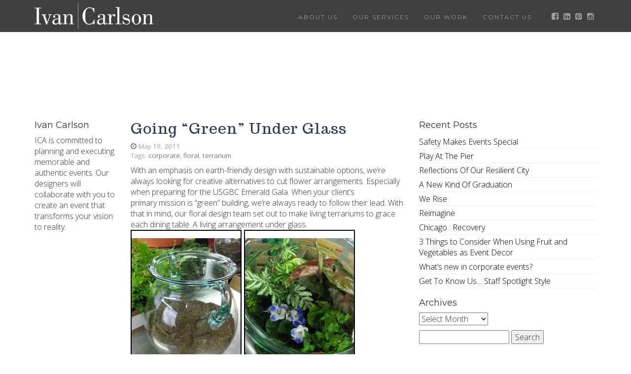

--- FILE ---
content_type: text/html; charset=UTF-8
request_url: https://ivancarlson.com/going-green/
body_size: 12923
content:
<!DOCTYPE html>
<html lang="en-US">
  <head>
    <meta charset="utf-8">
    <meta http-equiv="X-UA-Compatible" content="IE=edge">
    <meta name="viewport" content="width=device-width, initial-scale=1">
    <meta name="description" content="Event Design + Production">
    
    <link href="https://fonts.googleapis.com/css?family=Montserrat:400,700" rel="stylesheet">
    <link href="https://fonts.googleapis.com/css?family=Open+Sans:300" rel="stylesheet">
	<link href="https://fonts.googleapis.com/css?family=Sanchez|Trocchi" rel="stylesheet">
    
    <link rel="icon" type="image/x-icon" href="favicon.ico">
        
    <meta name='robots' content='index, follow, max-image-preview:large, max-snippet:-1, max-video-preview:-1' />

		<!-- Meta Tag Manager -->
		<meta name="description" content="Ivan Carlson &amp; Associates is an event design and production company with specialties ranging from creative scene design and decor to custom staging, sound and lighting." />
		<meta name="keywords" content="Event Planning, lighting design, floral design, prop rental, stage design, event production" />
		<!-- / Meta Tag Manager -->

	<!-- This site is optimized with the Yoast SEO plugin v20.7 - https://yoast.com/wordpress/plugins/seo/ -->
	<title>Going &quot;Green&quot; Under Glass - Ivan Carlson &amp; Associates</title>
	<link rel="canonical" href="https://ivancarlson.com/going-green/" />
	<meta property="og:locale" content="en_US" />
	<meta property="og:type" content="article" />
	<meta property="og:title" content="Going &quot;Green&quot; Under Glass - Ivan Carlson &amp; Associates" />
	<meta property="og:description" content="With an emphasis on earth-friendly design with sustainable options, we&#8217;re always looking for creative alternatives to cut flower arrangements. Especially when preparing for the USGBC Emerald Gala. When your client&#8217;s primary mission is &#8220;green&#8221; building, we&#8217;re always ready to follow their lead. With that in mind, our floral design team set out to make living terrariums &bull;  Read More &raquo;" />
	<meta property="og:url" content="https://ivancarlson.com/going-green/" />
	<meta property="og:site_name" content="Ivan Carlson &amp; Associates" />
	<meta property="article:published_time" content="2011-05-19T19:12:08+00:00" />
	<meta property="article:modified_time" content="2014-02-10T18:49:14+00:00" />
	<meta property="og:image" content="https://ivancarlson.com/wp-content/uploads/terrarium-1.jpg" />
	<meta property="og:image:width" content="810" />
	<meta property="og:image:height" content="1080" />
	<meta property="og:image:type" content="image/jpeg" />
	<meta name="author" content="ivancarlson" />
	<meta name="twitter:card" content="summary_large_image" />
	<meta name="twitter:label1" content="Written by" />
	<meta name="twitter:data1" content="ivancarlson" />
	<script type="application/ld+json" class="yoast-schema-graph">{"@context":"https://schema.org","@graph":[{"@type":"Article","@id":"https://ivancarlson.com/going-green/#article","isPartOf":{"@id":"https://ivancarlson.com/going-green/"},"author":{"name":"ivancarlson","@id":"https://ivancarlson.com/#/schema/person/bb759b867140162e4092973c657b4260"},"headline":"Going &#8220;Green&#8221; Under Glass","datePublished":"2011-05-19T19:12:08+00:00","dateModified":"2014-02-10T18:49:14+00:00","mainEntityOfPage":{"@id":"https://ivancarlson.com/going-green/"},"wordCount":70,"commentCount":0,"publisher":{"@id":"https://ivancarlson.com/#organization"},"image":{"@id":"https://ivancarlson.com/going-green/#primaryimage"},"thumbnailUrl":"https://ivancarlson.com/wp-content/uploads/terrarium-1.jpg","keywords":["corporate","floral","terrarium"],"articleSection":["News"],"inLanguage":"en-US","potentialAction":[{"@type":"CommentAction","name":"Comment","target":["https://ivancarlson.com/going-green/#respond"]}]},{"@type":"WebPage","@id":"https://ivancarlson.com/going-green/","url":"https://ivancarlson.com/going-green/","name":"Going \"Green\" Under Glass - Ivan Carlson &amp; Associates","isPartOf":{"@id":"https://ivancarlson.com/#website"},"primaryImageOfPage":{"@id":"https://ivancarlson.com/going-green/#primaryimage"},"image":{"@id":"https://ivancarlson.com/going-green/#primaryimage"},"thumbnailUrl":"https://ivancarlson.com/wp-content/uploads/terrarium-1.jpg","datePublished":"2011-05-19T19:12:08+00:00","dateModified":"2014-02-10T18:49:14+00:00","breadcrumb":{"@id":"https://ivancarlson.com/going-green/#breadcrumb"},"inLanguage":"en-US","potentialAction":[{"@type":"ReadAction","target":["https://ivancarlson.com/going-green/"]}]},{"@type":"ImageObject","inLanguage":"en-US","@id":"https://ivancarlson.com/going-green/#primaryimage","url":"https://ivancarlson.com/wp-content/uploads/terrarium-1.jpg","contentUrl":"https://ivancarlson.com/wp-content/uploads/terrarium-1.jpg","width":810,"height":1080},{"@type":"BreadcrumbList","@id":"https://ivancarlson.com/going-green/#breadcrumb","itemListElement":[{"@type":"ListItem","position":1,"name":"Home","item":"https://ivancarlson.com/"},{"@type":"ListItem","position":2,"name":"Blog","item":"https://ivancarlson.com/blog/"},{"@type":"ListItem","position":3,"name":"Going &#8220;Green&#8221; Under Glass"}]},{"@type":"WebSite","@id":"https://ivancarlson.com/#website","url":"https://ivancarlson.com/","name":"Ivan Carlson &amp; Associates","description":"Event Design + Production","publisher":{"@id":"https://ivancarlson.com/#organization"},"potentialAction":[{"@type":"SearchAction","target":{"@type":"EntryPoint","urlTemplate":"https://ivancarlson.com/?s={search_term_string}"},"query-input":"required name=search_term_string"}],"inLanguage":"en-US"},{"@type":"Organization","@id":"https://ivancarlson.com/#organization","name":"Ivan Carlson","url":"https://ivancarlson.com/","logo":{"@type":"ImageObject","inLanguage":"en-US","@id":"https://ivancarlson.com/#/schema/logo/image/","url":"https://ivancarlson.com/wp-content/uploads/Logo.jpg","contentUrl":"https://ivancarlson.com/wp-content/uploads/Logo.jpg","width":960,"height":960,"caption":"Ivan Carlson"},"image":{"@id":"https://ivancarlson.com/#/schema/logo/image/"}},{"@type":"Person","@id":"https://ivancarlson.com/#/schema/person/bb759b867140162e4092973c657b4260","name":"ivancarlson","image":{"@type":"ImageObject","inLanguage":"en-US","@id":"https://ivancarlson.com/#/schema/person/image/","url":"https://secure.gravatar.com/avatar/13b78173f1fc5a2aeafed387eabdc2c6?s=96&d=mm&r=g","contentUrl":"https://secure.gravatar.com/avatar/13b78173f1fc5a2aeafed387eabdc2c6?s=96&d=mm&r=g","caption":"ivancarlson"},"sameAs":["http://www.ivancarlson.com"]}]}</script>
	<!-- / Yoast SEO plugin. -->


<link rel="alternate" type="application/rss+xml" title="Ivan Carlson &amp; Associates &raquo; Feed" href="https://ivancarlson.com/feed/" />
<link rel="alternate" type="application/rss+xml" title="Ivan Carlson &amp; Associates &raquo; Comments Feed" href="https://ivancarlson.com/comments/feed/" />
<link rel="alternate" type="application/rss+xml" title="Ivan Carlson &amp; Associates &raquo; Going &#8220;Green&#8221; Under Glass Comments Feed" href="https://ivancarlson.com/going-green/feed/" />
		<!-- This site uses the Google Analytics by ExactMetrics plugin v7.15.3 - Using Analytics tracking - https://www.exactmetrics.com/ -->
							<script src="//www.googletagmanager.com/gtag/js?id=UA-45722327-1"  data-cfasync="false" data-wpfc-render="false" type="text/javascript" async></script>
			<script data-cfasync="false" data-wpfc-render="false" type="text/javascript">
				var em_version = '7.15.3';
				var em_track_user = true;
				var em_no_track_reason = '';
				
								var disableStrs = [
															'ga-disable-UA-45722327-1',
									];

				/* Function to detect opted out users */
				function __gtagTrackerIsOptedOut() {
					for (var index = 0; index < disableStrs.length; index++) {
						if (document.cookie.indexOf(disableStrs[index] + '=true') > -1) {
							return true;
						}
					}

					return false;
				}

				/* Disable tracking if the opt-out cookie exists. */
				if (__gtagTrackerIsOptedOut()) {
					for (var index = 0; index < disableStrs.length; index++) {
						window[disableStrs[index]] = true;
					}
				}

				/* Opt-out function */
				function __gtagTrackerOptout() {
					for (var index = 0; index < disableStrs.length; index++) {
						document.cookie = disableStrs[index] + '=true; expires=Thu, 31 Dec 2099 23:59:59 UTC; path=/';
						window[disableStrs[index]] = true;
					}
				}

				if ('undefined' === typeof gaOptout) {
					function gaOptout() {
						__gtagTrackerOptout();
					}
				}
								window.dataLayer = window.dataLayer || [];

				window.ExactMetricsDualTracker = {
					helpers: {},
					trackers: {},
				};
				if (em_track_user) {
					function __gtagDataLayer() {
						dataLayer.push(arguments);
					}

					function __gtagTracker(type, name, parameters) {
						if (!parameters) {
							parameters = {};
						}

						if (parameters.send_to) {
							__gtagDataLayer.apply(null, arguments);
							return;
						}

						if (type === 'event') {
							
														parameters.send_to = exactmetrics_frontend.ua;
							__gtagDataLayer(type, name, parameters);
													} else {
							__gtagDataLayer.apply(null, arguments);
						}
					}

					__gtagTracker('js', new Date());
					__gtagTracker('set', {
						'developer_id.dNDMyYj': true,
											});
															__gtagTracker('config', 'UA-45722327-1', {"forceSSL":"true"} );
										window.gtag = __gtagTracker;										(function () {
						/* https://developers.google.com/analytics/devguides/collection/analyticsjs/ */
						/* ga and __gaTracker compatibility shim. */
						var noopfn = function () {
							return null;
						};
						var newtracker = function () {
							return new Tracker();
						};
						var Tracker = function () {
							return null;
						};
						var p = Tracker.prototype;
						p.get = noopfn;
						p.set = noopfn;
						p.send = function () {
							var args = Array.prototype.slice.call(arguments);
							args.unshift('send');
							__gaTracker.apply(null, args);
						};
						var __gaTracker = function () {
							var len = arguments.length;
							if (len === 0) {
								return;
							}
							var f = arguments[len - 1];
							if (typeof f !== 'object' || f === null || typeof f.hitCallback !== 'function') {
								if ('send' === arguments[0]) {
									var hitConverted, hitObject = false, action;
									if ('event' === arguments[1]) {
										if ('undefined' !== typeof arguments[3]) {
											hitObject = {
												'eventAction': arguments[3],
												'eventCategory': arguments[2],
												'eventLabel': arguments[4],
												'value': arguments[5] ? arguments[5] : 1,
											}
										}
									}
									if ('pageview' === arguments[1]) {
										if ('undefined' !== typeof arguments[2]) {
											hitObject = {
												'eventAction': 'page_view',
												'page_path': arguments[2],
											}
										}
									}
									if (typeof arguments[2] === 'object') {
										hitObject = arguments[2];
									}
									if (typeof arguments[5] === 'object') {
										Object.assign(hitObject, arguments[5]);
									}
									if ('undefined' !== typeof arguments[1].hitType) {
										hitObject = arguments[1];
										if ('pageview' === hitObject.hitType) {
											hitObject.eventAction = 'page_view';
										}
									}
									if (hitObject) {
										action = 'timing' === arguments[1].hitType ? 'timing_complete' : hitObject.eventAction;
										hitConverted = mapArgs(hitObject);
										__gtagTracker('event', action, hitConverted);
									}
								}
								return;
							}

							function mapArgs(args) {
								var arg, hit = {};
								var gaMap = {
									'eventCategory': 'event_category',
									'eventAction': 'event_action',
									'eventLabel': 'event_label',
									'eventValue': 'event_value',
									'nonInteraction': 'non_interaction',
									'timingCategory': 'event_category',
									'timingVar': 'name',
									'timingValue': 'value',
									'timingLabel': 'event_label',
									'page': 'page_path',
									'location': 'page_location',
									'title': 'page_title',
								};
								for (arg in args) {
																		if (!(!args.hasOwnProperty(arg) || !gaMap.hasOwnProperty(arg))) {
										hit[gaMap[arg]] = args[arg];
									} else {
										hit[arg] = args[arg];
									}
								}
								return hit;
							}

							try {
								f.hitCallback();
							} catch (ex) {
							}
						};
						__gaTracker.create = newtracker;
						__gaTracker.getByName = newtracker;
						__gaTracker.getAll = function () {
							return [];
						};
						__gaTracker.remove = noopfn;
						__gaTracker.loaded = true;
						window['__gaTracker'] = __gaTracker;
					})();
									} else {
										console.log("");
					(function () {
						function __gtagTracker() {
							return null;
						}

						window['__gtagTracker'] = __gtagTracker;
						window['gtag'] = __gtagTracker;
					})();
									}
			</script>
				<!-- / Google Analytics by ExactMetrics -->
		<script type="text/javascript">
window._wpemojiSettings = {"baseUrl":"https:\/\/s.w.org\/images\/core\/emoji\/14.0.0\/72x72\/","ext":".png","svgUrl":"https:\/\/s.w.org\/images\/core\/emoji\/14.0.0\/svg\/","svgExt":".svg","source":{"concatemoji":"https:\/\/ivancarlson.com\/wp-includes\/js\/wp-emoji-release.min.js?ver=6.2.8"}};
/*! This file is auto-generated */
!function(e,a,t){var n,r,o,i=a.createElement("canvas"),p=i.getContext&&i.getContext("2d");function s(e,t){p.clearRect(0,0,i.width,i.height),p.fillText(e,0,0);e=i.toDataURL();return p.clearRect(0,0,i.width,i.height),p.fillText(t,0,0),e===i.toDataURL()}function c(e){var t=a.createElement("script");t.src=e,t.defer=t.type="text/javascript",a.getElementsByTagName("head")[0].appendChild(t)}for(o=Array("flag","emoji"),t.supports={everything:!0,everythingExceptFlag:!0},r=0;r<o.length;r++)t.supports[o[r]]=function(e){if(p&&p.fillText)switch(p.textBaseline="top",p.font="600 32px Arial",e){case"flag":return s("\ud83c\udff3\ufe0f\u200d\u26a7\ufe0f","\ud83c\udff3\ufe0f\u200b\u26a7\ufe0f")?!1:!s("\ud83c\uddfa\ud83c\uddf3","\ud83c\uddfa\u200b\ud83c\uddf3")&&!s("\ud83c\udff4\udb40\udc67\udb40\udc62\udb40\udc65\udb40\udc6e\udb40\udc67\udb40\udc7f","\ud83c\udff4\u200b\udb40\udc67\u200b\udb40\udc62\u200b\udb40\udc65\u200b\udb40\udc6e\u200b\udb40\udc67\u200b\udb40\udc7f");case"emoji":return!s("\ud83e\udef1\ud83c\udffb\u200d\ud83e\udef2\ud83c\udfff","\ud83e\udef1\ud83c\udffb\u200b\ud83e\udef2\ud83c\udfff")}return!1}(o[r]),t.supports.everything=t.supports.everything&&t.supports[o[r]],"flag"!==o[r]&&(t.supports.everythingExceptFlag=t.supports.everythingExceptFlag&&t.supports[o[r]]);t.supports.everythingExceptFlag=t.supports.everythingExceptFlag&&!t.supports.flag,t.DOMReady=!1,t.readyCallback=function(){t.DOMReady=!0},t.supports.everything||(n=function(){t.readyCallback()},a.addEventListener?(a.addEventListener("DOMContentLoaded",n,!1),e.addEventListener("load",n,!1)):(e.attachEvent("onload",n),a.attachEvent("onreadystatechange",function(){"complete"===a.readyState&&t.readyCallback()})),(e=t.source||{}).concatemoji?c(e.concatemoji):e.wpemoji&&e.twemoji&&(c(e.twemoji),c(e.wpemoji)))}(window,document,window._wpemojiSettings);
</script>
<style type="text/css">
img.wp-smiley,
img.emoji {
	display: inline !important;
	border: none !important;
	box-shadow: none !important;
	height: 1em !important;
	width: 1em !important;
	margin: 0 0.07em !important;
	vertical-align: -0.1em !important;
	background: none !important;
	padding: 0 !important;
}
</style>
	<link rel='stylesheet' id='sbi_styles-css' href='https://ivancarlson.com/wp-content/plugins/instagram-feed-pro/css/sbi-styles.min.css?ver=6.2.3' type='text/css' media='all' />
<link rel='stylesheet' id='wp-block-library-css' href='https://ivancarlson.com/wp-includes/css/dist/block-library/style.min.css?ver=6.2.8' type='text/css' media='all' />
<link rel='stylesheet' id='classic-theme-styles-css' href='https://ivancarlson.com/wp-includes/css/classic-themes.min.css?ver=6.2.8' type='text/css' media='all' />
<style id='global-styles-inline-css' type='text/css'>
body{--wp--preset--color--black: #000000;--wp--preset--color--cyan-bluish-gray: #abb8c3;--wp--preset--color--white: #ffffff;--wp--preset--color--pale-pink: #f78da7;--wp--preset--color--vivid-red: #cf2e2e;--wp--preset--color--luminous-vivid-orange: #ff6900;--wp--preset--color--luminous-vivid-amber: #fcb900;--wp--preset--color--light-green-cyan: #7bdcb5;--wp--preset--color--vivid-green-cyan: #00d084;--wp--preset--color--pale-cyan-blue: #8ed1fc;--wp--preset--color--vivid-cyan-blue: #0693e3;--wp--preset--color--vivid-purple: #9b51e0;--wp--preset--gradient--vivid-cyan-blue-to-vivid-purple: linear-gradient(135deg,rgba(6,147,227,1) 0%,rgb(155,81,224) 100%);--wp--preset--gradient--light-green-cyan-to-vivid-green-cyan: linear-gradient(135deg,rgb(122,220,180) 0%,rgb(0,208,130) 100%);--wp--preset--gradient--luminous-vivid-amber-to-luminous-vivid-orange: linear-gradient(135deg,rgba(252,185,0,1) 0%,rgba(255,105,0,1) 100%);--wp--preset--gradient--luminous-vivid-orange-to-vivid-red: linear-gradient(135deg,rgba(255,105,0,1) 0%,rgb(207,46,46) 100%);--wp--preset--gradient--very-light-gray-to-cyan-bluish-gray: linear-gradient(135deg,rgb(238,238,238) 0%,rgb(169,184,195) 100%);--wp--preset--gradient--cool-to-warm-spectrum: linear-gradient(135deg,rgb(74,234,220) 0%,rgb(151,120,209) 20%,rgb(207,42,186) 40%,rgb(238,44,130) 60%,rgb(251,105,98) 80%,rgb(254,248,76) 100%);--wp--preset--gradient--blush-light-purple: linear-gradient(135deg,rgb(255,206,236) 0%,rgb(152,150,240) 100%);--wp--preset--gradient--blush-bordeaux: linear-gradient(135deg,rgb(254,205,165) 0%,rgb(254,45,45) 50%,rgb(107,0,62) 100%);--wp--preset--gradient--luminous-dusk: linear-gradient(135deg,rgb(255,203,112) 0%,rgb(199,81,192) 50%,rgb(65,88,208) 100%);--wp--preset--gradient--pale-ocean: linear-gradient(135deg,rgb(255,245,203) 0%,rgb(182,227,212) 50%,rgb(51,167,181) 100%);--wp--preset--gradient--electric-grass: linear-gradient(135deg,rgb(202,248,128) 0%,rgb(113,206,126) 100%);--wp--preset--gradient--midnight: linear-gradient(135deg,rgb(2,3,129) 0%,rgb(40,116,252) 100%);--wp--preset--duotone--dark-grayscale: url('#wp-duotone-dark-grayscale');--wp--preset--duotone--grayscale: url('#wp-duotone-grayscale');--wp--preset--duotone--purple-yellow: url('#wp-duotone-purple-yellow');--wp--preset--duotone--blue-red: url('#wp-duotone-blue-red');--wp--preset--duotone--midnight: url('#wp-duotone-midnight');--wp--preset--duotone--magenta-yellow: url('#wp-duotone-magenta-yellow');--wp--preset--duotone--purple-green: url('#wp-duotone-purple-green');--wp--preset--duotone--blue-orange: url('#wp-duotone-blue-orange');--wp--preset--font-size--small: 13px;--wp--preset--font-size--medium: 20px;--wp--preset--font-size--large: 36px;--wp--preset--font-size--x-large: 42px;--wp--preset--spacing--20: 0.44rem;--wp--preset--spacing--30: 0.67rem;--wp--preset--spacing--40: 1rem;--wp--preset--spacing--50: 1.5rem;--wp--preset--spacing--60: 2.25rem;--wp--preset--spacing--70: 3.38rem;--wp--preset--spacing--80: 5.06rem;--wp--preset--shadow--natural: 6px 6px 9px rgba(0, 0, 0, 0.2);--wp--preset--shadow--deep: 12px 12px 50px rgba(0, 0, 0, 0.4);--wp--preset--shadow--sharp: 6px 6px 0px rgba(0, 0, 0, 0.2);--wp--preset--shadow--outlined: 6px 6px 0px -3px rgba(255, 255, 255, 1), 6px 6px rgba(0, 0, 0, 1);--wp--preset--shadow--crisp: 6px 6px 0px rgba(0, 0, 0, 1);}:where(.is-layout-flex){gap: 0.5em;}body .is-layout-flow > .alignleft{float: left;margin-inline-start: 0;margin-inline-end: 2em;}body .is-layout-flow > .alignright{float: right;margin-inline-start: 2em;margin-inline-end: 0;}body .is-layout-flow > .aligncenter{margin-left: auto !important;margin-right: auto !important;}body .is-layout-constrained > .alignleft{float: left;margin-inline-start: 0;margin-inline-end: 2em;}body .is-layout-constrained > .alignright{float: right;margin-inline-start: 2em;margin-inline-end: 0;}body .is-layout-constrained > .aligncenter{margin-left: auto !important;margin-right: auto !important;}body .is-layout-constrained > :where(:not(.alignleft):not(.alignright):not(.alignfull)){max-width: var(--wp--style--global--content-size);margin-left: auto !important;margin-right: auto !important;}body .is-layout-constrained > .alignwide{max-width: var(--wp--style--global--wide-size);}body .is-layout-flex{display: flex;}body .is-layout-flex{flex-wrap: wrap;align-items: center;}body .is-layout-flex > *{margin: 0;}:where(.wp-block-columns.is-layout-flex){gap: 2em;}.has-black-color{color: var(--wp--preset--color--black) !important;}.has-cyan-bluish-gray-color{color: var(--wp--preset--color--cyan-bluish-gray) !important;}.has-white-color{color: var(--wp--preset--color--white) !important;}.has-pale-pink-color{color: var(--wp--preset--color--pale-pink) !important;}.has-vivid-red-color{color: var(--wp--preset--color--vivid-red) !important;}.has-luminous-vivid-orange-color{color: var(--wp--preset--color--luminous-vivid-orange) !important;}.has-luminous-vivid-amber-color{color: var(--wp--preset--color--luminous-vivid-amber) !important;}.has-light-green-cyan-color{color: var(--wp--preset--color--light-green-cyan) !important;}.has-vivid-green-cyan-color{color: var(--wp--preset--color--vivid-green-cyan) !important;}.has-pale-cyan-blue-color{color: var(--wp--preset--color--pale-cyan-blue) !important;}.has-vivid-cyan-blue-color{color: var(--wp--preset--color--vivid-cyan-blue) !important;}.has-vivid-purple-color{color: var(--wp--preset--color--vivid-purple) !important;}.has-black-background-color{background-color: var(--wp--preset--color--black) !important;}.has-cyan-bluish-gray-background-color{background-color: var(--wp--preset--color--cyan-bluish-gray) !important;}.has-white-background-color{background-color: var(--wp--preset--color--white) !important;}.has-pale-pink-background-color{background-color: var(--wp--preset--color--pale-pink) !important;}.has-vivid-red-background-color{background-color: var(--wp--preset--color--vivid-red) !important;}.has-luminous-vivid-orange-background-color{background-color: var(--wp--preset--color--luminous-vivid-orange) !important;}.has-luminous-vivid-amber-background-color{background-color: var(--wp--preset--color--luminous-vivid-amber) !important;}.has-light-green-cyan-background-color{background-color: var(--wp--preset--color--light-green-cyan) !important;}.has-vivid-green-cyan-background-color{background-color: var(--wp--preset--color--vivid-green-cyan) !important;}.has-pale-cyan-blue-background-color{background-color: var(--wp--preset--color--pale-cyan-blue) !important;}.has-vivid-cyan-blue-background-color{background-color: var(--wp--preset--color--vivid-cyan-blue) !important;}.has-vivid-purple-background-color{background-color: var(--wp--preset--color--vivid-purple) !important;}.has-black-border-color{border-color: var(--wp--preset--color--black) !important;}.has-cyan-bluish-gray-border-color{border-color: var(--wp--preset--color--cyan-bluish-gray) !important;}.has-white-border-color{border-color: var(--wp--preset--color--white) !important;}.has-pale-pink-border-color{border-color: var(--wp--preset--color--pale-pink) !important;}.has-vivid-red-border-color{border-color: var(--wp--preset--color--vivid-red) !important;}.has-luminous-vivid-orange-border-color{border-color: var(--wp--preset--color--luminous-vivid-orange) !important;}.has-luminous-vivid-amber-border-color{border-color: var(--wp--preset--color--luminous-vivid-amber) !important;}.has-light-green-cyan-border-color{border-color: var(--wp--preset--color--light-green-cyan) !important;}.has-vivid-green-cyan-border-color{border-color: var(--wp--preset--color--vivid-green-cyan) !important;}.has-pale-cyan-blue-border-color{border-color: var(--wp--preset--color--pale-cyan-blue) !important;}.has-vivid-cyan-blue-border-color{border-color: var(--wp--preset--color--vivid-cyan-blue) !important;}.has-vivid-purple-border-color{border-color: var(--wp--preset--color--vivid-purple) !important;}.has-vivid-cyan-blue-to-vivid-purple-gradient-background{background: var(--wp--preset--gradient--vivid-cyan-blue-to-vivid-purple) !important;}.has-light-green-cyan-to-vivid-green-cyan-gradient-background{background: var(--wp--preset--gradient--light-green-cyan-to-vivid-green-cyan) !important;}.has-luminous-vivid-amber-to-luminous-vivid-orange-gradient-background{background: var(--wp--preset--gradient--luminous-vivid-amber-to-luminous-vivid-orange) !important;}.has-luminous-vivid-orange-to-vivid-red-gradient-background{background: var(--wp--preset--gradient--luminous-vivid-orange-to-vivid-red) !important;}.has-very-light-gray-to-cyan-bluish-gray-gradient-background{background: var(--wp--preset--gradient--very-light-gray-to-cyan-bluish-gray) !important;}.has-cool-to-warm-spectrum-gradient-background{background: var(--wp--preset--gradient--cool-to-warm-spectrum) !important;}.has-blush-light-purple-gradient-background{background: var(--wp--preset--gradient--blush-light-purple) !important;}.has-blush-bordeaux-gradient-background{background: var(--wp--preset--gradient--blush-bordeaux) !important;}.has-luminous-dusk-gradient-background{background: var(--wp--preset--gradient--luminous-dusk) !important;}.has-pale-ocean-gradient-background{background: var(--wp--preset--gradient--pale-ocean) !important;}.has-electric-grass-gradient-background{background: var(--wp--preset--gradient--electric-grass) !important;}.has-midnight-gradient-background{background: var(--wp--preset--gradient--midnight) !important;}.has-small-font-size{font-size: var(--wp--preset--font-size--small) !important;}.has-medium-font-size{font-size: var(--wp--preset--font-size--medium) !important;}.has-large-font-size{font-size: var(--wp--preset--font-size--large) !important;}.has-x-large-font-size{font-size: var(--wp--preset--font-size--x-large) !important;}
.wp-block-navigation a:where(:not(.wp-element-button)){color: inherit;}
:where(.wp-block-columns.is-layout-flex){gap: 2em;}
.wp-block-pullquote{font-size: 1.5em;line-height: 1.6;}
</style>
<link rel='stylesheet' id='resmap-css' href='https://ivancarlson.com/wp-content/plugins/responsive-maps-plugin/includes/css/resmap.min.css?ver=4.4' type='text/css' media='all' />
<link rel='stylesheet' id='custom-style-css-css' href='https://ivancarlson.com/wp-content/plugins/vc-image-hover-effects-css3-pro/css/style.css?ver=6.2.8' type='text/css' media='all' />
<link rel='stylesheet' id='wppopups-base-css' href='https://ivancarlson.com/wp-content/plugins/wp-popups-lite/src/assets/css/wppopups-base.css?ver=2.1.5.1' type='text/css' media='all' />
<link rel='stylesheet' id='quickstrap-bootstrap-css' href='https://ivancarlson.com/wp-content/themes/ivancarlson/css/bootstrap.min.css?ver=3.3.5' type='text/css' media='all' />
<link rel='stylesheet' id='quickstrap-fontawesome-css' href='https://ivancarlson.com/wp-content/themes/ivancarlson/font-awesome/css/font-awesome.min.css?ver=4.4.0' type='text/css' media='all' />
<link rel='stylesheet' id='quickstrap-css' href='https://ivancarlson.com/wp-content/themes/ivancarlson/style.css?ver=6.2.8' type='text/css' media='all' />
<link rel='stylesheet' id='wp-my-instagram-css' href='https://ivancarlson.com/wp-content/plugins/wp-my-instagram/css/style.css?ver=1.0' type='text/css' media='all' />
<script type='text/javascript' src='https://ivancarlson.com/wp-includes/js/jquery/jquery.min.js?ver=3.6.4' id='jquery-core-js'></script>
<script type='text/javascript' src='https://ivancarlson.com/wp-includes/js/jquery/jquery-migrate.min.js?ver=3.4.0' id='jquery-migrate-js'></script>
<script type='text/javascript' src='https://ivancarlson.com/wp-content/plugins/google-analytics-dashboard-for-wp/assets/js/frontend-gtag.min.js?ver=7.15.3' id='exactmetrics-frontend-script-js'></script>
<script data-cfasync="false" data-wpfc-render="false" type="text/javascript" id='exactmetrics-frontend-script-js-extra'>/* <![CDATA[ */
var exactmetrics_frontend = {"js_events_tracking":"true","download_extensions":"zip,mp3,mpeg,pdf,doc,ppt,xls,jpeg,png,gif,tiff","inbound_paths":"[{\"path\":\"\\\/go\\\/\",\"label\":\"affiliate\"},{\"path\":\"\\\/recommend\\\/\",\"label\":\"affiliate\"}]","home_url":"https:\/\/ivancarlson.com","hash_tracking":"false","ua":"UA-45722327-1","v4_id":""};/* ]]> */
</script>
<script type='text/javascript' src='https://ivancarlson.com/wp-content/plugins/revslider/public/assets/js/rbtools.min.js?ver=6.6.13' async id='tp-tools-js'></script>
<script type='text/javascript' src='https://ivancarlson.com/wp-content/plugins/revslider/public/assets/js/rs6.min.js?ver=6.6.13' async id='revmin-js'></script>
<script type='text/javascript' src='https://ivancarlson.com/wp-includes/js/jquery/ui/core.min.js?ver=1.13.2' id='jquery-ui-core-js'></script>
<script type='text/javascript' src='https://ivancarlson.com/wp-content/plugins/vc-image-hover-effects-css3-pro/js/script.js?ver=6.2.8' id='front-js-na-js'></script>
<script type='text/javascript' id='ga_events_main_script-js-extra'>
/* <![CDATA[ */
var ga_options = {"anonymizeip":"","advanced":"","snippet_type":"none","tracking_id":"UA-45722327-1","gtm_id":"","domain":"","click_elements":[{"name":"EventDesignLetsStartCreating","type":"class","category":"Click","action":"Lets Start Creating Event Design","label":"Lets Start Creating Event Design","value":"0","bounce":"false"}],"scroll_elements":[],"link_clicks_delay":"120","download_tracking_type":["pdf","mp3","pptx","docx"],"force_snippet":"none"};
var gaePlaceholders = {"is_front_page":"","page_title":"Going \"Green\" Under Glass"};
/* ]]> */
</script>
<script type='text/javascript' src='https://ivancarlson.com/wp-content/plugins/wp-google-analytics-events/js/main.js?ver=1.0' id='ga_events_main_script-js'></script>
<script type='text/javascript' src='https://ivancarlson.com/wp-content/themes/ivancarlson/js/logo-resizer.js?ver=6.2.8' id='logo-resizer-js'></script>
<script type='text/javascript' src='https://ivancarlson.com/wp-content/themes/ivancarlson/js/icon-redirect.js?ver=6.2.8' id='icon-redirect-js'></script>
<script type='text/javascript' src='https://ivancarlson.com/wp-content/themes/ivancarlson/js/custom.js?ver=1.0' id='custom-js'></script>
<link rel="https://api.w.org/" href="https://ivancarlson.com/wp-json/" /><link rel="alternate" type="application/json" href="https://ivancarlson.com/wp-json/wp/v2/posts/323" /><link rel="EditURI" type="application/rsd+xml" title="RSD" href="https://ivancarlson.com/xmlrpc.php?rsd" />
<link rel="wlwmanifest" type="application/wlwmanifest+xml" href="https://ivancarlson.com/wp-includes/wlwmanifest.xml" />
<meta name="generator" content="WordPress 6.2.8" />
<link rel='shortlink' href='https://ivancarlson.com/?p=323' />
<link rel="alternate" type="application/json+oembed" href="https://ivancarlson.com/wp-json/oembed/1.0/embed?url=https%3A%2F%2Fivancarlson.com%2Fgoing-green%2F" />
<link rel="alternate" type="text/xml+oembed" href="https://ivancarlson.com/wp-json/oembed/1.0/embed?url=https%3A%2F%2Fivancarlson.com%2Fgoing-green%2F&#038;format=xml" />
<meta name="generator" content="Powered by WPBakery Page Builder - drag and drop page builder for WordPress."/>
<meta name="generator" content="Powered by Slider Revolution 6.6.13 - responsive, Mobile-Friendly Slider Plugin for WordPress with comfortable drag and drop interface." />
<script>function setREVStartSize(e){
			//window.requestAnimationFrame(function() {
				window.RSIW = window.RSIW===undefined ? window.innerWidth : window.RSIW;
				window.RSIH = window.RSIH===undefined ? window.innerHeight : window.RSIH;
				try {
					var pw = document.getElementById(e.c).parentNode.offsetWidth,
						newh;
					pw = pw===0 || isNaN(pw) || (e.l=="fullwidth" || e.layout=="fullwidth") ? window.RSIW : pw;
					e.tabw = e.tabw===undefined ? 0 : parseInt(e.tabw);
					e.thumbw = e.thumbw===undefined ? 0 : parseInt(e.thumbw);
					e.tabh = e.tabh===undefined ? 0 : parseInt(e.tabh);
					e.thumbh = e.thumbh===undefined ? 0 : parseInt(e.thumbh);
					e.tabhide = e.tabhide===undefined ? 0 : parseInt(e.tabhide);
					e.thumbhide = e.thumbhide===undefined ? 0 : parseInt(e.thumbhide);
					e.mh = e.mh===undefined || e.mh=="" || e.mh==="auto" ? 0 : parseInt(e.mh,0);
					if(e.layout==="fullscreen" || e.l==="fullscreen")
						newh = Math.max(e.mh,window.RSIH);
					else{
						e.gw = Array.isArray(e.gw) ? e.gw : [e.gw];
						for (var i in e.rl) if (e.gw[i]===undefined || e.gw[i]===0) e.gw[i] = e.gw[i-1];
						e.gh = e.el===undefined || e.el==="" || (Array.isArray(e.el) && e.el.length==0)? e.gh : e.el;
						e.gh = Array.isArray(e.gh) ? e.gh : [e.gh];
						for (var i in e.rl) if (e.gh[i]===undefined || e.gh[i]===0) e.gh[i] = e.gh[i-1];
											
						var nl = new Array(e.rl.length),
							ix = 0,
							sl;
						e.tabw = e.tabhide>=pw ? 0 : e.tabw;
						e.thumbw = e.thumbhide>=pw ? 0 : e.thumbw;
						e.tabh = e.tabhide>=pw ? 0 : e.tabh;
						e.thumbh = e.thumbhide>=pw ? 0 : e.thumbh;
						for (var i in e.rl) nl[i] = e.rl[i]<window.RSIW ? 0 : e.rl[i];
						sl = nl[0];
						for (var i in nl) if (sl>nl[i] && nl[i]>0) { sl = nl[i]; ix=i;}
						var m = pw>(e.gw[ix]+e.tabw+e.thumbw) ? 1 : (pw-(e.tabw+e.thumbw)) / (e.gw[ix]);
						newh =  (e.gh[ix] * m) + (e.tabh + e.thumbh);
					}
					var el = document.getElementById(e.c);
					if (el!==null && el) el.style.height = newh+"px";
					el = document.getElementById(e.c+"_wrapper");
					if (el!==null && el) {
						el.style.height = newh+"px";
						el.style.display = "block";
					}
				} catch(e){
					console.log("Failure at Presize of Slider:" + e)
				}
			//});
		  };</script>
<noscript><style> .wpb_animate_when_almost_visible { opacity: 1; }</style></noscript>  </head>

<body class="post-template-default single single-post postid-323 single-format-standard custom-background wpb-js-composer js-comp-ver-6.11.0 vc_responsive">

<header class="header" role="banner">
  
	 <nav class="navbar  navbar-static-top navbar-inverse navbar-fixed-top" role="navigation">
      <div class="container">
       
       
        <div class="navbar-header">
          <button type="button" class="navbar-toggle collapsed" data-toggle="collapse" data-target="#navbar" aria-expanded="false" aria-controls="navbar">
            <span class="sr-only">Toggle navigation</span>
            <span class="icon-bar"></span>
            <span class="icon-bar"></span>
            <span class="icon-bar"></span>
          </button>
          
          <!-- logo in header -->
          <div class="header-logo-wrapper">
          	<a href="https://ivancarlson.com">
          		<img src="https://ivancarlson.com/wp-content/themes/ivancarlson/images/IvanCarlson-Logo.png" width="275px" height="65px" />
          	</a>
          </div>
          <!--
           <a class="navbar-brand" href="     ?php echo home_url(); ?>">    ?php bloginfo('name'); ?></a>
            -->
            
        </div>
        
        
        <div id="navbar" class="navbar-collapse collapse">

<!-- Header Menu -->

	<ul class="nav navbar-nav navbar-right nav-socialicons">
  	 <li class=""><a href="https://www.facebook.com/ivancarlsoneventdesign/" target="_blank" alt="Facebook"><i class="fa fa-facebook-square" aria-hidden="true"></i></a></li>
	 <li class=""><a href="https://www.linkedin.com/company/ivancarlsoneventdesign/" target="_blank" alt="LinkedIn"><i class="fa fa-linkedin-square" aria-hidden="true"></i></a></li>
	 <li class=""><a href="https://www.pinterest.com/ivancarlsoneventdesign/" target="_blank" alt="Pinterest"><i class="fa fa-pinterest-square" aria-hidden="true"></i></a></li>
     <li class=""><a href="https://www.instagram.com/ivancarlsoneventdesign/" target="_blank" alt="Instagram"><i class="fa fa-instagram" aria-hidden="true"></i></a></li>
    </ul>
        
<ul id="menu-main" class="nav navbar-nav"><li id="menu-item-1664" class="menu-item menu-item-type-post_type menu-item-object-page menu-item-1664"><a href="https://ivancarlson.com/about/">About Us</a></li>
<li id="menu-item-19357" class="menu-item menu-item-type-post_type menu-item-object-page menu-item-19357"><a href="https://ivancarlson.com/services/">Our Services</a></li>
<li id="menu-item-20210" class="menu-item menu-item-type-post_type menu-item-object-page menu-item-20210"><a href="https://ivancarlson.com/work/">Our Work</a></li>
<li id="menu-item-1430" class="menu-item menu-item-type-post_type menu-item-object-page menu-item-1430"><a href="https://ivancarlson.com/contact/">Contact Us</a></li>
</ul> 


        </div><!--/.nav-collapse -->
        
        
      </div>
    </nav>
</header>
 

<!-- Header Band -->
<div class="header-banner-wrapper" style="background-image: url('http://dxuarch.com/wp-content/themes/charcuterie/images/dxu-newsbanner.png'); margin-bottom: 30px;";></div>

<div class="container">
<div class="row">

<!-- Left Sidebar -->
<div class="col-lg-2 col-md-2 hidden-sm hidden-xs">

<aside class="sidebar-left" role="complementary">

		  <div class="sidebar-widget">
	   <div class=""><h4 class="sidebar-title">Ivan Carlson</h4><p>			<div class="textwidget"><p>ICA is committed to planning and executing memorable and authentic events. Our designers will collaborate with you to create an event that transforms your vision to reality.</p></div>
		</p></div>	  </div> 
	
</aside>

</div> <!-- /end sidebar --> 

<!-- Content -->
<div class="col-lg-6 col-md-6 col-sm-8">

	

	<main role="main">
		<section>

		
		<article id="post-323" class="post-323 post type-post status-publish format-standard has-post-thumbnail hentry category-news tag-corp-design tag-floral-2 tag-terrarium">

			<h1>
			<a href="https://ivancarlson.com/going-green/" title="Going &#8220;Green&#8221; Under Glass" class="entry-title">Going &#8220;Green&#8221; Under Glass</a>
			</h1>

			<div class="post-info text-muted small">
			<span class="date"><i class="fa fa-clock-o"></i>
  				<time class="published" datetime="2011-05-19 14:12">
				May 19, 2011 
				</time>
			</span>

			 
			
			<p>
			<!--<i class="fa fa-tag"></i>   -->
			 	 
			 Tags: <a href="https://ivancarlson.com/tag/corp-design/" rel="tag">corporate</a>, <a href="https://ivancarlson.com/tag/floral-2/" rel="tag">floral</a>, <a href="https://ivancarlson.com/tag/terrarium/" rel="tag">terrarium</a> 

						</p>
			</div> <!-- /post-info -->

				<div class="entry-content">
				With an emphasis on earth-friendly design with sustainable options, we&#8217;re always looking for creative alternatives to cut flower arrangements. Especially when preparing for the USGBC Emerald Gala. When your client&#8217;s primary mission is &#8220;green&#8221; building, we&#8217;re always ready to follow their lead. With that in mind, our floral design team set out to make living terrariums to grace each dining table. A living arrangement under glass.

<a href="https://ivancarlson.com/wp-content/uploads/terrarium-empty.jpg" target="_blank"><img decoding="async" class="alignnone size-medium wp-image-324" style="border: black 2px solid;" title="terrarium empty" alt="" src="https://ivancarlson.com/wp-content/uploads/terrarium-empty.jpg?w=225" width="225" height="300" srcset="https://ivancarlson.com/wp-content/uploads/terrarium-empty.jpg 810w, https://ivancarlson.com/wp-content/uploads/terrarium-empty-768x1024.jpg 768w" sizes="(max-width: 225px) 100vw, 225px" /></a><a href="https://ivancarlson.com/wp-content/uploads/terrarium-detail-2.jpg" target="_blank"><img decoding="async" loading="lazy" class="alignnone size-medium wp-image-325" style="margin-left: 5px; margin-right: 5px; border: black 2px solid;" title="terrarium detail 2" alt="" src="https://ivancarlson.com/wp-content/uploads/terrarium-detail-2.jpg?w=225" width="225" height="300" srcset="https://ivancarlson.com/wp-content/uploads/terrarium-detail-2.jpg 810w, https://ivancarlson.com/wp-content/uploads/terrarium-detail-2-768x1024.jpg 768w" sizes="(max-width: 225px) 100vw, 225px" /></a>

<a href="https://ivancarlson.com/wp-content/uploads/terrarium-shiny-leaf.jpg" target="_blank"><img decoding="async" loading="lazy" class="alignnone size-medium wp-image-328" style="border: black 2px solid;" title="terrarium shiny leaf" alt="" src="https://ivancarlson.com/wp-content/uploads/terrarium-shiny-leaf.jpg?w=225" width="225" height="300" srcset="https://ivancarlson.com/wp-content/uploads/terrarium-shiny-leaf.jpg 810w, https://ivancarlson.com/wp-content/uploads/terrarium-shiny-leaf-768x1024.jpg 768w" sizes="(max-width: 225px) 100vw, 225px" /></a><a href="https://ivancarlson.com/wp-content/uploads/terrarium-2.jpg" target="_blank"><img decoding="async" loading="lazy" class="alignnone size-medium wp-image-327" style="margin-left: 5px; margin-right: 5px; border: black 2px solid;" title="terrarium 2" alt="" src="https://ivancarlson.com/wp-content/uploads/terrarium-2.jpg?w=225" width="225" height="300" srcset="https://ivancarlson.com/wp-content/uploads/terrarium-2.jpg 810w, https://ivancarlson.com/wp-content/uploads/terrarium-2-768x1024.jpg 768w" sizes="(max-width: 225px) 100vw, 225px" /></a>				<br />
								</div> <!-- /entry-content -->
 
						</article>

				
		</section>
	</main>
	</div> <!-- /end content -->

<!-- Sidebar -->
<div class="col-lg-4 col-md-4 col-sm-4">

<aside class="sidebar" role="complementary">

		  <div class="sidebar-widget">
	   
		<div class="">
		<h4 class="sidebar-title">Recent Posts</h4><p>
		<ul>
											<li>
					<a href="https://ivancarlson.com/safety-makes-events-special/">Safety Makes Events Special</a>
									</li>
											<li>
					<a href="https://ivancarlson.com/play-at-the-pier/">Play At The Pier</a>
									</li>
											<li>
					<a href="https://ivancarlson.com/reflections-of-our-resilient-city/">Reflections Of Our Resilient City</a>
									</li>
											<li>
					<a href="https://ivancarlson.com/a-new-kind-of-graduation/">A New Kind Of Graduation</a>
									</li>
											<li>
					<a href="https://ivancarlson.com/we-rise/">We Rise</a>
									</li>
											<li>
					<a href="https://ivancarlson.com/reimagine/">Reimagine</a>
									</li>
											<li>
					<a href="https://ivancarlson.com/were-all-in-this-together/">Chicago : Recovery</a>
									</li>
											<li>
					<a href="https://ivancarlson.com/3-things-to-consider-when-using-fruit-and-vegetables-as-event-decor/">3 Things to Consider When Using Fruit and Vegetables as Event Decor</a>
									</li>
											<li>
					<a href="https://ivancarlson.com/whats-new-in-corporate-events/">What&#8217;s new in corporate events?</a>
									</li>
											<li>
					<a href="https://ivancarlson.com/get-to-know-us-staff-spotlight-style/">Get To Know Us&#8230; Staff Spotlight Style</a>
									</li>
					</ul>

		</p></div><div class=""><h4 class="sidebar-title">Archives</h4><p>		<label class="screen-reader-text" for="archives-dropdown-3">Archives</label>
		<select id="archives-dropdown-3" name="archive-dropdown">
			
			<option value="">Select Month</option>
				<option value='https://ivancarlson.com/2020/07/'> July 2020 </option>
	<option value='https://ivancarlson.com/2020/06/'> June 2020 </option>
	<option value='https://ivancarlson.com/2018/08/'> August 2018 </option>
	<option value='https://ivancarlson.com/2016/03/'> March 2016 </option>
	<option value='https://ivancarlson.com/2016/01/'> January 2016 </option>
	<option value='https://ivancarlson.com/2015/12/'> December 2015 </option>
	<option value='https://ivancarlson.com/2015/11/'> November 2015 </option>
	<option value='https://ivancarlson.com/2015/10/'> October 2015 </option>
	<option value='https://ivancarlson.com/2015/08/'> August 2015 </option>
	<option value='https://ivancarlson.com/2015/06/'> June 2015 </option>
	<option value='https://ivancarlson.com/2015/05/'> May 2015 </option>
	<option value='https://ivancarlson.com/2015/03/'> March 2015 </option>
	<option value='https://ivancarlson.com/2015/02/'> February 2015 </option>
	<option value='https://ivancarlson.com/2015/01/'> January 2015 </option>
	<option value='https://ivancarlson.com/2014/12/'> December 2014 </option>
	<option value='https://ivancarlson.com/2014/11/'> November 2014 </option>
	<option value='https://ivancarlson.com/2014/10/'> October 2014 </option>
	<option value='https://ivancarlson.com/2014/09/'> September 2014 </option>
	<option value='https://ivancarlson.com/2014/08/'> August 2014 </option>
	<option value='https://ivancarlson.com/2014/07/'> July 2014 </option>
	<option value='https://ivancarlson.com/2014/06/'> June 2014 </option>
	<option value='https://ivancarlson.com/2014/05/'> May 2014 </option>
	<option value='https://ivancarlson.com/2014/04/'> April 2014 </option>
	<option value='https://ivancarlson.com/2014/03/'> March 2014 </option>
	<option value='https://ivancarlson.com/2014/02/'> February 2014 </option>
	<option value='https://ivancarlson.com/2013/12/'> December 2013 </option>
	<option value='https://ivancarlson.com/2013/11/'> November 2013 </option>
	<option value='https://ivancarlson.com/2013/10/'> October 2013 </option>
	<option value='https://ivancarlson.com/2013/08/'> August 2013 </option>
	<option value='https://ivancarlson.com/2013/06/'> June 2013 </option>
	<option value='https://ivancarlson.com/2013/05/'> May 2013 </option>
	<option value='https://ivancarlson.com/2013/02/'> February 2013 </option>
	<option value='https://ivancarlson.com/2013/01/'> January 2013 </option>
	<option value='https://ivancarlson.com/2012/12/'> December 2012 </option>
	<option value='https://ivancarlson.com/2012/11/'> November 2012 </option>
	<option value='https://ivancarlson.com/2012/10/'> October 2012 </option>
	<option value='https://ivancarlson.com/2012/08/'> August 2012 </option>
	<option value='https://ivancarlson.com/2012/07/'> July 2012 </option>
	<option value='https://ivancarlson.com/2012/06/'> June 2012 </option>
	<option value='https://ivancarlson.com/2012/05/'> May 2012 </option>
	<option value='https://ivancarlson.com/2012/02/'> February 2012 </option>
	<option value='https://ivancarlson.com/2012/01/'> January 2012 </option>
	<option value='https://ivancarlson.com/2011/12/'> December 2011 </option>
	<option value='https://ivancarlson.com/2011/11/'> November 2011 </option>
	<option value='https://ivancarlson.com/2011/10/'> October 2011 </option>
	<option value='https://ivancarlson.com/2011/09/'> September 2011 </option>
	<option value='https://ivancarlson.com/2011/07/'> July 2011 </option>
	<option value='https://ivancarlson.com/2011/05/'> May 2011 </option>
	<option value='https://ivancarlson.com/2011/03/'> March 2011 </option>
	<option value='https://ivancarlson.com/2011/02/'> February 2011 </option>
	<option value='https://ivancarlson.com/2011/01/'> January 2011 </option>
	<option value='https://ivancarlson.com/2010/12/'> December 2010 </option>
	<option value='https://ivancarlson.com/2010/10/'> October 2010 </option>
	<option value='https://ivancarlson.com/2010/07/'> July 2010 </option>
	<option value='https://ivancarlson.com/2010/05/'> May 2010 </option>
	<option value='https://ivancarlson.com/2009/10/'> October 2009 </option>
	<option value='https://ivancarlson.com/2009/06/'> June 2009 </option>
	<option value='https://ivancarlson.com/2009/05/'> May 2009 </option>
	<option value='https://ivancarlson.com/2009/01/'> January 2009 </option>

		</select>

<script type="text/javascript">
/* <![CDATA[ */
(function() {
	var dropdown = document.getElementById( "archives-dropdown-3" );
	function onSelectChange() {
		if ( dropdown.options[ dropdown.selectedIndex ].value !== '' ) {
			document.location.href = this.options[ this.selectedIndex ].value;
		}
	}
	dropdown.onchange = onSelectChange;
})();
/* ]]> */
</script>
			</p></div><div class=""><form role="search" method="get" id="searchform" class="searchform" action="https://ivancarlson.com/">
				<div>
					<label class="screen-reader-text" for="s">Search for:</label>
					<input type="text" value="" name="s" id="s" />
					<input type="submit" id="searchsubmit" value="Search" />
				</div>
			</form></p></div><div class=""><h4 class="sidebar-title">Tags</h4><p><div class="tagcloud"><a href="https://ivancarlson.com/tag/tailgate-party/" class="tag-cloud-link tag-link-658 tag-link-position-1" style="font-size: 8pt;" aria-label="tailgate party (1 item)">tailgate party</a>
<a href="https://ivancarlson.com/tag/taize-monks/" class="tag-cloud-link tag-link-669 tag-link-position-2" style="font-size: 8pt;" aria-label="Taize Monks (1 item)">Taize Monks</a>
<a href="https://ivancarlson.com/tag/tarte/" class="tag-cloud-link tag-link-829 tag-link-position-3" style="font-size: 8pt;" aria-label="Tarte (1 item)">Tarte</a>
<a href="https://ivancarlson.com/tag/teardown/" class="tag-cloud-link tag-link-827 tag-link-position-4" style="font-size: 12.285714285714pt;" aria-label="teardown (3 items)">teardown</a>
<a href="https://ivancarlson.com/tag/terrarium/" class="tag-cloud-link tag-link-705 tag-link-position-5" style="font-size: 8pt;" aria-label="terrarium (1 item)">terrarium</a>
<a href="https://ivancarlson.com/tag/the-coffeehouse/" class="tag-cloud-link tag-link-828 tag-link-position-6" style="font-size: 8pt;" aria-label="The Coffeehouse (1 item)">The Coffeehouse</a>
<a href="https://ivancarlson.com/tag/the-pathway/" class="tag-cloud-link tag-link-809 tag-link-position-7" style="font-size: 8pt;" aria-label="The Pathway (1 item)">The Pathway</a>
<a href="https://ivancarlson.com/tag/the-purple-wave/" class="tag-cloud-link tag-link-666 tag-link-position-8" style="font-size: 8pt;" aria-label="The Purple Wave (1 item)">The Purple Wave</a>
<a href="https://ivancarlson.com/tag/the-vineyard/" class="tag-cloud-link tag-link-821 tag-link-position-9" style="font-size: 12.285714285714pt;" aria-label="The Vineyard (3 items)">The Vineyard</a>
<a href="https://ivancarlson.com/tag/too-faced/" class="tag-cloud-link tag-link-831 tag-link-position-10" style="font-size: 8pt;" aria-label="Too Faced (1 item)">Too Faced</a>
<a href="https://ivancarlson.com/tag/trade-show/" class="tag-cloud-link tag-link-735 tag-link-position-11" style="font-size: 10.571428571429pt;" aria-label="trade show (2 items)">trade show</a>
<a href="https://ivancarlson.com/tag/train/" class="tag-cloud-link tag-link-902 tag-link-position-12" style="font-size: 8pt;" aria-label="train (1 item)">train</a>
<a href="https://ivancarlson.com/tag/treehouse/" class="tag-cloud-link tag-link-654 tag-link-position-13" style="font-size: 8pt;" aria-label="treehouse (1 item)">treehouse</a>
<a href="https://ivancarlson.com/tag/tribute/" class="tag-cloud-link tag-link-858 tag-link-position-14" style="font-size: 8pt;" aria-label="tribute (1 item)">tribute</a>
<a href="https://ivancarlson.com/tag/truss/" class="tag-cloud-link tag-link-805 tag-link-position-15" style="font-size: 13.714285714286pt;" aria-label="truss (4 items)">truss</a>
<a href="https://ivancarlson.com/tag/tulips/" class="tag-cloud-link tag-link-681 tag-link-position-16" style="font-size: 10.571428571429pt;" aria-label="tulips (2 items)">tulips</a>
<a href="https://ivancarlson.com/tag/tutorial/" class="tag-cloud-link tag-link-890 tag-link-position-17" style="font-size: 8pt;" aria-label="tutorial (1 item)">tutorial</a>
<a href="https://ivancarlson.com/tag/twig-wreaths/" class="tag-cloud-link tag-link-693 tag-link-position-18" style="font-size: 8pt;" aria-label="twig wreaths (1 item)">twig wreaths</a>
<a href="https://ivancarlson.com/tag/ulta/" class="tag-cloud-link tag-link-830 tag-link-position-19" style="font-size: 8pt;" aria-label="ULTA (1 item)">ULTA</a>
<a href="https://ivancarlson.com/tag/umbreallas/" class="tag-cloud-link tag-link-825 tag-link-position-20" style="font-size: 8pt;" aria-label="umbreallas (1 item)">umbreallas</a>
<a href="https://ivancarlson.com/tag/umbrella-chandelier/" class="tag-cloud-link tag-link-814 tag-link-position-21" style="font-size: 10.571428571429pt;" aria-label="umbrella chandelier (2 items)">umbrella chandelier</a>
<a href="https://ivancarlson.com/tag/umbrellas/" class="tag-cloud-link tag-link-804 tag-link-position-22" style="font-size: 12.285714285714pt;" aria-label="umbrellas (3 items)">umbrellas</a>
<a href="https://ivancarlson.com/tag/underwater/" class="tag-cloud-link tag-link-708 tag-link-position-23" style="font-size: 10.571428571429pt;" aria-label="underwater (2 items)">underwater</a>
<a href="https://ivancarlson.com/tag/union-station/" class="tag-cloud-link tag-link-701 tag-link-position-24" style="font-size: 12.285714285714pt;" aria-label="Union Station (3 items)">Union Station</a>
<a href="https://ivancarlson.com/tag/university/" class="tag-cloud-link tag-link-795 tag-link-position-25" style="font-size: 8pt;" aria-label="university (1 item)">university</a>
<a href="https://ivancarlson.com/tag/university-club/" class="tag-cloud-link tag-link-933 tag-link-position-26" style="font-size: 8pt;" aria-label="University Club (1 item)">University Club</a>
<a href="https://ivancarlson.com/tag/untitled/" class="tag-cloud-link tag-link-928 tag-link-position-27" style="font-size: 8pt;" aria-label="Untitled (1 item)">Untitled</a>
<a href="https://ivancarlson.com/tag/urns/" class="tag-cloud-link tag-link-663 tag-link-position-28" style="font-size: 8pt;" aria-label="urns (1 item)">urns</a>
<a href="https://ivancarlson.com/tag/valentines-day/" class="tag-cloud-link tag-link-714 tag-link-position-29" style="font-size: 8pt;" aria-label="valentine&#039;s day (1 item)">valentine&#039;s day</a>
<a href="https://ivancarlson.com/tag/valentines/" class="tag-cloud-link tag-link-33 tag-link-position-30" style="font-size: 8pt;" aria-label="valentines (1 item)">valentines</a>
<a href="https://ivancarlson.com/tag/vegetables/" class="tag-cloud-link tag-link-921 tag-link-position-31" style="font-size: 8pt;" aria-label="vegetables (1 item)">vegetables</a>
<a href="https://ivancarlson.com/tag/votives/" class="tag-cloud-link tag-link-916 tag-link-position-32" style="font-size: 8pt;" aria-label="votives (1 item)">votives</a>
<a href="https://ivancarlson.com/tag/wedding-2/" class="tag-cloud-link tag-link-48 tag-link-position-33" style="font-size: 16.571428571429pt;" aria-label="wedding (7 items)">wedding</a>
<a href="https://ivancarlson.com/tag/westin-hotel/" class="tag-cloud-link tag-link-957 tag-link-position-34" style="font-size: 8pt;" aria-label="Westin Hotel (1 item)">Westin Hotel</a>
<a href="https://ivancarlson.com/tag/wine-bottles/" class="tag-cloud-link tag-link-823 tag-link-position-35" style="font-size: 8pt;" aria-label="wine bottles (1 item)">wine bottles</a>
<a href="https://ivancarlson.com/tag/winter-wonderfest/" class="tag-cloud-link tag-link-724 tag-link-position-36" style="font-size: 22pt;" aria-label="Winter WonderFest (18 items)">Winter WonderFest</a>
<a href="https://ivancarlson.com/tag/winter-wondertown/" class="tag-cloud-link tag-link-734 tag-link-position-37" style="font-size: 10.571428571429pt;" aria-label="Winter WonderTown (2 items)">Winter WonderTown</a>
<a href="https://ivancarlson.com/tag/wisteria/" class="tag-cloud-link tag-link-822 tag-link-position-38" style="font-size: 8pt;" aria-label="wisteria (1 item)">wisteria</a>
<a href="https://ivancarlson.com/tag/wood/" class="tag-cloud-link tag-link-844 tag-link-position-39" style="font-size: 8pt;" aria-label="wood (1 item)">wood</a>
<a href="https://ivancarlson.com/tag/woodgrain/" class="tag-cloud-link tag-link-845 tag-link-position-40" style="font-size: 8pt;" aria-label="woodgrain (1 item)">woodgrain</a>
<a href="https://ivancarlson.com/tag/worlds-fair/" class="tag-cloud-link tag-link-725 tag-link-position-41" style="font-size: 8pt;" aria-label="World&#039;s Fair (1 item)">World&#039;s Fair</a>
<a href="https://ivancarlson.com/tag/wreath/" class="tag-cloud-link tag-link-776 tag-link-position-42" style="font-size: 8pt;" aria-label="wreath (1 item)">wreath</a>
<a href="https://ivancarlson.com/tag/wreaths/" class="tag-cloud-link tag-link-878 tag-link-position-43" style="font-size: 10.571428571429pt;" aria-label="Wreaths (2 items)">Wreaths</a>
<a href="https://ivancarlson.com/tag/yellow/" class="tag-cloud-link tag-link-944 tag-link-position-44" style="font-size: 8pt;" aria-label="yellow (1 item)">yellow</a>
<a href="https://ivancarlson.com/tag/yellow-roses/" class="tag-cloud-link tag-link-700 tag-link-position-45" style="font-size: 8pt;" aria-label="yellow roses (1 item)">yellow roses</a></div>
</p></div>
		<div class="">
		<h4 class="sidebar-title">Recent Posts</h4><p>
		<ul>
											<li>
					<a href="https://ivancarlson.com/safety-makes-events-special/">Safety Makes Events Special</a>
									</li>
											<li>
					<a href="https://ivancarlson.com/play-at-the-pier/">Play At The Pier</a>
									</li>
											<li>
					<a href="https://ivancarlson.com/reflections-of-our-resilient-city/">Reflections Of Our Resilient City</a>
									</li>
					</ul>

		</p></div>	  </div> 
	
</aside>

</div> <!-- /end sidebar --></div> <!-- /end row -->
</div> <!-- /end container -->


<footer class="container-fluid main-footer">
<div class="row">
<div class="col-md-12">

	<!-- Footer Nav -->
<aside class="footer-nav" role="complementary">

<div class="container">
<div class="row">
 
 	<div class="col-md-6 footerleft">
		  <div class="footer-widget">
	   <div class="">			<div class="textwidget"><p>© IVAN CARLSON  &nbsp;//&nbsp;  <a href="http://www.wbenc.org/" target="_blank" rel="noopener">WOMEN OWNED</a></p>
</div>
		</p></div>	  </div>
	 	</div>
  
	<div class="col-md-6 footerright">
		  <div class="footer-widget">
	   <div class="">			<div class="textwidget"><p><a href="https://goo.gl/maps/spNjaChjyCU2" target="_blank" rel="noopener">2224 WEST FULTON</a>   //  <a href="tel:312.829.4616">312·829·4616</a>   //  <a href="https://ivancarlson.com/careers/">CAREERS</a> //  <a href="https://ivancarlson.com/blog/">BLOG</a></p>
</div>
		</p></div>	  </div>
	 	</div>

</div> <!-- /row Footer Nav -->
</div> <!-- /container Footer Nav -->
</aside>


<div class="footer" role="contentinfo">
	<p class="copyright text-center">
	  <!--&copy;-->  
	  	   	  	
	</p>
</div> 


		<script>
			window.RS_MODULES = window.RS_MODULES || {};
			window.RS_MODULES.modules = window.RS_MODULES.modules || {};
			window.RS_MODULES.waiting = window.RS_MODULES.waiting || [];
			window.RS_MODULES.defered = false;
			window.RS_MODULES.moduleWaiting = window.RS_MODULES.moduleWaiting || {};
			window.RS_MODULES.type = 'compiled';
		</script>
		<!-- Custom Feeds for Instagram JS -->
<script type="text/javascript">
var sbiajaxurl = "https://ivancarlson.com/wp-admin/admin-ajax.php";

</script>
<div class="wppopups-whole" style="display: none"></div><link rel='stylesheet' id='rs-plugin-settings-css' href='https://ivancarlson.com/wp-content/plugins/revslider/public/assets/css/rs6.css?ver=6.6.13' type='text/css' media='all' />
<style id='rs-plugin-settings-inline-css' type='text/css'>
#rs-demo-id {}
</style>
<script type='text/javascript' src='https://ivancarlson.com/wp-includes/js/dist/vendor/wp-polyfill-inert.min.js?ver=3.1.2' id='wp-polyfill-inert-js'></script>
<script type='text/javascript' src='https://ivancarlson.com/wp-includes/js/dist/vendor/regenerator-runtime.min.js?ver=0.13.11' id='regenerator-runtime-js'></script>
<script type='text/javascript' src='https://ivancarlson.com/wp-includes/js/dist/vendor/wp-polyfill.min.js?ver=3.15.0' id='wp-polyfill-js'></script>
<script type='text/javascript' src='https://ivancarlson.com/wp-includes/js/dist/hooks.min.js?ver=4169d3cf8e8d95a3d6d5' id='wp-hooks-js'></script>
<script type='text/javascript' id='wppopups-js-extra'>
/* <![CDATA[ */
var wppopups_vars = {"is_admin":"","ajax_url":"https:\/\/ivancarlson.com\/wp-admin\/admin-ajax.php","pid":"323","is_front_page":"","is_blog_page":"","is_category":"","site_url":"https:\/\/ivancarlson.com","is_archive":"","is_search":"","is_singular":"1","is_preview":"","facebook":"","twitter":"","val_required":"This field is required.","val_url":"Please enter a valid URL.","val_email":"Please enter a valid email address.","val_number":"Please enter a valid number.","val_checklimit":"You have exceeded the number of allowed selections: {#}.","val_limit_characters":"{count} of {limit} max characters.","val_limit_words":"{count} of {limit} max words."};
/* ]]> */
</script>
<script type='text/javascript' src='https://ivancarlson.com/wp-content/plugins/wp-popups-lite/src/assets/js/wppopups.js?ver=2.1.5.1' id='wppopups-js'></script>
<script type='text/javascript' src='https://ivancarlson.com/wp-content/themes/ivancarlson/js/bootstrap.min.js?ver=3.3.5' id='quickstrap-bootstrap-js'></script>
<script type='text/javascript' src='https://ivancarlson.com/wp-includes/js/comment-reply.min.js?ver=6.2.8' id='comment-reply-js'></script>

</div> <!-- /end col -->
</div> <!-- /end row -->
</footer> <!-- /end container-fluid -->
 
</body>
<script>'undefined'=== typeof _trfq || (window._trfq = []);'undefined'=== typeof _trfd && (window._trfd=[]),_trfd.push({'tccl.baseHost':'secureserver.net'},{'ap':'cpsh-oh'},{'server':'p3plzcpnl505764'},{'dcenter':'p3'},{'cp_id':'4310081'},{'cp_cache':''},{'cp_cl':'8'}) // Monitoring performance to make your website faster. If you want to opt-out, please contact web hosting support.</script><script src='https://img1.wsimg.com/traffic-assets/js/tccl.min.js'></script></html>

--- FILE ---
content_type: text/html; charset=UTF-8
request_url: https://ivancarlson.com/wp-content/themes/ivancarlson/js/logo-resizer.js?ver=6.2.8
body_size: 13089
content:
<!DOCTYPE html>
<html lang="en-US">
  <head>
    <meta charset="utf-8">
    <meta http-equiv="X-UA-Compatible" content="IE=edge">
    <meta name="viewport" content="width=device-width, initial-scale=1">
    <meta name="description" content="Event Design + Production">
    
    <link href="https://fonts.googleapis.com/css?family=Montserrat:400,700" rel="stylesheet">
    <link href="https://fonts.googleapis.com/css?family=Open+Sans:300" rel="stylesheet">
	<link href="https://fonts.googleapis.com/css?family=Sanchez|Trocchi" rel="stylesheet">
    
    <link rel="icon" type="image/x-icon" href="favicon.ico">
        
    <meta name='robots' content='index, follow, max-image-preview:large, max-snippet:-1, max-video-preview:-1' />

		<!-- Meta Tag Manager -->
		<meta name="description" content="Ivan Carlson &amp; Associates is an event design and production company with specialties ranging from creative scene design and decor to custom staging, sound and lighting." />
		<meta name="keywords" content="Event Planning, lighting design, floral design, prop rental, stage design, event production" />
		<!-- / Meta Tag Manager -->

	<!-- This site is optimized with the Yoast SEO plugin v20.7 - https://yoast.com/wordpress/plugins/seo/ -->
	<title>Ivan Carlson Event Design</title>
	<meta name="description" content="Discover why Ivan Carlson is one of the leading event design and production companies in Chicago! Let us help you conceptualize your next event." />
	<link rel="canonical" href="https://ivancarlson.com/" />
	<meta property="og:locale" content="en_US" />
	<meta property="og:type" content="website" />
	<meta property="og:title" content="Ivan Carlson Event Design" />
	<meta property="og:description" content="Discover why Ivan Carlson is one of the leading event design and production companies in Chicago! Let us help you conceptualize your next event." />
	<meta property="og:url" content="https://ivancarlson.com/" />
	<meta property="og:site_name" content="Ivan Carlson &amp; Associates" />
	<meta property="article:modified_time" content="2019-10-24T22:30:17+00:00" />
	<meta name="twitter:card" content="summary_large_image" />
	<meta name="twitter:label1" content="Est. reading time" />
	<meta name="twitter:data1" content="4 minutes" />
	<script type="application/ld+json" class="yoast-schema-graph">{"@context":"https://schema.org","@graph":[{"@type":"WebPage","@id":"https://ivancarlson.com/","url":"https://ivancarlson.com/","name":"Ivan Carlson Event Design","isPartOf":{"@id":"https://ivancarlson.com/#website"},"about":{"@id":"https://ivancarlson.com/#organization"},"datePublished":"2013-10-22T04:53:35+00:00","dateModified":"2019-10-24T22:30:17+00:00","description":"Discover why Ivan Carlson is one of the leading event design and production companies in Chicago! Let us help you conceptualize your next event.","breadcrumb":{"@id":"https://ivancarlson.com/#breadcrumb"},"inLanguage":"en-US","potentialAction":[{"@type":"ReadAction","target":["https://ivancarlson.com/"]}]},{"@type":"BreadcrumbList","@id":"https://ivancarlson.com/#breadcrumb","itemListElement":[{"@type":"ListItem","position":1,"name":"Home"}]},{"@type":"WebSite","@id":"https://ivancarlson.com/#website","url":"https://ivancarlson.com/","name":"Ivan Carlson &amp; Associates","description":"Event Design + Production","publisher":{"@id":"https://ivancarlson.com/#organization"},"potentialAction":[{"@type":"SearchAction","target":{"@type":"EntryPoint","urlTemplate":"https://ivancarlson.com/?s={search_term_string}"},"query-input":"required name=search_term_string"}],"inLanguage":"en-US"},{"@type":"Organization","@id":"https://ivancarlson.com/#organization","name":"Ivan Carlson","url":"https://ivancarlson.com/","logo":{"@type":"ImageObject","inLanguage":"en-US","@id":"https://ivancarlson.com/#/schema/logo/image/","url":"https://ivancarlson.com/wp-content/uploads/Logo.jpg","contentUrl":"https://ivancarlson.com/wp-content/uploads/Logo.jpg","width":960,"height":960,"caption":"Ivan Carlson"},"image":{"@id":"https://ivancarlson.com/#/schema/logo/image/"}}]}</script>
	<!-- / Yoast SEO plugin. -->


<link rel="alternate" type="application/rss+xml" title="Ivan Carlson &amp; Associates &raquo; Feed" href="https://ivancarlson.com/feed/" />
<link rel="alternate" type="application/rss+xml" title="Ivan Carlson &amp; Associates &raquo; Comments Feed" href="https://ivancarlson.com/comments/feed/" />
		<!-- This site uses the Google Analytics by ExactMetrics plugin v7.15.3 - Using Analytics tracking - https://www.exactmetrics.com/ -->
							<script src="//www.googletagmanager.com/gtag/js?id=UA-45722327-1"  data-cfasync="false" data-wpfc-render="false" type="text/javascript" async></script>
			<script data-cfasync="false" data-wpfc-render="false" type="text/javascript">
				var em_version = '7.15.3';
				var em_track_user = true;
				var em_no_track_reason = '';
				
								var disableStrs = [
															'ga-disable-UA-45722327-1',
									];

				/* Function to detect opted out users */
				function __gtagTrackerIsOptedOut() {
					for (var index = 0; index < disableStrs.length; index++) {
						if (document.cookie.indexOf(disableStrs[index] + '=true') > -1) {
							return true;
						}
					}

					return false;
				}

				/* Disable tracking if the opt-out cookie exists. */
				if (__gtagTrackerIsOptedOut()) {
					for (var index = 0; index < disableStrs.length; index++) {
						window[disableStrs[index]] = true;
					}
				}

				/* Opt-out function */
				function __gtagTrackerOptout() {
					for (var index = 0; index < disableStrs.length; index++) {
						document.cookie = disableStrs[index] + '=true; expires=Thu, 31 Dec 2099 23:59:59 UTC; path=/';
						window[disableStrs[index]] = true;
					}
				}

				if ('undefined' === typeof gaOptout) {
					function gaOptout() {
						__gtagTrackerOptout();
					}
				}
								window.dataLayer = window.dataLayer || [];

				window.ExactMetricsDualTracker = {
					helpers: {},
					trackers: {},
				};
				if (em_track_user) {
					function __gtagDataLayer() {
						dataLayer.push(arguments);
					}

					function __gtagTracker(type, name, parameters) {
						if (!parameters) {
							parameters = {};
						}

						if (parameters.send_to) {
							__gtagDataLayer.apply(null, arguments);
							return;
						}

						if (type === 'event') {
							
														parameters.send_to = exactmetrics_frontend.ua;
							__gtagDataLayer(type, name, parameters);
													} else {
							__gtagDataLayer.apply(null, arguments);
						}
					}

					__gtagTracker('js', new Date());
					__gtagTracker('set', {
						'developer_id.dNDMyYj': true,
											});
															__gtagTracker('config', 'UA-45722327-1', {"forceSSL":"true"} );
										window.gtag = __gtagTracker;										(function () {
						/* https://developers.google.com/analytics/devguides/collection/analyticsjs/ */
						/* ga and __gaTracker compatibility shim. */
						var noopfn = function () {
							return null;
						};
						var newtracker = function () {
							return new Tracker();
						};
						var Tracker = function () {
							return null;
						};
						var p = Tracker.prototype;
						p.get = noopfn;
						p.set = noopfn;
						p.send = function () {
							var args = Array.prototype.slice.call(arguments);
							args.unshift('send');
							__gaTracker.apply(null, args);
						};
						var __gaTracker = function () {
							var len = arguments.length;
							if (len === 0) {
								return;
							}
							var f = arguments[len - 1];
							if (typeof f !== 'object' || f === null || typeof f.hitCallback !== 'function') {
								if ('send' === arguments[0]) {
									var hitConverted, hitObject = false, action;
									if ('event' === arguments[1]) {
										if ('undefined' !== typeof arguments[3]) {
											hitObject = {
												'eventAction': arguments[3],
												'eventCategory': arguments[2],
												'eventLabel': arguments[4],
												'value': arguments[5] ? arguments[5] : 1,
											}
										}
									}
									if ('pageview' === arguments[1]) {
										if ('undefined' !== typeof arguments[2]) {
											hitObject = {
												'eventAction': 'page_view',
												'page_path': arguments[2],
											}
										}
									}
									if (typeof arguments[2] === 'object') {
										hitObject = arguments[2];
									}
									if (typeof arguments[5] === 'object') {
										Object.assign(hitObject, arguments[5]);
									}
									if ('undefined' !== typeof arguments[1].hitType) {
										hitObject = arguments[1];
										if ('pageview' === hitObject.hitType) {
											hitObject.eventAction = 'page_view';
										}
									}
									if (hitObject) {
										action = 'timing' === arguments[1].hitType ? 'timing_complete' : hitObject.eventAction;
										hitConverted = mapArgs(hitObject);
										__gtagTracker('event', action, hitConverted);
									}
								}
								return;
							}

							function mapArgs(args) {
								var arg, hit = {};
								var gaMap = {
									'eventCategory': 'event_category',
									'eventAction': 'event_action',
									'eventLabel': 'event_label',
									'eventValue': 'event_value',
									'nonInteraction': 'non_interaction',
									'timingCategory': 'event_category',
									'timingVar': 'name',
									'timingValue': 'value',
									'timingLabel': 'event_label',
									'page': 'page_path',
									'location': 'page_location',
									'title': 'page_title',
								};
								for (arg in args) {
																		if (!(!args.hasOwnProperty(arg) || !gaMap.hasOwnProperty(arg))) {
										hit[gaMap[arg]] = args[arg];
									} else {
										hit[arg] = args[arg];
									}
								}
								return hit;
							}

							try {
								f.hitCallback();
							} catch (ex) {
							}
						};
						__gaTracker.create = newtracker;
						__gaTracker.getByName = newtracker;
						__gaTracker.getAll = function () {
							return [];
						};
						__gaTracker.remove = noopfn;
						__gaTracker.loaded = true;
						window['__gaTracker'] = __gaTracker;
					})();
									} else {
										console.log("");
					(function () {
						function __gtagTracker() {
							return null;
						}

						window['__gtagTracker'] = __gtagTracker;
						window['gtag'] = __gtagTracker;
					})();
									}
			</script>
				<!-- / Google Analytics by ExactMetrics -->
		<script type="text/javascript">
window._wpemojiSettings = {"baseUrl":"https:\/\/s.w.org\/images\/core\/emoji\/14.0.0\/72x72\/","ext":".png","svgUrl":"https:\/\/s.w.org\/images\/core\/emoji\/14.0.0\/svg\/","svgExt":".svg","source":{"concatemoji":"https:\/\/ivancarlson.com\/wp-includes\/js\/wp-emoji-release.min.js?ver=6.2.8"}};
/*! This file is auto-generated */
!function(e,a,t){var n,r,o,i=a.createElement("canvas"),p=i.getContext&&i.getContext("2d");function s(e,t){p.clearRect(0,0,i.width,i.height),p.fillText(e,0,0);e=i.toDataURL();return p.clearRect(0,0,i.width,i.height),p.fillText(t,0,0),e===i.toDataURL()}function c(e){var t=a.createElement("script");t.src=e,t.defer=t.type="text/javascript",a.getElementsByTagName("head")[0].appendChild(t)}for(o=Array("flag","emoji"),t.supports={everything:!0,everythingExceptFlag:!0},r=0;r<o.length;r++)t.supports[o[r]]=function(e){if(p&&p.fillText)switch(p.textBaseline="top",p.font="600 32px Arial",e){case"flag":return s("\ud83c\udff3\ufe0f\u200d\u26a7\ufe0f","\ud83c\udff3\ufe0f\u200b\u26a7\ufe0f")?!1:!s("\ud83c\uddfa\ud83c\uddf3","\ud83c\uddfa\u200b\ud83c\uddf3")&&!s("\ud83c\udff4\udb40\udc67\udb40\udc62\udb40\udc65\udb40\udc6e\udb40\udc67\udb40\udc7f","\ud83c\udff4\u200b\udb40\udc67\u200b\udb40\udc62\u200b\udb40\udc65\u200b\udb40\udc6e\u200b\udb40\udc67\u200b\udb40\udc7f");case"emoji":return!s("\ud83e\udef1\ud83c\udffb\u200d\ud83e\udef2\ud83c\udfff","\ud83e\udef1\ud83c\udffb\u200b\ud83e\udef2\ud83c\udfff")}return!1}(o[r]),t.supports.everything=t.supports.everything&&t.supports[o[r]],"flag"!==o[r]&&(t.supports.everythingExceptFlag=t.supports.everythingExceptFlag&&t.supports[o[r]]);t.supports.everythingExceptFlag=t.supports.everythingExceptFlag&&!t.supports.flag,t.DOMReady=!1,t.readyCallback=function(){t.DOMReady=!0},t.supports.everything||(n=function(){t.readyCallback()},a.addEventListener?(a.addEventListener("DOMContentLoaded",n,!1),e.addEventListener("load",n,!1)):(e.attachEvent("onload",n),a.attachEvent("onreadystatechange",function(){"complete"===a.readyState&&t.readyCallback()})),(e=t.source||{}).concatemoji?c(e.concatemoji):e.wpemoji&&e.twemoji&&(c(e.twemoji),c(e.wpemoji)))}(window,document,window._wpemojiSettings);
</script>
<style type="text/css">
img.wp-smiley,
img.emoji {
	display: inline !important;
	border: none !important;
	box-shadow: none !important;
	height: 1em !important;
	width: 1em !important;
	margin: 0 0.07em !important;
	vertical-align: -0.1em !important;
	background: none !important;
	padding: 0 !important;
}
</style>
	<link rel='stylesheet' id='sbi_styles-css' href='https://ivancarlson.com/wp-content/plugins/instagram-feed-pro/css/sbi-styles.min.css?ver=6.2.3' type='text/css' media='all' />
<link rel='stylesheet' id='wp-block-library-css' href='https://ivancarlson.com/wp-includes/css/dist/block-library/style.min.css?ver=6.2.8' type='text/css' media='all' />
<link rel='stylesheet' id='classic-theme-styles-css' href='https://ivancarlson.com/wp-includes/css/classic-themes.min.css?ver=6.2.8' type='text/css' media='all' />
<style id='global-styles-inline-css' type='text/css'>
body{--wp--preset--color--black: #000000;--wp--preset--color--cyan-bluish-gray: #abb8c3;--wp--preset--color--white: #ffffff;--wp--preset--color--pale-pink: #f78da7;--wp--preset--color--vivid-red: #cf2e2e;--wp--preset--color--luminous-vivid-orange: #ff6900;--wp--preset--color--luminous-vivid-amber: #fcb900;--wp--preset--color--light-green-cyan: #7bdcb5;--wp--preset--color--vivid-green-cyan: #00d084;--wp--preset--color--pale-cyan-blue: #8ed1fc;--wp--preset--color--vivid-cyan-blue: #0693e3;--wp--preset--color--vivid-purple: #9b51e0;--wp--preset--gradient--vivid-cyan-blue-to-vivid-purple: linear-gradient(135deg,rgba(6,147,227,1) 0%,rgb(155,81,224) 100%);--wp--preset--gradient--light-green-cyan-to-vivid-green-cyan: linear-gradient(135deg,rgb(122,220,180) 0%,rgb(0,208,130) 100%);--wp--preset--gradient--luminous-vivid-amber-to-luminous-vivid-orange: linear-gradient(135deg,rgba(252,185,0,1) 0%,rgba(255,105,0,1) 100%);--wp--preset--gradient--luminous-vivid-orange-to-vivid-red: linear-gradient(135deg,rgba(255,105,0,1) 0%,rgb(207,46,46) 100%);--wp--preset--gradient--very-light-gray-to-cyan-bluish-gray: linear-gradient(135deg,rgb(238,238,238) 0%,rgb(169,184,195) 100%);--wp--preset--gradient--cool-to-warm-spectrum: linear-gradient(135deg,rgb(74,234,220) 0%,rgb(151,120,209) 20%,rgb(207,42,186) 40%,rgb(238,44,130) 60%,rgb(251,105,98) 80%,rgb(254,248,76) 100%);--wp--preset--gradient--blush-light-purple: linear-gradient(135deg,rgb(255,206,236) 0%,rgb(152,150,240) 100%);--wp--preset--gradient--blush-bordeaux: linear-gradient(135deg,rgb(254,205,165) 0%,rgb(254,45,45) 50%,rgb(107,0,62) 100%);--wp--preset--gradient--luminous-dusk: linear-gradient(135deg,rgb(255,203,112) 0%,rgb(199,81,192) 50%,rgb(65,88,208) 100%);--wp--preset--gradient--pale-ocean: linear-gradient(135deg,rgb(255,245,203) 0%,rgb(182,227,212) 50%,rgb(51,167,181) 100%);--wp--preset--gradient--electric-grass: linear-gradient(135deg,rgb(202,248,128) 0%,rgb(113,206,126) 100%);--wp--preset--gradient--midnight: linear-gradient(135deg,rgb(2,3,129) 0%,rgb(40,116,252) 100%);--wp--preset--duotone--dark-grayscale: url('#wp-duotone-dark-grayscale');--wp--preset--duotone--grayscale: url('#wp-duotone-grayscale');--wp--preset--duotone--purple-yellow: url('#wp-duotone-purple-yellow');--wp--preset--duotone--blue-red: url('#wp-duotone-blue-red');--wp--preset--duotone--midnight: url('#wp-duotone-midnight');--wp--preset--duotone--magenta-yellow: url('#wp-duotone-magenta-yellow');--wp--preset--duotone--purple-green: url('#wp-duotone-purple-green');--wp--preset--duotone--blue-orange: url('#wp-duotone-blue-orange');--wp--preset--font-size--small: 13px;--wp--preset--font-size--medium: 20px;--wp--preset--font-size--large: 36px;--wp--preset--font-size--x-large: 42px;--wp--preset--spacing--20: 0.44rem;--wp--preset--spacing--30: 0.67rem;--wp--preset--spacing--40: 1rem;--wp--preset--spacing--50: 1.5rem;--wp--preset--spacing--60: 2.25rem;--wp--preset--spacing--70: 3.38rem;--wp--preset--spacing--80: 5.06rem;--wp--preset--shadow--natural: 6px 6px 9px rgba(0, 0, 0, 0.2);--wp--preset--shadow--deep: 12px 12px 50px rgba(0, 0, 0, 0.4);--wp--preset--shadow--sharp: 6px 6px 0px rgba(0, 0, 0, 0.2);--wp--preset--shadow--outlined: 6px 6px 0px -3px rgba(255, 255, 255, 1), 6px 6px rgba(0, 0, 0, 1);--wp--preset--shadow--crisp: 6px 6px 0px rgba(0, 0, 0, 1);}:where(.is-layout-flex){gap: 0.5em;}body .is-layout-flow > .alignleft{float: left;margin-inline-start: 0;margin-inline-end: 2em;}body .is-layout-flow > .alignright{float: right;margin-inline-start: 2em;margin-inline-end: 0;}body .is-layout-flow > .aligncenter{margin-left: auto !important;margin-right: auto !important;}body .is-layout-constrained > .alignleft{float: left;margin-inline-start: 0;margin-inline-end: 2em;}body .is-layout-constrained > .alignright{float: right;margin-inline-start: 2em;margin-inline-end: 0;}body .is-layout-constrained > .aligncenter{margin-left: auto !important;margin-right: auto !important;}body .is-layout-constrained > :where(:not(.alignleft):not(.alignright):not(.alignfull)){max-width: var(--wp--style--global--content-size);margin-left: auto !important;margin-right: auto !important;}body .is-layout-constrained > .alignwide{max-width: var(--wp--style--global--wide-size);}body .is-layout-flex{display: flex;}body .is-layout-flex{flex-wrap: wrap;align-items: center;}body .is-layout-flex > *{margin: 0;}:where(.wp-block-columns.is-layout-flex){gap: 2em;}.has-black-color{color: var(--wp--preset--color--black) !important;}.has-cyan-bluish-gray-color{color: var(--wp--preset--color--cyan-bluish-gray) !important;}.has-white-color{color: var(--wp--preset--color--white) !important;}.has-pale-pink-color{color: var(--wp--preset--color--pale-pink) !important;}.has-vivid-red-color{color: var(--wp--preset--color--vivid-red) !important;}.has-luminous-vivid-orange-color{color: var(--wp--preset--color--luminous-vivid-orange) !important;}.has-luminous-vivid-amber-color{color: var(--wp--preset--color--luminous-vivid-amber) !important;}.has-light-green-cyan-color{color: var(--wp--preset--color--light-green-cyan) !important;}.has-vivid-green-cyan-color{color: var(--wp--preset--color--vivid-green-cyan) !important;}.has-pale-cyan-blue-color{color: var(--wp--preset--color--pale-cyan-blue) !important;}.has-vivid-cyan-blue-color{color: var(--wp--preset--color--vivid-cyan-blue) !important;}.has-vivid-purple-color{color: var(--wp--preset--color--vivid-purple) !important;}.has-black-background-color{background-color: var(--wp--preset--color--black) !important;}.has-cyan-bluish-gray-background-color{background-color: var(--wp--preset--color--cyan-bluish-gray) !important;}.has-white-background-color{background-color: var(--wp--preset--color--white) !important;}.has-pale-pink-background-color{background-color: var(--wp--preset--color--pale-pink) !important;}.has-vivid-red-background-color{background-color: var(--wp--preset--color--vivid-red) !important;}.has-luminous-vivid-orange-background-color{background-color: var(--wp--preset--color--luminous-vivid-orange) !important;}.has-luminous-vivid-amber-background-color{background-color: var(--wp--preset--color--luminous-vivid-amber) !important;}.has-light-green-cyan-background-color{background-color: var(--wp--preset--color--light-green-cyan) !important;}.has-vivid-green-cyan-background-color{background-color: var(--wp--preset--color--vivid-green-cyan) !important;}.has-pale-cyan-blue-background-color{background-color: var(--wp--preset--color--pale-cyan-blue) !important;}.has-vivid-cyan-blue-background-color{background-color: var(--wp--preset--color--vivid-cyan-blue) !important;}.has-vivid-purple-background-color{background-color: var(--wp--preset--color--vivid-purple) !important;}.has-black-border-color{border-color: var(--wp--preset--color--black) !important;}.has-cyan-bluish-gray-border-color{border-color: var(--wp--preset--color--cyan-bluish-gray) !important;}.has-white-border-color{border-color: var(--wp--preset--color--white) !important;}.has-pale-pink-border-color{border-color: var(--wp--preset--color--pale-pink) !important;}.has-vivid-red-border-color{border-color: var(--wp--preset--color--vivid-red) !important;}.has-luminous-vivid-orange-border-color{border-color: var(--wp--preset--color--luminous-vivid-orange) !important;}.has-luminous-vivid-amber-border-color{border-color: var(--wp--preset--color--luminous-vivid-amber) !important;}.has-light-green-cyan-border-color{border-color: var(--wp--preset--color--light-green-cyan) !important;}.has-vivid-green-cyan-border-color{border-color: var(--wp--preset--color--vivid-green-cyan) !important;}.has-pale-cyan-blue-border-color{border-color: var(--wp--preset--color--pale-cyan-blue) !important;}.has-vivid-cyan-blue-border-color{border-color: var(--wp--preset--color--vivid-cyan-blue) !important;}.has-vivid-purple-border-color{border-color: var(--wp--preset--color--vivid-purple) !important;}.has-vivid-cyan-blue-to-vivid-purple-gradient-background{background: var(--wp--preset--gradient--vivid-cyan-blue-to-vivid-purple) !important;}.has-light-green-cyan-to-vivid-green-cyan-gradient-background{background: var(--wp--preset--gradient--light-green-cyan-to-vivid-green-cyan) !important;}.has-luminous-vivid-amber-to-luminous-vivid-orange-gradient-background{background: var(--wp--preset--gradient--luminous-vivid-amber-to-luminous-vivid-orange) !important;}.has-luminous-vivid-orange-to-vivid-red-gradient-background{background: var(--wp--preset--gradient--luminous-vivid-orange-to-vivid-red) !important;}.has-very-light-gray-to-cyan-bluish-gray-gradient-background{background: var(--wp--preset--gradient--very-light-gray-to-cyan-bluish-gray) !important;}.has-cool-to-warm-spectrum-gradient-background{background: var(--wp--preset--gradient--cool-to-warm-spectrum) !important;}.has-blush-light-purple-gradient-background{background: var(--wp--preset--gradient--blush-light-purple) !important;}.has-blush-bordeaux-gradient-background{background: var(--wp--preset--gradient--blush-bordeaux) !important;}.has-luminous-dusk-gradient-background{background: var(--wp--preset--gradient--luminous-dusk) !important;}.has-pale-ocean-gradient-background{background: var(--wp--preset--gradient--pale-ocean) !important;}.has-electric-grass-gradient-background{background: var(--wp--preset--gradient--electric-grass) !important;}.has-midnight-gradient-background{background: var(--wp--preset--gradient--midnight) !important;}.has-small-font-size{font-size: var(--wp--preset--font-size--small) !important;}.has-medium-font-size{font-size: var(--wp--preset--font-size--medium) !important;}.has-large-font-size{font-size: var(--wp--preset--font-size--large) !important;}.has-x-large-font-size{font-size: var(--wp--preset--font-size--x-large) !important;}
.wp-block-navigation a:where(:not(.wp-element-button)){color: inherit;}
:where(.wp-block-columns.is-layout-flex){gap: 2em;}
.wp-block-pullquote{font-size: 1.5em;line-height: 1.6;}
</style>
<link rel='stylesheet' id='resmap-css' href='https://ivancarlson.com/wp-content/plugins/responsive-maps-plugin/includes/css/resmap.min.css?ver=4.4' type='text/css' media='all' />
<link rel='stylesheet' id='custom-style-css-css' href='https://ivancarlson.com/wp-content/plugins/vc-image-hover-effects-css3-pro/css/style.css?ver=6.2.8' type='text/css' media='all' />
<link rel='stylesheet' id='wppopups-base-css' href='https://ivancarlson.com/wp-content/plugins/wp-popups-lite/src/assets/css/wppopups-base.css?ver=2.1.5.1' type='text/css' media='all' />
<link rel='stylesheet' id='quickstrap-bootstrap-css' href='https://ivancarlson.com/wp-content/themes/ivancarlson/css/bootstrap.min.css?ver=3.3.5' type='text/css' media='all' />
<link rel='stylesheet' id='quickstrap-fontawesome-css' href='https://ivancarlson.com/wp-content/themes/ivancarlson/font-awesome/css/font-awesome.min.css?ver=4.4.0' type='text/css' media='all' />
<link rel='stylesheet' id='quickstrap-css' href='https://ivancarlson.com/wp-content/themes/ivancarlson/style.css?ver=6.2.8' type='text/css' media='all' />
<link rel='stylesheet' id='js_composer_front-css' href='https://ivancarlson.com/wp-content/plugins/js_composer/assets/css/js_composer.min.css?ver=6.11.0' type='text/css' media='all' />
<link rel='stylesheet' id='wp-my-instagram-css' href='https://ivancarlson.com/wp-content/plugins/wp-my-instagram/css/style.css?ver=1.0' type='text/css' media='all' />
<script type='text/javascript' src='https://ivancarlson.com/wp-includes/js/jquery/jquery.min.js?ver=3.6.4' id='jquery-core-js'></script>
<script type='text/javascript' src='https://ivancarlson.com/wp-includes/js/jquery/jquery-migrate.min.js?ver=3.4.0' id='jquery-migrate-js'></script>
<script type='text/javascript' src='https://ivancarlson.com/wp-content/plugins/google-analytics-dashboard-for-wp/assets/js/frontend-gtag.min.js?ver=7.15.3' id='exactmetrics-frontend-script-js'></script>
<script data-cfasync="false" data-wpfc-render="false" type="text/javascript" id='exactmetrics-frontend-script-js-extra'>/* <![CDATA[ */
var exactmetrics_frontend = {"js_events_tracking":"true","download_extensions":"zip,mp3,mpeg,pdf,doc,ppt,xls,jpeg,png,gif,tiff","inbound_paths":"[{\"path\":\"\\\/go\\\/\",\"label\":\"affiliate\"},{\"path\":\"\\\/recommend\\\/\",\"label\":\"affiliate\"}]","home_url":"https:\/\/ivancarlson.com","hash_tracking":"false","ua":"UA-45722327-1","v4_id":""};/* ]]> */
</script>
<script type='text/javascript' src='https://ivancarlson.com/wp-content/plugins/revslider/public/assets/js/rbtools.min.js?ver=6.6.13' async id='tp-tools-js'></script>
<script type='text/javascript' src='https://ivancarlson.com/wp-content/plugins/revslider/public/assets/js/rs6.min.js?ver=6.6.13' async id='revmin-js'></script>
<script type='text/javascript' src='https://ivancarlson.com/wp-includes/js/jquery/ui/core.min.js?ver=1.13.2' id='jquery-ui-core-js'></script>
<script type='text/javascript' src='https://ivancarlson.com/wp-content/plugins/vc-image-hover-effects-css3-pro/js/script.js?ver=6.2.8' id='front-js-na-js'></script>
<script type='text/javascript' id='ga_events_main_script-js-extra'>
/* <![CDATA[ */
var ga_options = {"anonymizeip":"","advanced":"","snippet_type":"none","tracking_id":"UA-45722327-1","gtm_id":"","domain":"","click_elements":[{"name":"EventDesignLetsStartCreating","type":"class","category":"Click","action":"Lets Start Creating Event Design","label":"Lets Start Creating Event Design","value":"0","bounce":"false"}],"scroll_elements":[],"link_clicks_delay":"120","download_tracking_type":["pdf","mp3","pptx","docx"],"force_snippet":"none"};
var gaePlaceholders = {"is_front_page":"1","page_title":"Home"};
/* ]]> */
</script>
<script type='text/javascript' src='https://ivancarlson.com/wp-content/plugins/wp-google-analytics-events/js/main.js?ver=1.0' id='ga_events_main_script-js'></script>
<script type='text/javascript' src='https://ivancarlson.com/wp-content/themes/ivancarlson/js/logo-resizer.js?ver=6.2.8' id='logo-resizer-js'></script>
<script type='text/javascript' src='https://ivancarlson.com/wp-content/themes/ivancarlson/js/icon-redirect.js?ver=6.2.8' id='icon-redirect-js'></script>
<script type='text/javascript' src='https://ivancarlson.com/wp-content/themes/ivancarlson/js/custom.js?ver=1.0' id='custom-js'></script>
<link rel="https://api.w.org/" href="https://ivancarlson.com/wp-json/" /><link rel="alternate" type="application/json" href="https://ivancarlson.com/wp-json/wp/v2/pages/1922" /><link rel="EditURI" type="application/rsd+xml" title="RSD" href="https://ivancarlson.com/xmlrpc.php?rsd" />
<link rel="wlwmanifest" type="application/wlwmanifest+xml" href="https://ivancarlson.com/wp-includes/wlwmanifest.xml" />
<meta name="generator" content="WordPress 6.2.8" />
<link rel='shortlink' href='https://ivancarlson.com/' />
<link rel="alternate" type="application/json+oembed" href="https://ivancarlson.com/wp-json/oembed/1.0/embed?url=https%3A%2F%2Fivancarlson.com%2F" />
<link rel="alternate" type="text/xml+oembed" href="https://ivancarlson.com/wp-json/oembed/1.0/embed?url=https%3A%2F%2Fivancarlson.com%2F&#038;format=xml" />
<meta name="generator" content="Powered by WPBakery Page Builder - drag and drop page builder for WordPress."/>
<meta name="generator" content="Powered by Slider Revolution 6.6.13 - responsive, Mobile-Friendly Slider Plugin for WordPress with comfortable drag and drop interface." />
<script>function setREVStartSize(e){
			//window.requestAnimationFrame(function() {
				window.RSIW = window.RSIW===undefined ? window.innerWidth : window.RSIW;
				window.RSIH = window.RSIH===undefined ? window.innerHeight : window.RSIH;
				try {
					var pw = document.getElementById(e.c).parentNode.offsetWidth,
						newh;
					pw = pw===0 || isNaN(pw) || (e.l=="fullwidth" || e.layout=="fullwidth") ? window.RSIW : pw;
					e.tabw = e.tabw===undefined ? 0 : parseInt(e.tabw);
					e.thumbw = e.thumbw===undefined ? 0 : parseInt(e.thumbw);
					e.tabh = e.tabh===undefined ? 0 : parseInt(e.tabh);
					e.thumbh = e.thumbh===undefined ? 0 : parseInt(e.thumbh);
					e.tabhide = e.tabhide===undefined ? 0 : parseInt(e.tabhide);
					e.thumbhide = e.thumbhide===undefined ? 0 : parseInt(e.thumbhide);
					e.mh = e.mh===undefined || e.mh=="" || e.mh==="auto" ? 0 : parseInt(e.mh,0);
					if(e.layout==="fullscreen" || e.l==="fullscreen")
						newh = Math.max(e.mh,window.RSIH);
					else{
						e.gw = Array.isArray(e.gw) ? e.gw : [e.gw];
						for (var i in e.rl) if (e.gw[i]===undefined || e.gw[i]===0) e.gw[i] = e.gw[i-1];
						e.gh = e.el===undefined || e.el==="" || (Array.isArray(e.el) && e.el.length==0)? e.gh : e.el;
						e.gh = Array.isArray(e.gh) ? e.gh : [e.gh];
						for (var i in e.rl) if (e.gh[i]===undefined || e.gh[i]===0) e.gh[i] = e.gh[i-1];
											
						var nl = new Array(e.rl.length),
							ix = 0,
							sl;
						e.tabw = e.tabhide>=pw ? 0 : e.tabw;
						e.thumbw = e.thumbhide>=pw ? 0 : e.thumbw;
						e.tabh = e.tabhide>=pw ? 0 : e.tabh;
						e.thumbh = e.thumbhide>=pw ? 0 : e.thumbh;
						for (var i in e.rl) nl[i] = e.rl[i]<window.RSIW ? 0 : e.rl[i];
						sl = nl[0];
						for (var i in nl) if (sl>nl[i] && nl[i]>0) { sl = nl[i]; ix=i;}
						var m = pw>(e.gw[ix]+e.tabw+e.thumbw) ? 1 : (pw-(e.tabw+e.thumbw)) / (e.gw[ix]);
						newh =  (e.gh[ix] * m) + (e.tabh + e.thumbh);
					}
					var el = document.getElementById(e.c);
					if (el!==null && el) el.style.height = newh+"px";
					el = document.getElementById(e.c+"_wrapper");
					if (el!==null && el) {
						el.style.height = newh+"px";
						el.style.display = "block";
					}
				} catch(e){
					console.log("Failure at Presize of Slider:" + e)
				}
			//});
		  };</script>
<style type="text/css" data-type="vc_shortcodes-custom-css">.vc_custom_1516252645357{margin-top: 0px !important;padding-top: 0px !important;}.vc_custom_1516254826250{margin-bottom: 25px !important;}.vc_custom_1532534951150{margin-bottom: 25px !important;}.vc_custom_1517521143310{background-color: #606060 !important;}.vc_custom_1516252650427{margin-top: 0px !important;padding-top: 0px !important;}.vc_custom_1526400344795{padding-top: 20px !important;padding-bottom: 25px !important;}.vc_custom_1571956214835{padding-top: 25px !important;padding-bottom: 0px !important;}.vc_custom_1526400344795{padding-top: 20px !important;padding-bottom: 25px !important;}.vc_custom_1526314009780{margin-bottom: 0px !important;padding-bottom: 0px !important;}.vc_custom_1532537628717{margin-top: 0px !important;padding-top: 0px !important;}.vc_custom_1526314032911{margin-bottom: 0px !important;padding-bottom: 0px !important;}.vc_custom_1526313893023{margin-top: 0px !important;padding-top: 0px !important;}.vc_custom_1526314042533{margin-bottom: 0px !important;padding-bottom: 0px !important;}.vc_custom_1532538254707{margin-top: 0px !important;padding-top: 0px !important;}.vc_custom_1526314047599{margin-bottom: 0px !important;padding-bottom: 0px !important;}.vc_custom_1526313904896{margin-top: 0px !important;padding-top: 0px !important;}.vc_custom_1526314065363{margin-bottom: 0px !important;padding-bottom: 0px !important;}.vc_custom_1526313915268{margin-top: 0px !important;padding-top: 0px !important;}.vc_custom_1526314071351{margin-bottom: 0px !important;padding-bottom: 0px !important;}.vc_custom_1526313923909{margin-top: 0px !important;padding-top: 0px !important;}.vc_custom_1526314083257{margin-bottom: 0px !important;padding-bottom: 0px !important;}.vc_custom_1532536417115{margin-top: 0px !important;padding-top: 0px !important;}.vc_custom_1532536374873{margin-bottom: 0px !important;padding-bottom: 0px !important;}.vc_custom_1532536395616{margin-top: 0px !important;padding-top: 0px !important;}</style><noscript><style> .wpb_animate_when_almost_visible { opacity: 1; }</style></noscript>  </head>

<body class="home page-template page-template-full-height page-template-full-height-php page page-id-1922 custom-background wpb-js-composer js-comp-ver-6.11.0 vc_responsive">

<header class="header" role="banner">
  
	 <nav class="navbar  navbar-static-top navbar-inverse navbar-fixed-top" role="navigation">
      <div class="container">
       
       
        <div class="navbar-header">
          <button type="button" class="navbar-toggle collapsed" data-toggle="collapse" data-target="#navbar" aria-expanded="false" aria-controls="navbar">
            <span class="sr-only">Toggle navigation</span>
            <span class="icon-bar"></span>
            <span class="icon-bar"></span>
            <span class="icon-bar"></span>
          </button>
          
          <!-- logo in header -->
          <div class="header-logo-wrapper">
          	<a href="https://ivancarlson.com">
          		<img src="https://ivancarlson.com/wp-content/themes/ivancarlson/images/IvanCarlson-Logo.png" width="275px" height="65px" />
          	</a>
          </div>
          <!--
           <a class="navbar-brand" href="     ?php echo home_url(); ?>">    ?php bloginfo('name'); ?></a>
            -->
            
        </div>
        
        
        <div id="navbar" class="navbar-collapse collapse">

<!-- Header Menu -->

	<ul class="nav navbar-nav navbar-right nav-socialicons">
  	 <li class=""><a href="https://www.facebook.com/ivancarlsoneventdesign/" target="_blank" alt="Facebook"><i class="fa fa-facebook-square" aria-hidden="true"></i></a></li>
	 <li class=""><a href="https://www.linkedin.com/company/ivancarlsoneventdesign/" target="_blank" alt="LinkedIn"><i class="fa fa-linkedin-square" aria-hidden="true"></i></a></li>
	 <li class=""><a href="https://www.pinterest.com/ivancarlsoneventdesign/" target="_blank" alt="Pinterest"><i class="fa fa-pinterest-square" aria-hidden="true"></i></a></li>
     <li class=""><a href="https://www.instagram.com/ivancarlsoneventdesign/" target="_blank" alt="Instagram"><i class="fa fa-instagram" aria-hidden="true"></i></a></li>
    </ul>
        
<ul id="menu-main" class="nav navbar-nav"><li id="menu-item-1664" class="menu-item menu-item-type-post_type menu-item-object-page menu-item-1664"><a href="https://ivancarlson.com/about/">About Us</a></li>
<li id="menu-item-19357" class="menu-item menu-item-type-post_type menu-item-object-page menu-item-19357"><a href="https://ivancarlson.com/services/">Our Services</a></li>
<li id="menu-item-20210" class="menu-item menu-item-type-post_type menu-item-object-page menu-item-20210"><a href="https://ivancarlson.com/work/">Our Work</a></li>
<li id="menu-item-1430" class="menu-item menu-item-type-post_type menu-item-object-page menu-item-1430"><a href="https://ivancarlson.com/contact/">Contact Us</a></li>
</ul> 


        </div><!--/.nav-collapse -->
        
        
      </div>
    </nav>
</header>

<div class="body-container container">
<div class="row">
 
<!-- Content -->
<div class="col-md-12">

	<main role="main">
		<section>

		
			<article id="post-1922" class="post-1922 page type-page status-publish hentry">
				<section class="wpb-content-wrapper"><div class="vc_row wpb_row vc_row-fluid vc_custom_1516252645357"><div class="wpb_column vc_column_container vc_col-sm-12"><div class="vc_column-inner vc_custom_1516252650427"><div class="wpb_wrapper"><div class="wpb_revslider_element wpb_content_element">
			<!-- START main REVOLUTION SLIDER 6.6.13 --><p class="rs-p-wp-fix"></p>
			<rs-module-wrap id="rev_slider_1_1_wrapper" data-source="gallery" style="visibility:hidden;background:#FFFFFF;padding:0;">
				<rs-module id="rev_slider_1_1" style="" data-version="6.6.13">
					<rs-slides style="overflow: hidden; position: absolute;">
						<rs-slide style="position: absolute;" data-key="rs-7" data-title="Slide 1" data-thumb="//ivancarlson.com/wp-content/uploads/IC-HomeSlider-Museum-100x50.jpg" data-link="//ivancarlson.com/services/" data-tag="l" data-target="_self" data-seoz="front" data-anim="ms:300;" data-in="x:(100%);">
							<img src="//ivancarlson.com/wp-content/plugins/revslider/public/assets/assets/dummy.png" alt="" title="Home" class="rev-slidebg tp-rs-img rs-lazyload" data-lazyload="//ivancarlson.com/wp-content/uploads/IC-HomeSlider-Museum.jpg" data-bg="p:center top;" data-no-retina>
<!--
							--><rs-layer
								id="slider-1-slide-7-layer-1" 
								class="ICA-Subheader"
								data-type="text"
								data-color="#000000"
								data-rsp_ch="on"
								data-xy="x:c;xo:-41px;y:122px;"
								data-text="s:30;l:22;fw:300;a:center;"
								data-padding="t:10;r:40;b:15;l:40;"
								data-frame_0="x:-50px;tp:600;"
								data-frame_1="tp:600;st:300;sR:300;"
								data-frame_999="o:0;tp:600;st:w;sR:5400;"
								style="z-index:5;background-color:rgba(255,255,255,0.85);font-family:'Open Sans';"
							>Remember the best event you've ever been to? 
							</rs-layer><!--

							--><rs-layer
								id="slider-1-slide-7-layer-2" 
								class="ICA-Header"
								data-type="text"
								data-color="#ffffff"
								data-rsp_ch="on"
								data-xy="x:c;y:175px;"
								data-text="s:44;l:22;a:center;"
								data-padding="t:15;r:50;b:25;l:50;"
								data-frame_0="tp:600;"
								data-frame_1="tp:600;st:900;sp:600;sR:900;"
								data-frame_999="o:0;tp:600;st:w;sR:4500;"
								style="z-index:6;background-color:rgba(0,0,0,0.85);font-family:'Trocchi';"
							>We help create those events every day. 
							</rs-layer><!--

							--><rs-layer
								id="slider-1-slide-7-layer-3" 
								class="ICA-CalltoAction"
								data-type="text"
								data-color="#ffffff"
								data-rsp_ch="on"
								data-xy="x:507px;y:242px;"
								data-text="s:16;l:22;ls:1px;fw:500;a:inherit;"
								data-padding="t:10;r:20;b:10;l:20;"
								data-frame_0="x:50px;tp:600;"
								data-frame_1="tp:600;st:1800;sR:1800;"
								data-frame_999="o:0;tp:600;st:w;sR:3900;"
								style="z-index:7;background-color:#555555;font-family:'Montserrat';"
							>SEE WHAT WE CAN DO FOR YOU » 
							</rs-layer><!--
-->						</rs-slide>
						<rs-slide style="position: absolute;" data-key="rs-55" data-title="Slide 1" data-thumb="//ivancarlson.com/wp-content/uploads/IC-HomeSlider-PalmTrees-100x50.jpg" data-link="//ivancarlson.com/services/" data-tag="l" data-target="_self" data-seoz="front" data-anim="ms:300;" data-in="x:(100%);">
							<img src="//ivancarlson.com/wp-content/plugins/revslider/public/assets/assets/dummy.png" alt="" title="Home" class="rev-slidebg tp-rs-img rs-lazyload" data-lazyload="//ivancarlson.com/wp-content/uploads/IC-HomeSlider-PalmTrees.jpg" data-bg="p:center top;" data-no-retina>
<!--
							--><rs-layer
								id="slider-1-slide-55-layer-1" 
								class="ICA-Subheader"
								data-type="text"
								data-color="#000000"
								data-rsp_ch="on"
								data-xy="x:c;xo:-41px;y:122px;"
								data-text="s:30;l:22;fw:300;a:center;"
								data-padding="t:10;r:40;b:15;l:40;"
								data-frame_0="x:-50px;tp:600;"
								data-frame_1="tp:600;st:300;sR:300;"
								data-frame_999="o:0;tp:600;st:w;sR:5400;"
								style="z-index:5;background-color:rgba(255,255,255,0.85);font-family:'Open Sans';"
							>How do you create an event experience that matters? 
							</rs-layer><!--

							--><rs-layer
								id="slider-1-slide-55-layer-2" 
								class="ICA-Header"
								data-type="text"
								data-color="#ffffff"
								data-rsp_ch="on"
								data-xy="x:c;y:175px;"
								data-text="s:44;l:22;a:center;"
								data-padding="t:15;r:50;b:25;l:50;"
								data-frame_0="tp:600;"
								data-frame_1="tp:600;st:900;sp:600;sR:900;"
								data-frame_999="o:0;tp:600;st:w;sR:4500;"
								style="z-index:6;background-color:rgba(0,0,0,0.85);font-family:'Trocchi';"
							>We help create those events every day. 
							</rs-layer><!--

							--><rs-layer
								id="slider-1-slide-55-layer-3" 
								class="ICA-CalltoAction"
								data-type="text"
								data-color="#ffffff"
								data-rsp_ch="on"
								data-xy="x:507px;y:242px;"
								data-text="s:16;l:22;ls:1px;fw:500;a:inherit;"
								data-padding="t:10;r:20;b:10;l:20;"
								data-frame_0="x:50px;tp:600;"
								data-frame_1="tp:600;st:1800;sR:1800;"
								data-frame_999="o:0;tp:600;st:w;sR:3900;"
								style="z-index:7;background-color:#555555;font-family:'Montserrat';"
							>SEE WHAT WE CAN DO FOR YOU » 
							</rs-layer><!--
-->						</rs-slide>
						<rs-slide style="position: absolute;" data-key="rs-54" data-title="Slide 1" data-thumb="//ivancarlson.com/wp-content/uploads/IC-HomeSlider-FieldMuseum-100x50.jpg" data-link="//ivancarlson.com/services/" data-tag="l" data-target="_self" data-seoz="front" data-anim="ms:300;" data-in="x:(100%);">
							<img src="//ivancarlson.com/wp-content/plugins/revslider/public/assets/assets/dummy.png" alt="" title="Home" class="rev-slidebg tp-rs-img rs-lazyload" data-lazyload="//ivancarlson.com/wp-content/uploads/IC-HomeSlider-FieldMuseum.jpg" data-bg="p:center top;" data-no-retina>
<!--
							--><rs-layer
								id="slider-1-slide-54-layer-1" 
								class="ICA-Subheader"
								data-type="text"
								data-color="#000000"
								data-rsp_ch="on"
								data-xy="x:c;xo:-41px;y:122px;"
								data-text="s:30;l:22;fw:300;a:center;"
								data-padding="t:10;r:40;b:15;l:40;"
								data-frame_0="x:-50px;tp:600;"
								data-frame_1="tp:600;st:300;sR:300;"
								data-frame_999="o:0;tp:600;st:w;sR:5400;"
								style="z-index:5;background-color:rgba(255,255,255,0.85);font-family:'Open Sans';"
							>How do you keep your guests talking after an event? 
							</rs-layer><!--

							--><rs-layer
								id="slider-1-slide-54-layer-2" 
								class="ICA-Header"
								data-type="text"
								data-color="#ffffff"
								data-rsp_ch="on"
								data-xy="x:c;y:175px;"
								data-text="s:44;l:22;a:center;"
								data-padding="t:15;r:50;b:25;l:50;"
								data-frame_0="tp:600;"
								data-frame_1="tp:600;st:900;sp:600;sR:900;"
								data-frame_999="o:0;tp:600;st:w;sR:4500;"
								style="z-index:6;background-color:rgba(0,0,0,0.85);font-family:'Trocchi';"
							>We help create those events every day. 
							</rs-layer><!--

							--><rs-layer
								id="slider-1-slide-54-layer-3" 
								class="ICA-CalltoAction"
								data-type="text"
								data-color="#ffffff"
								data-rsp_ch="on"
								data-xy="x:507px;y:242px;"
								data-text="s:16;l:22;ls:1px;fw:500;a:inherit;"
								data-padding="t:10;r:20;b:10;l:20;"
								data-frame_0="x:50px;tp:600;"
								data-frame_1="tp:600;st:1800;sR:1800;"
								data-frame_999="o:0;tp:600;st:w;sR:3900;"
								style="z-index:7;background-color:#555555;font-family:'Montserrat';"
							>SEE WHAT WE CAN DO FOR YOU » 
							</rs-layer><!--
-->						</rs-slide>
						<rs-slide style="position: absolute;" data-key="rs-56" data-title="Slide 1" data-thumb="//ivancarlson.com/wp-content/uploads/IC-HomeSlider-Sue-100x50.jpg" data-link="//ivancarlson.com/services/" data-tag="l" data-target="_self" data-seoz="front" data-anim="ms:300;" data-in="x:(100%);">
							<img src="//ivancarlson.com/wp-content/plugins/revslider/public/assets/assets/dummy.png" alt="" title="Home" class="rev-slidebg tp-rs-img rs-lazyload" data-lazyload="//ivancarlson.com/wp-content/uploads/IC-HomeSlider-Sue.jpg" data-bg="p:center top;" data-no-retina>
<!--
							--><rs-layer
								id="slider-1-slide-56-layer-1" 
								class="ICA-Subheader"
								data-type="text"
								data-color="#000000"
								data-rsp_ch="on"
								data-xy="x:c;xo:-41px;y:122px;"
								data-text="s:30;l:22;fw:300;a:center;"
								data-padding="t:10;r:40;b:15;l:40;"
								data-frame_0="x:-50px;tp:600;"
								data-frame_1="tp:600;st:300;sR:300;"
								data-frame_999="o:0;tp:600;st:w;sR:5400;"
								style="z-index:5;background-color:rgba(255,255,255,0.85);font-family:'Open Sans';"
							>How do you make your event experience a reality? 
							</rs-layer><!--

							--><rs-layer
								id="slider-1-slide-56-layer-2" 
								class="ICA-Header"
								data-type="text"
								data-color="#ffffff"
								data-rsp_ch="on"
								data-xy="x:c;y:175px;"
								data-text="s:44;l:22;a:center;"
								data-padding="t:15;r:50;b:25;l:50;"
								data-frame_0="tp:600;"
								data-frame_1="tp:600;st:900;sp:600;sR:900;"
								data-frame_999="o:0;tp:600;st:w;sR:4500;"
								style="z-index:6;background-color:rgba(0,0,0,0.85);font-family:'Trocchi';"
							>We help create those events every day. 
							</rs-layer><!--

							--><rs-layer
								id="slider-1-slide-56-layer-3" 
								class="ICA-CalltoAction"
								data-type="text"
								data-color="#ffffff"
								data-rsp_ch="on"
								data-xy="x:507px;y:242px;"
								data-text="s:16;l:22;ls:1px;fw:500;a:inherit;"
								data-padding="t:10;r:20;b:10;l:20;"
								data-frame_0="x:50px;tp:600;"
								data-frame_1="tp:600;st:1800;sR:1800;"
								data-frame_999="o:0;tp:600;st:w;sR:3900;"
								style="z-index:7;background-color:#555555;font-family:'Montserrat';"
							>SEE WHAT WE CAN DO FOR YOU » 
							</rs-layer><!--
-->						</rs-slide>
					</rs-slides>
				</rs-module>
				<script>
					setREVStartSize({c: 'rev_slider_1_1',rl:[1240,1024,778,480],el:[],gw:[960],gh:[400],type:'standard',justify:'',layout:'fullscreen',offsetContainer:'',offset:'',mh:"0"});if (window.RS_MODULES!==undefined && window.RS_MODULES.modules!==undefined && window.RS_MODULES.modules["revslider11"]!==undefined) {window.RS_MODULES.modules["revslider11"].once = false;window.revapi1 = undefined;if (window.RS_MODULES.checkMinimal!==undefined) window.RS_MODULES.checkMinimal()}
				</script>
			</rs-module-wrap>
			<!-- END REVOLUTION SLIDER -->
</div></div></div></div></div><div class="vc_row wpb_row vc_row-fluid vc_custom_1516254826250"><div class="wpb_column vc_column_container vc_col-sm-8"><div class="vc_column-inner vc_custom_1526400344795"><div class="wpb_wrapper">
	<div class="wpb_text_column wpb_content_element " >
		<div class="wpb_wrapper">
			<h2>Ivan Carlson · Event Design + Production</h2>
<p><strong>For over 45 years we have collaborated around the world bringing memorable events to life.</strong></p>
<p><span style="font-weight: 400;">Our range of specialties &#8211; creative ideation, theme development, custom fabrication, floral design, intricate lighting, staging, audio (and so much more) &#8211; make us your one-stop-shop to create the event experience that everyone remembers.</span></p>
<p><span style="font-weight: 400;">Glow bars? We got em&#8217;. Life-size horses? We got that too. Custom illuminated marquee letters? We can build them. No clue where to start? We&#8217;ve got ideas a plenty! </span></p>

		</div>
	</div>
<div class="vc_btn3-container vc_btn3-inline" ><a class="vc_general vc_btn3 vc_btn3-size-md vc_btn3-shape-square vc_btn3-style-flat vc_btn3-color-inverse" href="https://ivancarlson.com/contact/" title="">GIVE US A SHOUT TO GET STARTED TODAY »</a></div></div></div></div><div class="wpb_column vc_column_container vc_col-sm-4"><div class="vc_column-inner vc_custom_1571956214835"><div class="wpb_wrapper"><div  class="wpb_widgetised_column wpb_content_element">
		<div class="wpb_wrapper">
			
			<div class="">
<div id="sb_instagram"  class="sbi sbi_mob_col_auto sbi_tab_col_2 sbi_col_3 sbi_width_resp" style="padding-bottom: 10px;width: 100%;" data-feedid="*1"  data-res="auto" data-cols="3" data-colsmobile="auto" data-colstablet="2" data-num="9" data-nummobile="" data-header-size="small" data-shortcode-atts="{}"  data-postid="1922" data-locatornonce="0574a0ae6c" data-options="{&quot;grid&quot;:true,&quot;lightboxcomments&quot;:20,&quot;colsmobile&quot;:&quot;auto&quot;,&quot;colstablet&quot;:2,&quot;captionsize&quot;:13,&quot;captionlength&quot;:50}">


    <div id="sbi_images" style="padding: 5px;">
		    </div>

	<div id="sbi_load" >

	
	
</div>
	    <span class="sbi_resized_image_data" data-feed-id="*1" data-resized="[]">
	</span>
	        <div id="sbi_mod_error">
            <span>This error message is only visible to WordPress admins</span><br />
        <div><strong>Error: There is no connected account for the user 17841401654466419.</strong></div>        </div>
        
</div></div>
		</div>
	</div>
</div></div></div></div><div data-vc-full-width="true" data-vc-full-width-init="false" class="vc_row wpb_row vc_row-fluid vc_custom_1517521143310 vc_row-has-fill"><div class="wpb_column vc_column_container vc_col-sm-6"><div class="vc_column-inner"><div class="wpb_wrapper"><div class="vc_row wpb_row vc_inner vc_row-fluid"><div class="wpb_column vc_column_container vc_col-sm-3"><div class="vc_column-inner"><div class="wpb_wrapper">
	<div  class="wpb_single_image wpb_content_element vc_align_center  vc_custom_1526314009780">
		
		<figure class="wpb_wrapper vc_figure">
			<a href="https://ivancarlson.com/services/event-design/" target="_self" class="vc_single_image-wrapper   vc_box_border_grey"><img width="81" height="71" src="https://ivancarlson.com/wp-content/uploads/Services-EventDesign.png" class="vc_single_image-img attachment-full" alt="" decoding="async" loading="lazy" title="Services-EventDesign" /></a>
		</figure>
	</div>

	<div class="wpb_text_column wpb_content_element  vc_custom_1532537628717 bottomlinks" >
		<div class="wpb_wrapper">
			<p style="text-align: center;"><a href="https://ivancarlson.com/services/event-design/">Event Design</a></p>

		</div>
	</div>
</div></div></div><div class="wpb_column vc_column_container vc_col-sm-3"><div class="vc_column-inner"><div class="wpb_wrapper">
	<div  class="wpb_single_image wpb_content_element vc_align_center  vc_custom_1526314032911">
		
		<figure class="wpb_wrapper vc_figure">
			<a href="https://ivancarlson.com/services/stage-design/" target="_self" class="vc_single_image-wrapper   vc_box_border_grey"><img width="81" height="71" src="https://ivancarlson.com/wp-content/uploads/Services-Staging.png" class="vc_single_image-img attachment-full" alt="" decoding="async" loading="lazy" title="Services-Staging" /></a>
		</figure>
	</div>

	<div class="wpb_text_column wpb_content_element  vc_custom_1526313893023 bottomlinks" >
		<div class="wpb_wrapper">
			<p style="text-align: center;"><a href="https://ivancarlson.com/services/stage-design/">Staging</a></p>

		</div>
	</div>
</div></div></div><div class="wpb_column vc_column_container vc_col-sm-3"><div class="vc_column-inner"><div class="wpb_wrapper">
	<div  class="wpb_single_image wpb_content_element vc_align_center  vc_custom_1526314042533">
		
		<figure class="wpb_wrapper vc_figure">
			<a href="https://ivancarlson.com/services/audio-visual-services/" target="_self" class="vc_single_image-wrapper   vc_box_border_grey"><img width="81" height="71" src="https://ivancarlson.com/wp-content/uploads/Services-AV.png" class="vc_single_image-img attachment-full" alt="" decoding="async" loading="lazy" title="Services-AV" /></a>
		</figure>
	</div>

	<div class="wpb_text_column wpb_content_element  vc_custom_1532538254707 bottomlinks" >
		<div class="wpb_wrapper">
			<p style="text-align: center;"><a href="https://ivancarlson.com/services/audio-visual-services/">Audio+Video</a></p>

		</div>
	</div>
</div></div></div><div class="wpb_column vc_column_container vc_col-sm-3"><div class="vc_column-inner"><div class="wpb_wrapper">
	<div  class="wpb_single_image wpb_content_element vc_align_center  vc_custom_1526314047599">
		
		<figure class="wpb_wrapper vc_figure">
			<a href="https://ivancarlson.com/services/lighting-design-and-production/" target="_self" class="vc_single_image-wrapper   vc_box_border_grey"><img width="81" height="71" src="https://ivancarlson.com/wp-content/uploads/Services-Lighting.png" class="vc_single_image-img attachment-full" alt="" decoding="async" loading="lazy" title="Services-Lighting" /></a>
		</figure>
	</div>

	<div class="wpb_text_column wpb_content_element  vc_custom_1526313904896 bottomlinks" >
		<div class="wpb_wrapper">
			<p style="text-align: center;"><a href="https://ivancarlson.com/services/lighting-design-and-production/">Lighting</a></p>

		</div>
	</div>
</div></div></div></div></div></div></div><div class="wpb_column vc_column_container vc_col-sm-6"><div class="vc_column-inner"><div class="wpb_wrapper"><div class="vc_row wpb_row vc_inner vc_row-fluid"><div class="wpb_column vc_column_container vc_col-sm-3"><div class="vc_column-inner"><div class="wpb_wrapper">
	<div  class="wpb_single_image wpb_content_element vc_align_center  vc_custom_1526314065363">
		
		<figure class="wpb_wrapper vc_figure">
			<a href="https://ivancarlson.com/services/custom-event-fabrication/" target="_self" class="vc_single_image-wrapper   vc_box_border_grey"><img width="81" height="71" src="https://ivancarlson.com/wp-content/uploads/Services-Fabrication.png" class="vc_single_image-img attachment-full" alt="" decoding="async" loading="lazy" title="Services-Fabrication" /></a>
		</figure>
	</div>

	<div class="wpb_text_column wpb_content_element  vc_custom_1526313915268 bottomlinks" >
		<div class="wpb_wrapper">
			<p style="text-align: center;"><a href="https://ivancarlson.com/services/custom-event-fabrication/">Fabrication</a></p>

		</div>
	</div>
</div></div></div><div class="wpb_column vc_column_container vc_col-sm-3"><div class="vc_column-inner"><div class="wpb_wrapper">
	<div  class="wpb_single_image wpb_content_element vc_align_center  vc_custom_1526314071351">
		
		<figure class="wpb_wrapper vc_figure">
			<a href="https://ivancarlson.com/services/custom-floral-design/" target="_self" class="vc_single_image-wrapper   vc_box_border_grey"><img width="81" height="71" src="https://ivancarlson.com/wp-content/uploads/Services-Floral.png" class="vc_single_image-img attachment-full" alt="" decoding="async" loading="lazy" title="Services-Floral" /></a>
		</figure>
	</div>

	<div class="wpb_text_column wpb_content_element  vc_custom_1526313923909 bottomlinks" >
		<div class="wpb_wrapper">
			<p style="text-align: center;"><a href="https://ivancarlson.com/services/custom-floral-design/">Floral</a></p>

		</div>
	</div>
</div></div></div><div class="wpb_column vc_column_container vc_col-sm-3"><div class="vc_column-inner"><div class="wpb_wrapper">
	<div  class="wpb_single_image wpb_content_element vc_align_center  vc_custom_1526314083257">
		
		<figure class="wpb_wrapper vc_figure">
			<a href="https://ivancarlson.com/services/decor/" target="_self" class="vc_single_image-wrapper   vc_box_border_grey"><img width="81" height="71" src="https://ivancarlson.com/wp-content/uploads/Services-Decor.png" class="vc_single_image-img attachment-full" alt="" decoding="async" loading="lazy" title="Services-Decor" /></a>
		</figure>
	</div>

	<div class="wpb_text_column wpb_content_element  vc_custom_1532536417115 bottomlinks" >
		<div class="wpb_wrapper">
			<p style="text-align: center;"><a href="https://ivancarlson.com/services/decor/">Decor</a></p>

		</div>
	</div>
</div></div></div><div class="wpb_column vc_column_container vc_col-sm-3"><div class="vc_column-inner"><div class="wpb_wrapper">
	<div  class="wpb_single_image wpb_content_element vc_align_center  vc_custom_1532536374873">
		
		<figure class="wpb_wrapper vc_figure">
			<a href="https://ivancarlson.com/services/themes/" target="_self" class="vc_single_image-wrapper   vc_box_border_grey"><img width="81" height="71" src="https://ivancarlson.com/wp-content/uploads/Work-Themes.png" class="vc_single_image-img attachment-full" alt="" decoding="async" loading="lazy" title="Work-Themes" /></a>
		</figure>
	</div>

	<div class="wpb_text_column wpb_content_element  vc_custom_1532536395616 bottomlinks" >
		<div class="wpb_wrapper">
			<p style="text-align: center;"><a href="https://ivancarlson.com/services/themes/">Themes</a></p>

		</div>
	</div>
</div></div></div></div></div></div></div></div><div class="vc_row-full-width vc_clearfix"></div></section>			</article>

				
		</section>
	</main>
</div> <!-- /end content -->

</div> <!-- /end row -->
</div> <!-- /end container -->


<footer class="container-fluid main-footer">
<div class="row">
<div class="col-md-12">

	<!-- Footer Nav -->
<aside class="footer-nav" role="complementary">

<div class="container">
<div class="row">
 
 	<div class="col-md-6 footerleft">
		  <div class="footer-widget">
	   <div class="">			<div class="textwidget"><p>© IVAN CARLSON  &nbsp;//&nbsp;  <a href="http://www.wbenc.org/" target="_blank" rel="noopener">WOMEN OWNED</a></p>
</div>
		</p></div>	  </div>
	 	</div>
  
	<div class="col-md-6 footerright">
		  <div class="footer-widget">
	   <div class="">			<div class="textwidget"><p><a href="https://goo.gl/maps/spNjaChjyCU2" target="_blank" rel="noopener">2224 WEST FULTON</a>   //  <a href="tel:312.829.4616">312·829·4616</a>   //  <a href="https://ivancarlson.com/careers/">CAREERS</a> //  <a href="https://ivancarlson.com/blog/">BLOG</a></p>
</div>
		</p></div>	  </div>
	 	</div>

</div> <!-- /row Footer Nav -->
</div> <!-- /container Footer Nav -->
</aside>


<div class="footer" role="contentinfo">
	<p class="copyright text-center">
	  <!--&copy;-->  
	  	   	  	
	</p>
</div> 


		<script>
			window.RS_MODULES = window.RS_MODULES || {};
			window.RS_MODULES.modules = window.RS_MODULES.modules || {};
			window.RS_MODULES.waiting = window.RS_MODULES.waiting || [];
			window.RS_MODULES.defered = false;
			window.RS_MODULES.moduleWaiting = window.RS_MODULES.moduleWaiting || {};
			window.RS_MODULES.type = 'compiled';
		</script>
		<!-- Custom Feeds for Instagram JS -->
<script type="text/javascript">
var sbiajaxurl = "https://ivancarlson.com/wp-admin/admin-ajax.php";

</script>
<div class="wppopups-whole" style="display: none"></div><link href="https://fonts.googleapis.com/css?family=Open+Sans:300%7CTrocchi:400%7CMontserrat:500&display=swap" rel="stylesheet" property="stylesheet" media="all" type="text/css" >

<script>
		if(typeof revslider_showDoubleJqueryError === "undefined") {function revslider_showDoubleJqueryError(sliderID) {console.log("You have some jquery.js library include that comes after the Slider Revolution files js inclusion.");console.log("To fix this, you can:");console.log("1. Set 'Module General Options' -> 'Advanced' -> 'jQuery & OutPut Filters' -> 'Put JS to Body' to on");console.log("2. Find the double jQuery.js inclusion and remove it");return "Double Included jQuery Library";}}
</script>
<link rel='stylesheet' id='rs-plugin-settings-css' href='https://ivancarlson.com/wp-content/plugins/revslider/public/assets/css/rs6.css?ver=6.6.13' type='text/css' media='all' />
<style id='rs-plugin-settings-inline-css' type='text/css'>
		#rev_slider_1_1_wrapper .uranus.tparrows{width:50px; height:50px; background:rgba(255,255,255,0)}#rev_slider_1_1_wrapper .uranus.tparrows:before{width:50px; height:50px; line-height:50px; font-size:40px; transition:all 0.3s;-webkit-transition:all 0.3s}#rev_slider_1_1_wrapper .uranus.tparrows.rs-touchhover:before{opacity:0.75}
</style>
<script type='text/javascript' src='https://ivancarlson.com/wp-includes/js/dist/vendor/wp-polyfill-inert.min.js?ver=3.1.2' id='wp-polyfill-inert-js'></script>
<script type='text/javascript' src='https://ivancarlson.com/wp-includes/js/dist/vendor/regenerator-runtime.min.js?ver=0.13.11' id='regenerator-runtime-js'></script>
<script type='text/javascript' src='https://ivancarlson.com/wp-includes/js/dist/vendor/wp-polyfill.min.js?ver=3.15.0' id='wp-polyfill-js'></script>
<script type='text/javascript' src='https://ivancarlson.com/wp-includes/js/dist/hooks.min.js?ver=4169d3cf8e8d95a3d6d5' id='wp-hooks-js'></script>
<script type='text/javascript' id='wppopups-js-extra'>
/* <![CDATA[ */
var wppopups_vars = {"is_admin":"","ajax_url":"https:\/\/ivancarlson.com\/wp-admin\/admin-ajax.php","pid":"1922","is_front_page":"1","is_blog_page":"","is_category":"","site_url":"https:\/\/ivancarlson.com","is_archive":"","is_search":"","is_singular":"1","is_preview":"","facebook":"","twitter":"","val_required":"This field is required.","val_url":"Please enter a valid URL.","val_email":"Please enter a valid email address.","val_number":"Please enter a valid number.","val_checklimit":"You have exceeded the number of allowed selections: {#}.","val_limit_characters":"{count} of {limit} max characters.","val_limit_words":"{count} of {limit} max words."};
/* ]]> */
</script>
<script type='text/javascript' src='https://ivancarlson.com/wp-content/plugins/wp-popups-lite/src/assets/js/wppopups.js?ver=2.1.5.1' id='wppopups-js'></script>
<script type='text/javascript' src='https://ivancarlson.com/wp-content/themes/ivancarlson/js/bootstrap.min.js?ver=3.3.5' id='quickstrap-bootstrap-js'></script>
<script type='text/javascript' src='https://ivancarlson.com/wp-content/plugins/js_composer/assets/js/dist/js_composer_front.min.js?ver=6.11.0' id='wpb_composer_front_js-js'></script>
<script type='text/javascript' id='sbi_scripts-js-extra'>
/* <![CDATA[ */
var sb_instagram_js_options = {"font_method":"svg","resized_url":"https:\/\/ivancarlson.com\/wp-content\/uploads\/sb-instagram-feed-images\/","placeholder":"https:\/\/ivancarlson.com\/wp-content\/plugins\/instagram-feed-pro\/img\/placeholder.png","br_adjust":""};
var sbiTranslations = {"share":"Share"};
/* ]]> */
</script>
<script type='text/javascript' src='https://ivancarlson.com/wp-content/plugins/instagram-feed-pro/js/sbi-scripts.min.js?ver=6.2.3' id='sbi_scripts-js'></script>
<script id="rs-initialisation-scripts">
		var	tpj = jQuery;

		var	revapi1;

		if(window.RS_MODULES === undefined) window.RS_MODULES = {};
		if(RS_MODULES.modules === undefined) RS_MODULES.modules = {};
		RS_MODULES.modules["revslider11"] = {once: RS_MODULES.modules["revslider11"]!==undefined ? RS_MODULES.modules["revslider11"].once : undefined, init:function() {
			window.revapi1 = window.revapi1===undefined || window.revapi1===null || window.revapi1.length===0  ? document.getElementById("rev_slider_1_1") : window.revapi1;
			if(window.revapi1 === null || window.revapi1 === undefined || window.revapi1.length==0) { window.revapi1initTry = window.revapi1initTry ===undefined ? 0 : window.revapi1initTry+1; if (window.revapi1initTry<20) requestAnimationFrame(function() {RS_MODULES.modules["revslider11"].init()}); return;}
			window.revapi1 = jQuery(window.revapi1);
			if(window.revapi1.revolution==undefined){ revslider_showDoubleJqueryError("rev_slider_1_1"); return;}
			revapi1.revolutionInit({
					revapi:"revapi1",
					sliderLayout:"fullscreen",
					duration:6000,
					visibilityLevels:"1240,1024,778,480",
					gridwidth:960,
					gridheight:400,
					lazyType:"smart",
					perspectiveType:"local",
					responsiveLevels:"1240,1024,778,480",
					progressBar:{disableProgressBar:true},
					navigation: {
						mouseScrollNavigation:false,
						touch: {
							touchenabled:true
						},
						arrows: {
							enable:true,
							style:"uranus",
							hide_onleave:true,
							left: {
								h_offset:0
							},
							right: {
								h_offset:0
							}
						}
					},
					viewPort: {
						global:true,
						globalDist:"-200px",
						enable:false,
						visible_area:"20%"
					},
					fallbacks: {
						allowHTML5AutoPlayOnAndroid:true
					},
			});
			
		}} // End of RevInitScript

		if (window.RS_MODULES.checkMinimal!==undefined) { window.RS_MODULES.checkMinimal();};
	</script>

</div> <!-- /end col -->
</div> <!-- /end row -->
</footer> <!-- /end container-fluid -->
 
</body>
<script>'undefined'=== typeof _trfq || (window._trfq = []);'undefined'=== typeof _trfd && (window._trfd=[]),_trfd.push({'tccl.baseHost':'secureserver.net'},{'ap':'cpsh-oh'},{'server':'p3plzcpnl505764'},{'dcenter':'p3'},{'cp_id':'4310081'},{'cp_cache':''},{'cp_cl':'8'}) // Monitoring performance to make your website faster. If you want to opt-out, please contact web hosting support.</script><script src='https://img1.wsimg.com/traffic-assets/js/tccl.min.js'></script></html>

--- FILE ---
content_type: text/html; charset=UTF-8
request_url: https://ivancarlson.com/wp-content/themes/ivancarlson/js/icon-redirect.js?ver=6.2.8
body_size: 13265
content:
<!DOCTYPE html>
<html lang="en-US">
  <head>
    <meta charset="utf-8">
    <meta http-equiv="X-UA-Compatible" content="IE=edge">
    <meta name="viewport" content="width=device-width, initial-scale=1">
    <meta name="description" content="Event Design + Production">
    
    <link href="https://fonts.googleapis.com/css?family=Montserrat:400,700" rel="stylesheet">
    <link href="https://fonts.googleapis.com/css?family=Open+Sans:300" rel="stylesheet">
	<link href="https://fonts.googleapis.com/css?family=Sanchez|Trocchi" rel="stylesheet">
    
    <link rel="icon" type="image/x-icon" href="favicon.ico">
        
    <meta name='robots' content='index, follow, max-image-preview:large, max-snippet:-1, max-video-preview:-1' />

		<!-- Meta Tag Manager -->
		<meta name="description" content="Ivan Carlson &amp; Associates is an event design and production company with specialties ranging from creative scene design and decor to custom staging, sound and lighting." />
		<meta name="keywords" content="Event Planning, lighting design, floral design, prop rental, stage design, event production" />
		<!-- / Meta Tag Manager -->

	<!-- This site is optimized with the Yoast SEO plugin v20.7 - https://yoast.com/wordpress/plugins/seo/ -->
	<title>Ivan Carlson Event Design</title>
	<meta name="description" content="Discover why Ivan Carlson is one of the leading event design and production companies in Chicago! Let us help you conceptualize your next event." />
	<link rel="canonical" href="https://ivancarlson.com/" />
	<meta property="og:locale" content="en_US" />
	<meta property="og:type" content="website" />
	<meta property="og:title" content="Ivan Carlson Event Design" />
	<meta property="og:description" content="Discover why Ivan Carlson is one of the leading event design and production companies in Chicago! Let us help you conceptualize your next event." />
	<meta property="og:url" content="https://ivancarlson.com/" />
	<meta property="og:site_name" content="Ivan Carlson &amp; Associates" />
	<meta property="article:modified_time" content="2019-10-24T22:30:17+00:00" />
	<meta name="twitter:card" content="summary_large_image" />
	<meta name="twitter:label1" content="Est. reading time" />
	<meta name="twitter:data1" content="4 minutes" />
	<script type="application/ld+json" class="yoast-schema-graph">{"@context":"https://schema.org","@graph":[{"@type":"WebPage","@id":"https://ivancarlson.com/","url":"https://ivancarlson.com/","name":"Ivan Carlson Event Design","isPartOf":{"@id":"https://ivancarlson.com/#website"},"about":{"@id":"https://ivancarlson.com/#organization"},"datePublished":"2013-10-22T04:53:35+00:00","dateModified":"2019-10-24T22:30:17+00:00","description":"Discover why Ivan Carlson is one of the leading event design and production companies in Chicago! Let us help you conceptualize your next event.","breadcrumb":{"@id":"https://ivancarlson.com/#breadcrumb"},"inLanguage":"en-US","potentialAction":[{"@type":"ReadAction","target":["https://ivancarlson.com/"]}]},{"@type":"BreadcrumbList","@id":"https://ivancarlson.com/#breadcrumb","itemListElement":[{"@type":"ListItem","position":1,"name":"Home"}]},{"@type":"WebSite","@id":"https://ivancarlson.com/#website","url":"https://ivancarlson.com/","name":"Ivan Carlson &amp; Associates","description":"Event Design + Production","publisher":{"@id":"https://ivancarlson.com/#organization"},"potentialAction":[{"@type":"SearchAction","target":{"@type":"EntryPoint","urlTemplate":"https://ivancarlson.com/?s={search_term_string}"},"query-input":"required name=search_term_string"}],"inLanguage":"en-US"},{"@type":"Organization","@id":"https://ivancarlson.com/#organization","name":"Ivan Carlson","url":"https://ivancarlson.com/","logo":{"@type":"ImageObject","inLanguage":"en-US","@id":"https://ivancarlson.com/#/schema/logo/image/","url":"https://ivancarlson.com/wp-content/uploads/Logo.jpg","contentUrl":"https://ivancarlson.com/wp-content/uploads/Logo.jpg","width":960,"height":960,"caption":"Ivan Carlson"},"image":{"@id":"https://ivancarlson.com/#/schema/logo/image/"}}]}</script>
	<!-- / Yoast SEO plugin. -->


<link rel="alternate" type="application/rss+xml" title="Ivan Carlson &amp; Associates &raquo; Feed" href="https://ivancarlson.com/feed/" />
<link rel="alternate" type="application/rss+xml" title="Ivan Carlson &amp; Associates &raquo; Comments Feed" href="https://ivancarlson.com/comments/feed/" />
		<!-- This site uses the Google Analytics by ExactMetrics plugin v7.15.3 - Using Analytics tracking - https://www.exactmetrics.com/ -->
							<script src="//www.googletagmanager.com/gtag/js?id=UA-45722327-1"  data-cfasync="false" data-wpfc-render="false" type="text/javascript" async></script>
			<script data-cfasync="false" data-wpfc-render="false" type="text/javascript">
				var em_version = '7.15.3';
				var em_track_user = true;
				var em_no_track_reason = '';
				
								var disableStrs = [
															'ga-disable-UA-45722327-1',
									];

				/* Function to detect opted out users */
				function __gtagTrackerIsOptedOut() {
					for (var index = 0; index < disableStrs.length; index++) {
						if (document.cookie.indexOf(disableStrs[index] + '=true') > -1) {
							return true;
						}
					}

					return false;
				}

				/* Disable tracking if the opt-out cookie exists. */
				if (__gtagTrackerIsOptedOut()) {
					for (var index = 0; index < disableStrs.length; index++) {
						window[disableStrs[index]] = true;
					}
				}

				/* Opt-out function */
				function __gtagTrackerOptout() {
					for (var index = 0; index < disableStrs.length; index++) {
						document.cookie = disableStrs[index] + '=true; expires=Thu, 31 Dec 2099 23:59:59 UTC; path=/';
						window[disableStrs[index]] = true;
					}
				}

				if ('undefined' === typeof gaOptout) {
					function gaOptout() {
						__gtagTrackerOptout();
					}
				}
								window.dataLayer = window.dataLayer || [];

				window.ExactMetricsDualTracker = {
					helpers: {},
					trackers: {},
				};
				if (em_track_user) {
					function __gtagDataLayer() {
						dataLayer.push(arguments);
					}

					function __gtagTracker(type, name, parameters) {
						if (!parameters) {
							parameters = {};
						}

						if (parameters.send_to) {
							__gtagDataLayer.apply(null, arguments);
							return;
						}

						if (type === 'event') {
							
														parameters.send_to = exactmetrics_frontend.ua;
							__gtagDataLayer(type, name, parameters);
													} else {
							__gtagDataLayer.apply(null, arguments);
						}
					}

					__gtagTracker('js', new Date());
					__gtagTracker('set', {
						'developer_id.dNDMyYj': true,
											});
															__gtagTracker('config', 'UA-45722327-1', {"forceSSL":"true"} );
										window.gtag = __gtagTracker;										(function () {
						/* https://developers.google.com/analytics/devguides/collection/analyticsjs/ */
						/* ga and __gaTracker compatibility shim. */
						var noopfn = function () {
							return null;
						};
						var newtracker = function () {
							return new Tracker();
						};
						var Tracker = function () {
							return null;
						};
						var p = Tracker.prototype;
						p.get = noopfn;
						p.set = noopfn;
						p.send = function () {
							var args = Array.prototype.slice.call(arguments);
							args.unshift('send');
							__gaTracker.apply(null, args);
						};
						var __gaTracker = function () {
							var len = arguments.length;
							if (len === 0) {
								return;
							}
							var f = arguments[len - 1];
							if (typeof f !== 'object' || f === null || typeof f.hitCallback !== 'function') {
								if ('send' === arguments[0]) {
									var hitConverted, hitObject = false, action;
									if ('event' === arguments[1]) {
										if ('undefined' !== typeof arguments[3]) {
											hitObject = {
												'eventAction': arguments[3],
												'eventCategory': arguments[2],
												'eventLabel': arguments[4],
												'value': arguments[5] ? arguments[5] : 1,
											}
										}
									}
									if ('pageview' === arguments[1]) {
										if ('undefined' !== typeof arguments[2]) {
											hitObject = {
												'eventAction': 'page_view',
												'page_path': arguments[2],
											}
										}
									}
									if (typeof arguments[2] === 'object') {
										hitObject = arguments[2];
									}
									if (typeof arguments[5] === 'object') {
										Object.assign(hitObject, arguments[5]);
									}
									if ('undefined' !== typeof arguments[1].hitType) {
										hitObject = arguments[1];
										if ('pageview' === hitObject.hitType) {
											hitObject.eventAction = 'page_view';
										}
									}
									if (hitObject) {
										action = 'timing' === arguments[1].hitType ? 'timing_complete' : hitObject.eventAction;
										hitConverted = mapArgs(hitObject);
										__gtagTracker('event', action, hitConverted);
									}
								}
								return;
							}

							function mapArgs(args) {
								var arg, hit = {};
								var gaMap = {
									'eventCategory': 'event_category',
									'eventAction': 'event_action',
									'eventLabel': 'event_label',
									'eventValue': 'event_value',
									'nonInteraction': 'non_interaction',
									'timingCategory': 'event_category',
									'timingVar': 'name',
									'timingValue': 'value',
									'timingLabel': 'event_label',
									'page': 'page_path',
									'location': 'page_location',
									'title': 'page_title',
								};
								for (arg in args) {
																		if (!(!args.hasOwnProperty(arg) || !gaMap.hasOwnProperty(arg))) {
										hit[gaMap[arg]] = args[arg];
									} else {
										hit[arg] = args[arg];
									}
								}
								return hit;
							}

							try {
								f.hitCallback();
							} catch (ex) {
							}
						};
						__gaTracker.create = newtracker;
						__gaTracker.getByName = newtracker;
						__gaTracker.getAll = function () {
							return [];
						};
						__gaTracker.remove = noopfn;
						__gaTracker.loaded = true;
						window['__gaTracker'] = __gaTracker;
					})();
									} else {
										console.log("");
					(function () {
						function __gtagTracker() {
							return null;
						}

						window['__gtagTracker'] = __gtagTracker;
						window['gtag'] = __gtagTracker;
					})();
									}
			</script>
				<!-- / Google Analytics by ExactMetrics -->
		<script type="text/javascript">
window._wpemojiSettings = {"baseUrl":"https:\/\/s.w.org\/images\/core\/emoji\/14.0.0\/72x72\/","ext":".png","svgUrl":"https:\/\/s.w.org\/images\/core\/emoji\/14.0.0\/svg\/","svgExt":".svg","source":{"concatemoji":"https:\/\/ivancarlson.com\/wp-includes\/js\/wp-emoji-release.min.js?ver=6.2.8"}};
/*! This file is auto-generated */
!function(e,a,t){var n,r,o,i=a.createElement("canvas"),p=i.getContext&&i.getContext("2d");function s(e,t){p.clearRect(0,0,i.width,i.height),p.fillText(e,0,0);e=i.toDataURL();return p.clearRect(0,0,i.width,i.height),p.fillText(t,0,0),e===i.toDataURL()}function c(e){var t=a.createElement("script");t.src=e,t.defer=t.type="text/javascript",a.getElementsByTagName("head")[0].appendChild(t)}for(o=Array("flag","emoji"),t.supports={everything:!0,everythingExceptFlag:!0},r=0;r<o.length;r++)t.supports[o[r]]=function(e){if(p&&p.fillText)switch(p.textBaseline="top",p.font="600 32px Arial",e){case"flag":return s("\ud83c\udff3\ufe0f\u200d\u26a7\ufe0f","\ud83c\udff3\ufe0f\u200b\u26a7\ufe0f")?!1:!s("\ud83c\uddfa\ud83c\uddf3","\ud83c\uddfa\u200b\ud83c\uddf3")&&!s("\ud83c\udff4\udb40\udc67\udb40\udc62\udb40\udc65\udb40\udc6e\udb40\udc67\udb40\udc7f","\ud83c\udff4\u200b\udb40\udc67\u200b\udb40\udc62\u200b\udb40\udc65\u200b\udb40\udc6e\u200b\udb40\udc67\u200b\udb40\udc7f");case"emoji":return!s("\ud83e\udef1\ud83c\udffb\u200d\ud83e\udef2\ud83c\udfff","\ud83e\udef1\ud83c\udffb\u200b\ud83e\udef2\ud83c\udfff")}return!1}(o[r]),t.supports.everything=t.supports.everything&&t.supports[o[r]],"flag"!==o[r]&&(t.supports.everythingExceptFlag=t.supports.everythingExceptFlag&&t.supports[o[r]]);t.supports.everythingExceptFlag=t.supports.everythingExceptFlag&&!t.supports.flag,t.DOMReady=!1,t.readyCallback=function(){t.DOMReady=!0},t.supports.everything||(n=function(){t.readyCallback()},a.addEventListener?(a.addEventListener("DOMContentLoaded",n,!1),e.addEventListener("load",n,!1)):(e.attachEvent("onload",n),a.attachEvent("onreadystatechange",function(){"complete"===a.readyState&&t.readyCallback()})),(e=t.source||{}).concatemoji?c(e.concatemoji):e.wpemoji&&e.twemoji&&(c(e.twemoji),c(e.wpemoji)))}(window,document,window._wpemojiSettings);
</script>
<style type="text/css">
img.wp-smiley,
img.emoji {
	display: inline !important;
	border: none !important;
	box-shadow: none !important;
	height: 1em !important;
	width: 1em !important;
	margin: 0 0.07em !important;
	vertical-align: -0.1em !important;
	background: none !important;
	padding: 0 !important;
}
</style>
	<link rel='stylesheet' id='sbi_styles-css' href='https://ivancarlson.com/wp-content/plugins/instagram-feed-pro/css/sbi-styles.min.css?ver=6.2.3' type='text/css' media='all' />
<link rel='stylesheet' id='wp-block-library-css' href='https://ivancarlson.com/wp-includes/css/dist/block-library/style.min.css?ver=6.2.8' type='text/css' media='all' />
<link rel='stylesheet' id='classic-theme-styles-css' href='https://ivancarlson.com/wp-includes/css/classic-themes.min.css?ver=6.2.8' type='text/css' media='all' />
<style id='global-styles-inline-css' type='text/css'>
body{--wp--preset--color--black: #000000;--wp--preset--color--cyan-bluish-gray: #abb8c3;--wp--preset--color--white: #ffffff;--wp--preset--color--pale-pink: #f78da7;--wp--preset--color--vivid-red: #cf2e2e;--wp--preset--color--luminous-vivid-orange: #ff6900;--wp--preset--color--luminous-vivid-amber: #fcb900;--wp--preset--color--light-green-cyan: #7bdcb5;--wp--preset--color--vivid-green-cyan: #00d084;--wp--preset--color--pale-cyan-blue: #8ed1fc;--wp--preset--color--vivid-cyan-blue: #0693e3;--wp--preset--color--vivid-purple: #9b51e0;--wp--preset--gradient--vivid-cyan-blue-to-vivid-purple: linear-gradient(135deg,rgba(6,147,227,1) 0%,rgb(155,81,224) 100%);--wp--preset--gradient--light-green-cyan-to-vivid-green-cyan: linear-gradient(135deg,rgb(122,220,180) 0%,rgb(0,208,130) 100%);--wp--preset--gradient--luminous-vivid-amber-to-luminous-vivid-orange: linear-gradient(135deg,rgba(252,185,0,1) 0%,rgba(255,105,0,1) 100%);--wp--preset--gradient--luminous-vivid-orange-to-vivid-red: linear-gradient(135deg,rgba(255,105,0,1) 0%,rgb(207,46,46) 100%);--wp--preset--gradient--very-light-gray-to-cyan-bluish-gray: linear-gradient(135deg,rgb(238,238,238) 0%,rgb(169,184,195) 100%);--wp--preset--gradient--cool-to-warm-spectrum: linear-gradient(135deg,rgb(74,234,220) 0%,rgb(151,120,209) 20%,rgb(207,42,186) 40%,rgb(238,44,130) 60%,rgb(251,105,98) 80%,rgb(254,248,76) 100%);--wp--preset--gradient--blush-light-purple: linear-gradient(135deg,rgb(255,206,236) 0%,rgb(152,150,240) 100%);--wp--preset--gradient--blush-bordeaux: linear-gradient(135deg,rgb(254,205,165) 0%,rgb(254,45,45) 50%,rgb(107,0,62) 100%);--wp--preset--gradient--luminous-dusk: linear-gradient(135deg,rgb(255,203,112) 0%,rgb(199,81,192) 50%,rgb(65,88,208) 100%);--wp--preset--gradient--pale-ocean: linear-gradient(135deg,rgb(255,245,203) 0%,rgb(182,227,212) 50%,rgb(51,167,181) 100%);--wp--preset--gradient--electric-grass: linear-gradient(135deg,rgb(202,248,128) 0%,rgb(113,206,126) 100%);--wp--preset--gradient--midnight: linear-gradient(135deg,rgb(2,3,129) 0%,rgb(40,116,252) 100%);--wp--preset--duotone--dark-grayscale: url('#wp-duotone-dark-grayscale');--wp--preset--duotone--grayscale: url('#wp-duotone-grayscale');--wp--preset--duotone--purple-yellow: url('#wp-duotone-purple-yellow');--wp--preset--duotone--blue-red: url('#wp-duotone-blue-red');--wp--preset--duotone--midnight: url('#wp-duotone-midnight');--wp--preset--duotone--magenta-yellow: url('#wp-duotone-magenta-yellow');--wp--preset--duotone--purple-green: url('#wp-duotone-purple-green');--wp--preset--duotone--blue-orange: url('#wp-duotone-blue-orange');--wp--preset--font-size--small: 13px;--wp--preset--font-size--medium: 20px;--wp--preset--font-size--large: 36px;--wp--preset--font-size--x-large: 42px;--wp--preset--spacing--20: 0.44rem;--wp--preset--spacing--30: 0.67rem;--wp--preset--spacing--40: 1rem;--wp--preset--spacing--50: 1.5rem;--wp--preset--spacing--60: 2.25rem;--wp--preset--spacing--70: 3.38rem;--wp--preset--spacing--80: 5.06rem;--wp--preset--shadow--natural: 6px 6px 9px rgba(0, 0, 0, 0.2);--wp--preset--shadow--deep: 12px 12px 50px rgba(0, 0, 0, 0.4);--wp--preset--shadow--sharp: 6px 6px 0px rgba(0, 0, 0, 0.2);--wp--preset--shadow--outlined: 6px 6px 0px -3px rgba(255, 255, 255, 1), 6px 6px rgba(0, 0, 0, 1);--wp--preset--shadow--crisp: 6px 6px 0px rgba(0, 0, 0, 1);}:where(.is-layout-flex){gap: 0.5em;}body .is-layout-flow > .alignleft{float: left;margin-inline-start: 0;margin-inline-end: 2em;}body .is-layout-flow > .alignright{float: right;margin-inline-start: 2em;margin-inline-end: 0;}body .is-layout-flow > .aligncenter{margin-left: auto !important;margin-right: auto !important;}body .is-layout-constrained > .alignleft{float: left;margin-inline-start: 0;margin-inline-end: 2em;}body .is-layout-constrained > .alignright{float: right;margin-inline-start: 2em;margin-inline-end: 0;}body .is-layout-constrained > .aligncenter{margin-left: auto !important;margin-right: auto !important;}body .is-layout-constrained > :where(:not(.alignleft):not(.alignright):not(.alignfull)){max-width: var(--wp--style--global--content-size);margin-left: auto !important;margin-right: auto !important;}body .is-layout-constrained > .alignwide{max-width: var(--wp--style--global--wide-size);}body .is-layout-flex{display: flex;}body .is-layout-flex{flex-wrap: wrap;align-items: center;}body .is-layout-flex > *{margin: 0;}:where(.wp-block-columns.is-layout-flex){gap: 2em;}.has-black-color{color: var(--wp--preset--color--black) !important;}.has-cyan-bluish-gray-color{color: var(--wp--preset--color--cyan-bluish-gray) !important;}.has-white-color{color: var(--wp--preset--color--white) !important;}.has-pale-pink-color{color: var(--wp--preset--color--pale-pink) !important;}.has-vivid-red-color{color: var(--wp--preset--color--vivid-red) !important;}.has-luminous-vivid-orange-color{color: var(--wp--preset--color--luminous-vivid-orange) !important;}.has-luminous-vivid-amber-color{color: var(--wp--preset--color--luminous-vivid-amber) !important;}.has-light-green-cyan-color{color: var(--wp--preset--color--light-green-cyan) !important;}.has-vivid-green-cyan-color{color: var(--wp--preset--color--vivid-green-cyan) !important;}.has-pale-cyan-blue-color{color: var(--wp--preset--color--pale-cyan-blue) !important;}.has-vivid-cyan-blue-color{color: var(--wp--preset--color--vivid-cyan-blue) !important;}.has-vivid-purple-color{color: var(--wp--preset--color--vivid-purple) !important;}.has-black-background-color{background-color: var(--wp--preset--color--black) !important;}.has-cyan-bluish-gray-background-color{background-color: var(--wp--preset--color--cyan-bluish-gray) !important;}.has-white-background-color{background-color: var(--wp--preset--color--white) !important;}.has-pale-pink-background-color{background-color: var(--wp--preset--color--pale-pink) !important;}.has-vivid-red-background-color{background-color: var(--wp--preset--color--vivid-red) !important;}.has-luminous-vivid-orange-background-color{background-color: var(--wp--preset--color--luminous-vivid-orange) !important;}.has-luminous-vivid-amber-background-color{background-color: var(--wp--preset--color--luminous-vivid-amber) !important;}.has-light-green-cyan-background-color{background-color: var(--wp--preset--color--light-green-cyan) !important;}.has-vivid-green-cyan-background-color{background-color: var(--wp--preset--color--vivid-green-cyan) !important;}.has-pale-cyan-blue-background-color{background-color: var(--wp--preset--color--pale-cyan-blue) !important;}.has-vivid-cyan-blue-background-color{background-color: var(--wp--preset--color--vivid-cyan-blue) !important;}.has-vivid-purple-background-color{background-color: var(--wp--preset--color--vivid-purple) !important;}.has-black-border-color{border-color: var(--wp--preset--color--black) !important;}.has-cyan-bluish-gray-border-color{border-color: var(--wp--preset--color--cyan-bluish-gray) !important;}.has-white-border-color{border-color: var(--wp--preset--color--white) !important;}.has-pale-pink-border-color{border-color: var(--wp--preset--color--pale-pink) !important;}.has-vivid-red-border-color{border-color: var(--wp--preset--color--vivid-red) !important;}.has-luminous-vivid-orange-border-color{border-color: var(--wp--preset--color--luminous-vivid-orange) !important;}.has-luminous-vivid-amber-border-color{border-color: var(--wp--preset--color--luminous-vivid-amber) !important;}.has-light-green-cyan-border-color{border-color: var(--wp--preset--color--light-green-cyan) !important;}.has-vivid-green-cyan-border-color{border-color: var(--wp--preset--color--vivid-green-cyan) !important;}.has-pale-cyan-blue-border-color{border-color: var(--wp--preset--color--pale-cyan-blue) !important;}.has-vivid-cyan-blue-border-color{border-color: var(--wp--preset--color--vivid-cyan-blue) !important;}.has-vivid-purple-border-color{border-color: var(--wp--preset--color--vivid-purple) !important;}.has-vivid-cyan-blue-to-vivid-purple-gradient-background{background: var(--wp--preset--gradient--vivid-cyan-blue-to-vivid-purple) !important;}.has-light-green-cyan-to-vivid-green-cyan-gradient-background{background: var(--wp--preset--gradient--light-green-cyan-to-vivid-green-cyan) !important;}.has-luminous-vivid-amber-to-luminous-vivid-orange-gradient-background{background: var(--wp--preset--gradient--luminous-vivid-amber-to-luminous-vivid-orange) !important;}.has-luminous-vivid-orange-to-vivid-red-gradient-background{background: var(--wp--preset--gradient--luminous-vivid-orange-to-vivid-red) !important;}.has-very-light-gray-to-cyan-bluish-gray-gradient-background{background: var(--wp--preset--gradient--very-light-gray-to-cyan-bluish-gray) !important;}.has-cool-to-warm-spectrum-gradient-background{background: var(--wp--preset--gradient--cool-to-warm-spectrum) !important;}.has-blush-light-purple-gradient-background{background: var(--wp--preset--gradient--blush-light-purple) !important;}.has-blush-bordeaux-gradient-background{background: var(--wp--preset--gradient--blush-bordeaux) !important;}.has-luminous-dusk-gradient-background{background: var(--wp--preset--gradient--luminous-dusk) !important;}.has-pale-ocean-gradient-background{background: var(--wp--preset--gradient--pale-ocean) !important;}.has-electric-grass-gradient-background{background: var(--wp--preset--gradient--electric-grass) !important;}.has-midnight-gradient-background{background: var(--wp--preset--gradient--midnight) !important;}.has-small-font-size{font-size: var(--wp--preset--font-size--small) !important;}.has-medium-font-size{font-size: var(--wp--preset--font-size--medium) !important;}.has-large-font-size{font-size: var(--wp--preset--font-size--large) !important;}.has-x-large-font-size{font-size: var(--wp--preset--font-size--x-large) !important;}
.wp-block-navigation a:where(:not(.wp-element-button)){color: inherit;}
:where(.wp-block-columns.is-layout-flex){gap: 2em;}
.wp-block-pullquote{font-size: 1.5em;line-height: 1.6;}
</style>
<link rel='stylesheet' id='resmap-css' href='https://ivancarlson.com/wp-content/plugins/responsive-maps-plugin/includes/css/resmap.min.css?ver=4.4' type='text/css' media='all' />
<link rel='stylesheet' id='custom-style-css-css' href='https://ivancarlson.com/wp-content/plugins/vc-image-hover-effects-css3-pro/css/style.css?ver=6.2.8' type='text/css' media='all' />
<link rel='stylesheet' id='wppopups-base-css' href='https://ivancarlson.com/wp-content/plugins/wp-popups-lite/src/assets/css/wppopups-base.css?ver=2.1.5.1' type='text/css' media='all' />
<link rel='stylesheet' id='quickstrap-bootstrap-css' href='https://ivancarlson.com/wp-content/themes/ivancarlson/css/bootstrap.min.css?ver=3.3.5' type='text/css' media='all' />
<link rel='stylesheet' id='quickstrap-fontawesome-css' href='https://ivancarlson.com/wp-content/themes/ivancarlson/font-awesome/css/font-awesome.min.css?ver=4.4.0' type='text/css' media='all' />
<link rel='stylesheet' id='quickstrap-css' href='https://ivancarlson.com/wp-content/themes/ivancarlson/style.css?ver=6.2.8' type='text/css' media='all' />
<link rel='stylesheet' id='js_composer_front-css' href='https://ivancarlson.com/wp-content/plugins/js_composer/assets/css/js_composer.min.css?ver=6.11.0' type='text/css' media='all' />
<link rel='stylesheet' id='wp-my-instagram-css' href='https://ivancarlson.com/wp-content/plugins/wp-my-instagram/css/style.css?ver=1.0' type='text/css' media='all' />
<script type='text/javascript' src='https://ivancarlson.com/wp-includes/js/jquery/jquery.min.js?ver=3.6.4' id='jquery-core-js'></script>
<script type='text/javascript' src='https://ivancarlson.com/wp-includes/js/jquery/jquery-migrate.min.js?ver=3.4.0' id='jquery-migrate-js'></script>
<script type='text/javascript' src='https://ivancarlson.com/wp-content/plugins/google-analytics-dashboard-for-wp/assets/js/frontend-gtag.min.js?ver=7.15.3' id='exactmetrics-frontend-script-js'></script>
<script data-cfasync="false" data-wpfc-render="false" type="text/javascript" id='exactmetrics-frontend-script-js-extra'>/* <![CDATA[ */
var exactmetrics_frontend = {"js_events_tracking":"true","download_extensions":"zip,mp3,mpeg,pdf,doc,ppt,xls,jpeg,png,gif,tiff","inbound_paths":"[{\"path\":\"\\\/go\\\/\",\"label\":\"affiliate\"},{\"path\":\"\\\/recommend\\\/\",\"label\":\"affiliate\"}]","home_url":"https:\/\/ivancarlson.com","hash_tracking":"false","ua":"UA-45722327-1","v4_id":""};/* ]]> */
</script>
<script type='text/javascript' src='https://ivancarlson.com/wp-content/plugins/revslider/public/assets/js/rbtools.min.js?ver=6.6.13' async id='tp-tools-js'></script>
<script type='text/javascript' src='https://ivancarlson.com/wp-content/plugins/revslider/public/assets/js/rs6.min.js?ver=6.6.13' async id='revmin-js'></script>
<script type='text/javascript' src='https://ivancarlson.com/wp-includes/js/jquery/ui/core.min.js?ver=1.13.2' id='jquery-ui-core-js'></script>
<script type='text/javascript' src='https://ivancarlson.com/wp-content/plugins/vc-image-hover-effects-css3-pro/js/script.js?ver=6.2.8' id='front-js-na-js'></script>
<script type='text/javascript' id='ga_events_main_script-js-extra'>
/* <![CDATA[ */
var ga_options = {"anonymizeip":"","advanced":"","snippet_type":"none","tracking_id":"UA-45722327-1","gtm_id":"","domain":"","click_elements":[{"name":"EventDesignLetsStartCreating","type":"class","category":"Click","action":"Lets Start Creating Event Design","label":"Lets Start Creating Event Design","value":"0","bounce":"false"}],"scroll_elements":[],"link_clicks_delay":"120","download_tracking_type":["pdf","mp3","pptx","docx"],"force_snippet":"none"};
var gaePlaceholders = {"is_front_page":"1","page_title":"Home"};
/* ]]> */
</script>
<script type='text/javascript' src='https://ivancarlson.com/wp-content/plugins/wp-google-analytics-events/js/main.js?ver=1.0' id='ga_events_main_script-js'></script>
<script type='text/javascript' src='https://ivancarlson.com/wp-content/themes/ivancarlson/js/logo-resizer.js?ver=6.2.8' id='logo-resizer-js'></script>
<script type='text/javascript' src='https://ivancarlson.com/wp-content/themes/ivancarlson/js/icon-redirect.js?ver=6.2.8' id='icon-redirect-js'></script>
<script type='text/javascript' src='https://ivancarlson.com/wp-content/themes/ivancarlson/js/custom.js?ver=1.0' id='custom-js'></script>
<link rel="https://api.w.org/" href="https://ivancarlson.com/wp-json/" /><link rel="alternate" type="application/json" href="https://ivancarlson.com/wp-json/wp/v2/pages/1922" /><link rel="EditURI" type="application/rsd+xml" title="RSD" href="https://ivancarlson.com/xmlrpc.php?rsd" />
<link rel="wlwmanifest" type="application/wlwmanifest+xml" href="https://ivancarlson.com/wp-includes/wlwmanifest.xml" />
<meta name="generator" content="WordPress 6.2.8" />
<link rel='shortlink' href='https://ivancarlson.com/' />
<link rel="alternate" type="application/json+oembed" href="https://ivancarlson.com/wp-json/oembed/1.0/embed?url=https%3A%2F%2Fivancarlson.com%2F" />
<link rel="alternate" type="text/xml+oembed" href="https://ivancarlson.com/wp-json/oembed/1.0/embed?url=https%3A%2F%2Fivancarlson.com%2F&#038;format=xml" />
<meta name="generator" content="Powered by WPBakery Page Builder - drag and drop page builder for WordPress."/>
<meta name="generator" content="Powered by Slider Revolution 6.6.13 - responsive, Mobile-Friendly Slider Plugin for WordPress with comfortable drag and drop interface." />
<script>function setREVStartSize(e){
			//window.requestAnimationFrame(function() {
				window.RSIW = window.RSIW===undefined ? window.innerWidth : window.RSIW;
				window.RSIH = window.RSIH===undefined ? window.innerHeight : window.RSIH;
				try {
					var pw = document.getElementById(e.c).parentNode.offsetWidth,
						newh;
					pw = pw===0 || isNaN(pw) || (e.l=="fullwidth" || e.layout=="fullwidth") ? window.RSIW : pw;
					e.tabw = e.tabw===undefined ? 0 : parseInt(e.tabw);
					e.thumbw = e.thumbw===undefined ? 0 : parseInt(e.thumbw);
					e.tabh = e.tabh===undefined ? 0 : parseInt(e.tabh);
					e.thumbh = e.thumbh===undefined ? 0 : parseInt(e.thumbh);
					e.tabhide = e.tabhide===undefined ? 0 : parseInt(e.tabhide);
					e.thumbhide = e.thumbhide===undefined ? 0 : parseInt(e.thumbhide);
					e.mh = e.mh===undefined || e.mh=="" || e.mh==="auto" ? 0 : parseInt(e.mh,0);
					if(e.layout==="fullscreen" || e.l==="fullscreen")
						newh = Math.max(e.mh,window.RSIH);
					else{
						e.gw = Array.isArray(e.gw) ? e.gw : [e.gw];
						for (var i in e.rl) if (e.gw[i]===undefined || e.gw[i]===0) e.gw[i] = e.gw[i-1];
						e.gh = e.el===undefined || e.el==="" || (Array.isArray(e.el) && e.el.length==0)? e.gh : e.el;
						e.gh = Array.isArray(e.gh) ? e.gh : [e.gh];
						for (var i in e.rl) if (e.gh[i]===undefined || e.gh[i]===0) e.gh[i] = e.gh[i-1];
											
						var nl = new Array(e.rl.length),
							ix = 0,
							sl;
						e.tabw = e.tabhide>=pw ? 0 : e.tabw;
						e.thumbw = e.thumbhide>=pw ? 0 : e.thumbw;
						e.tabh = e.tabhide>=pw ? 0 : e.tabh;
						e.thumbh = e.thumbhide>=pw ? 0 : e.thumbh;
						for (var i in e.rl) nl[i] = e.rl[i]<window.RSIW ? 0 : e.rl[i];
						sl = nl[0];
						for (var i in nl) if (sl>nl[i] && nl[i]>0) { sl = nl[i]; ix=i;}
						var m = pw>(e.gw[ix]+e.tabw+e.thumbw) ? 1 : (pw-(e.tabw+e.thumbw)) / (e.gw[ix]);
						newh =  (e.gh[ix] * m) + (e.tabh + e.thumbh);
					}
					var el = document.getElementById(e.c);
					if (el!==null && el) el.style.height = newh+"px";
					el = document.getElementById(e.c+"_wrapper");
					if (el!==null && el) {
						el.style.height = newh+"px";
						el.style.display = "block";
					}
				} catch(e){
					console.log("Failure at Presize of Slider:" + e)
				}
			//});
		  };</script>
<style type="text/css" data-type="vc_shortcodes-custom-css">.vc_custom_1516252645357{margin-top: 0px !important;padding-top: 0px !important;}.vc_custom_1516254826250{margin-bottom: 25px !important;}.vc_custom_1532534951150{margin-bottom: 25px !important;}.vc_custom_1517521143310{background-color: #606060 !important;}.vc_custom_1516252650427{margin-top: 0px !important;padding-top: 0px !important;}.vc_custom_1526400344795{padding-top: 20px !important;padding-bottom: 25px !important;}.vc_custom_1571956214835{padding-top: 25px !important;padding-bottom: 0px !important;}.vc_custom_1526400344795{padding-top: 20px !important;padding-bottom: 25px !important;}.vc_custom_1526314009780{margin-bottom: 0px !important;padding-bottom: 0px !important;}.vc_custom_1532537628717{margin-top: 0px !important;padding-top: 0px !important;}.vc_custom_1526314032911{margin-bottom: 0px !important;padding-bottom: 0px !important;}.vc_custom_1526313893023{margin-top: 0px !important;padding-top: 0px !important;}.vc_custom_1526314042533{margin-bottom: 0px !important;padding-bottom: 0px !important;}.vc_custom_1532538254707{margin-top: 0px !important;padding-top: 0px !important;}.vc_custom_1526314047599{margin-bottom: 0px !important;padding-bottom: 0px !important;}.vc_custom_1526313904896{margin-top: 0px !important;padding-top: 0px !important;}.vc_custom_1526314065363{margin-bottom: 0px !important;padding-bottom: 0px !important;}.vc_custom_1526313915268{margin-top: 0px !important;padding-top: 0px !important;}.vc_custom_1526314071351{margin-bottom: 0px !important;padding-bottom: 0px !important;}.vc_custom_1526313923909{margin-top: 0px !important;padding-top: 0px !important;}.vc_custom_1526314083257{margin-bottom: 0px !important;padding-bottom: 0px !important;}.vc_custom_1532536417115{margin-top: 0px !important;padding-top: 0px !important;}.vc_custom_1532536374873{margin-bottom: 0px !important;padding-bottom: 0px !important;}.vc_custom_1532536395616{margin-top: 0px !important;padding-top: 0px !important;}</style><noscript><style> .wpb_animate_when_almost_visible { opacity: 1; }</style></noscript>  </head>

<body class="home page-template page-template-full-height page-template-full-height-php page page-id-1922 custom-background wpb-js-composer js-comp-ver-6.11.0 vc_responsive">

<header class="header" role="banner">
  
	 <nav class="navbar  navbar-static-top navbar-inverse navbar-fixed-top" role="navigation">
      <div class="container">
       
       
        <div class="navbar-header">
          <button type="button" class="navbar-toggle collapsed" data-toggle="collapse" data-target="#navbar" aria-expanded="false" aria-controls="navbar">
            <span class="sr-only">Toggle navigation</span>
            <span class="icon-bar"></span>
            <span class="icon-bar"></span>
            <span class="icon-bar"></span>
          </button>
          
          <!-- logo in header -->
          <div class="header-logo-wrapper">
          	<a href="https://ivancarlson.com">
          		<img src="https://ivancarlson.com/wp-content/themes/ivancarlson/images/IvanCarlson-Logo.png" width="275px" height="65px" />
          	</a>
          </div>
          <!--
           <a class="navbar-brand" href="     ?php echo home_url(); ?>">    ?php bloginfo('name'); ?></a>
            -->
            
        </div>
        
        
        <div id="navbar" class="navbar-collapse collapse">

<!-- Header Menu -->

	<ul class="nav navbar-nav navbar-right nav-socialicons">
  	 <li class=""><a href="https://www.facebook.com/ivancarlsoneventdesign/" target="_blank" alt="Facebook"><i class="fa fa-facebook-square" aria-hidden="true"></i></a></li>
	 <li class=""><a href="https://www.linkedin.com/company/ivancarlsoneventdesign/" target="_blank" alt="LinkedIn"><i class="fa fa-linkedin-square" aria-hidden="true"></i></a></li>
	 <li class=""><a href="https://www.pinterest.com/ivancarlsoneventdesign/" target="_blank" alt="Pinterest"><i class="fa fa-pinterest-square" aria-hidden="true"></i></a></li>
     <li class=""><a href="https://www.instagram.com/ivancarlsoneventdesign/" target="_blank" alt="Instagram"><i class="fa fa-instagram" aria-hidden="true"></i></a></li>
    </ul>
        
<ul id="menu-main" class="nav navbar-nav"><li id="menu-item-1664" class="menu-item menu-item-type-post_type menu-item-object-page menu-item-1664"><a href="https://ivancarlson.com/about/">About Us</a></li>
<li id="menu-item-19357" class="menu-item menu-item-type-post_type menu-item-object-page menu-item-19357"><a href="https://ivancarlson.com/services/">Our Services</a></li>
<li id="menu-item-20210" class="menu-item menu-item-type-post_type menu-item-object-page menu-item-20210"><a href="https://ivancarlson.com/work/">Our Work</a></li>
<li id="menu-item-1430" class="menu-item menu-item-type-post_type menu-item-object-page menu-item-1430"><a href="https://ivancarlson.com/contact/">Contact Us</a></li>
</ul> 


        </div><!--/.nav-collapse -->
        
        
      </div>
    </nav>
</header>

<div class="body-container container">
<div class="row">
 
<!-- Content -->
<div class="col-md-12">

	<main role="main">
		<section>

		
			<article id="post-1922" class="post-1922 page type-page status-publish hentry">
				<section class="wpb-content-wrapper"><div class="vc_row wpb_row vc_row-fluid vc_custom_1516252645357"><div class="wpb_column vc_column_container vc_col-sm-12"><div class="vc_column-inner vc_custom_1516252650427"><div class="wpb_wrapper"><div class="wpb_revslider_element wpb_content_element">
			<!-- START main REVOLUTION SLIDER 6.6.13 --><p class="rs-p-wp-fix"></p>
			<rs-module-wrap id="rev_slider_1_1_wrapper" data-source="gallery" style="visibility:hidden;background:#FFFFFF;padding:0;">
				<rs-module id="rev_slider_1_1" style="" data-version="6.6.13">
					<rs-slides style="overflow: hidden; position: absolute;">
						<rs-slide style="position: absolute;" data-key="rs-7" data-title="Slide 1" data-thumb="//ivancarlson.com/wp-content/uploads/IC-HomeSlider-Museum-100x50.jpg" data-link="//ivancarlson.com/services/" data-tag="l" data-target="_self" data-seoz="front" data-anim="ms:300;" data-in="x:(100%);">
							<img src="//ivancarlson.com/wp-content/plugins/revslider/public/assets/assets/dummy.png" alt="" title="Home" class="rev-slidebg tp-rs-img rs-lazyload" data-lazyload="//ivancarlson.com/wp-content/uploads/IC-HomeSlider-Museum.jpg" data-bg="p:center top;" data-no-retina>
<!--
							--><rs-layer
								id="slider-1-slide-7-layer-1" 
								class="ICA-Subheader"
								data-type="text"
								data-color="#000000"
								data-rsp_ch="on"
								data-xy="x:c;xo:-41px;y:122px;"
								data-text="s:30;l:22;fw:300;a:center;"
								data-padding="t:10;r:40;b:15;l:40;"
								data-frame_0="x:-50px;tp:600;"
								data-frame_1="tp:600;st:300;sR:300;"
								data-frame_999="o:0;tp:600;st:w;sR:5400;"
								style="z-index:5;background-color:rgba(255,255,255,0.85);font-family:'Open Sans';"
							>Remember the best event you've ever been to? 
							</rs-layer><!--

							--><rs-layer
								id="slider-1-slide-7-layer-2" 
								class="ICA-Header"
								data-type="text"
								data-color="#ffffff"
								data-rsp_ch="on"
								data-xy="x:c;y:175px;"
								data-text="s:44;l:22;a:center;"
								data-padding="t:15;r:50;b:25;l:50;"
								data-frame_0="tp:600;"
								data-frame_1="tp:600;st:900;sp:600;sR:900;"
								data-frame_999="o:0;tp:600;st:w;sR:4500;"
								style="z-index:6;background-color:rgba(0,0,0,0.85);font-family:'Trocchi';"
							>We help create those events every day. 
							</rs-layer><!--

							--><rs-layer
								id="slider-1-slide-7-layer-3" 
								class="ICA-CalltoAction"
								data-type="text"
								data-color="#ffffff"
								data-rsp_ch="on"
								data-xy="x:507px;y:242px;"
								data-text="s:16;l:22;ls:1px;fw:500;a:inherit;"
								data-padding="t:10;r:20;b:10;l:20;"
								data-frame_0="x:50px;tp:600;"
								data-frame_1="tp:600;st:1800;sR:1800;"
								data-frame_999="o:0;tp:600;st:w;sR:3900;"
								style="z-index:7;background-color:#555555;font-family:'Montserrat';"
							>SEE WHAT WE CAN DO FOR YOU » 
							</rs-layer><!--
-->						</rs-slide>
						<rs-slide style="position: absolute;" data-key="rs-55" data-title="Slide 1" data-thumb="//ivancarlson.com/wp-content/uploads/IC-HomeSlider-PalmTrees-100x50.jpg" data-link="//ivancarlson.com/services/" data-tag="l" data-target="_self" data-seoz="front" data-anim="ms:300;" data-in="x:(100%);">
							<img src="//ivancarlson.com/wp-content/plugins/revslider/public/assets/assets/dummy.png" alt="" title="Home" class="rev-slidebg tp-rs-img rs-lazyload" data-lazyload="//ivancarlson.com/wp-content/uploads/IC-HomeSlider-PalmTrees.jpg" data-bg="p:center top;" data-no-retina>
<!--
							--><rs-layer
								id="slider-1-slide-55-layer-1" 
								class="ICA-Subheader"
								data-type="text"
								data-color="#000000"
								data-rsp_ch="on"
								data-xy="x:c;xo:-41px;y:122px;"
								data-text="s:30;l:22;fw:300;a:center;"
								data-padding="t:10;r:40;b:15;l:40;"
								data-frame_0="x:-50px;tp:600;"
								data-frame_1="tp:600;st:300;sR:300;"
								data-frame_999="o:0;tp:600;st:w;sR:5400;"
								style="z-index:5;background-color:rgba(255,255,255,0.85);font-family:'Open Sans';"
							>How do you create an event experience that matters? 
							</rs-layer><!--

							--><rs-layer
								id="slider-1-slide-55-layer-2" 
								class="ICA-Header"
								data-type="text"
								data-color="#ffffff"
								data-rsp_ch="on"
								data-xy="x:c;y:175px;"
								data-text="s:44;l:22;a:center;"
								data-padding="t:15;r:50;b:25;l:50;"
								data-frame_0="tp:600;"
								data-frame_1="tp:600;st:900;sp:600;sR:900;"
								data-frame_999="o:0;tp:600;st:w;sR:4500;"
								style="z-index:6;background-color:rgba(0,0,0,0.85);font-family:'Trocchi';"
							>We help create those events every day. 
							</rs-layer><!--

							--><rs-layer
								id="slider-1-slide-55-layer-3" 
								class="ICA-CalltoAction"
								data-type="text"
								data-color="#ffffff"
								data-rsp_ch="on"
								data-xy="x:507px;y:242px;"
								data-text="s:16;l:22;ls:1px;fw:500;a:inherit;"
								data-padding="t:10;r:20;b:10;l:20;"
								data-frame_0="x:50px;tp:600;"
								data-frame_1="tp:600;st:1800;sR:1800;"
								data-frame_999="o:0;tp:600;st:w;sR:3900;"
								style="z-index:7;background-color:#555555;font-family:'Montserrat';"
							>SEE WHAT WE CAN DO FOR YOU » 
							</rs-layer><!--
-->						</rs-slide>
						<rs-slide style="position: absolute;" data-key="rs-54" data-title="Slide 1" data-thumb="//ivancarlson.com/wp-content/uploads/IC-HomeSlider-FieldMuseum-100x50.jpg" data-link="//ivancarlson.com/services/" data-tag="l" data-target="_self" data-seoz="front" data-anim="ms:300;" data-in="x:(100%);">
							<img src="//ivancarlson.com/wp-content/plugins/revslider/public/assets/assets/dummy.png" alt="" title="Home" class="rev-slidebg tp-rs-img rs-lazyload" data-lazyload="//ivancarlson.com/wp-content/uploads/IC-HomeSlider-FieldMuseum.jpg" data-bg="p:center top;" data-no-retina>
<!--
							--><rs-layer
								id="slider-1-slide-54-layer-1" 
								class="ICA-Subheader"
								data-type="text"
								data-color="#000000"
								data-rsp_ch="on"
								data-xy="x:c;xo:-41px;y:122px;"
								data-text="s:30;l:22;fw:300;a:center;"
								data-padding="t:10;r:40;b:15;l:40;"
								data-frame_0="x:-50px;tp:600;"
								data-frame_1="tp:600;st:300;sR:300;"
								data-frame_999="o:0;tp:600;st:w;sR:5400;"
								style="z-index:5;background-color:rgba(255,255,255,0.85);font-family:'Open Sans';"
							>How do you keep your guests talking after an event? 
							</rs-layer><!--

							--><rs-layer
								id="slider-1-slide-54-layer-2" 
								class="ICA-Header"
								data-type="text"
								data-color="#ffffff"
								data-rsp_ch="on"
								data-xy="x:c;y:175px;"
								data-text="s:44;l:22;a:center;"
								data-padding="t:15;r:50;b:25;l:50;"
								data-frame_0="tp:600;"
								data-frame_1="tp:600;st:900;sp:600;sR:900;"
								data-frame_999="o:0;tp:600;st:w;sR:4500;"
								style="z-index:6;background-color:rgba(0,0,0,0.85);font-family:'Trocchi';"
							>We help create those events every day. 
							</rs-layer><!--

							--><rs-layer
								id="slider-1-slide-54-layer-3" 
								class="ICA-CalltoAction"
								data-type="text"
								data-color="#ffffff"
								data-rsp_ch="on"
								data-xy="x:507px;y:242px;"
								data-text="s:16;l:22;ls:1px;fw:500;a:inherit;"
								data-padding="t:10;r:20;b:10;l:20;"
								data-frame_0="x:50px;tp:600;"
								data-frame_1="tp:600;st:1800;sR:1800;"
								data-frame_999="o:0;tp:600;st:w;sR:3900;"
								style="z-index:7;background-color:#555555;font-family:'Montserrat';"
							>SEE WHAT WE CAN DO FOR YOU » 
							</rs-layer><!--
-->						</rs-slide>
						<rs-slide style="position: absolute;" data-key="rs-56" data-title="Slide 1" data-thumb="//ivancarlson.com/wp-content/uploads/IC-HomeSlider-Sue-100x50.jpg" data-link="//ivancarlson.com/services/" data-tag="l" data-target="_self" data-seoz="front" data-anim="ms:300;" data-in="x:(100%);">
							<img src="//ivancarlson.com/wp-content/plugins/revslider/public/assets/assets/dummy.png" alt="" title="Home" class="rev-slidebg tp-rs-img rs-lazyload" data-lazyload="//ivancarlson.com/wp-content/uploads/IC-HomeSlider-Sue.jpg" data-bg="p:center top;" data-no-retina>
<!--
							--><rs-layer
								id="slider-1-slide-56-layer-1" 
								class="ICA-Subheader"
								data-type="text"
								data-color="#000000"
								data-rsp_ch="on"
								data-xy="x:c;xo:-41px;y:122px;"
								data-text="s:30;l:22;fw:300;a:center;"
								data-padding="t:10;r:40;b:15;l:40;"
								data-frame_0="x:-50px;tp:600;"
								data-frame_1="tp:600;st:300;sR:300;"
								data-frame_999="o:0;tp:600;st:w;sR:5400;"
								style="z-index:5;background-color:rgba(255,255,255,0.85);font-family:'Open Sans';"
							>How do you make your event experience a reality? 
							</rs-layer><!--

							--><rs-layer
								id="slider-1-slide-56-layer-2" 
								class="ICA-Header"
								data-type="text"
								data-color="#ffffff"
								data-rsp_ch="on"
								data-xy="x:c;y:175px;"
								data-text="s:44;l:22;a:center;"
								data-padding="t:15;r:50;b:25;l:50;"
								data-frame_0="tp:600;"
								data-frame_1="tp:600;st:900;sp:600;sR:900;"
								data-frame_999="o:0;tp:600;st:w;sR:4500;"
								style="z-index:6;background-color:rgba(0,0,0,0.85);font-family:'Trocchi';"
							>We help create those events every day. 
							</rs-layer><!--

							--><rs-layer
								id="slider-1-slide-56-layer-3" 
								class="ICA-CalltoAction"
								data-type="text"
								data-color="#ffffff"
								data-rsp_ch="on"
								data-xy="x:507px;y:242px;"
								data-text="s:16;l:22;ls:1px;fw:500;a:inherit;"
								data-padding="t:10;r:20;b:10;l:20;"
								data-frame_0="x:50px;tp:600;"
								data-frame_1="tp:600;st:1800;sR:1800;"
								data-frame_999="o:0;tp:600;st:w;sR:3900;"
								style="z-index:7;background-color:#555555;font-family:'Montserrat';"
							>SEE WHAT WE CAN DO FOR YOU » 
							</rs-layer><!--
-->						</rs-slide>
					</rs-slides>
				</rs-module>
				<script>
					setREVStartSize({c: 'rev_slider_1_1',rl:[1240,1024,778,480],el:[],gw:[960],gh:[400],type:'standard',justify:'',layout:'fullscreen',offsetContainer:'',offset:'',mh:"0"});if (window.RS_MODULES!==undefined && window.RS_MODULES.modules!==undefined && window.RS_MODULES.modules["revslider11"]!==undefined) {window.RS_MODULES.modules["revslider11"].once = false;window.revapi1 = undefined;if (window.RS_MODULES.checkMinimal!==undefined) window.RS_MODULES.checkMinimal()}
				</script>
			</rs-module-wrap>
			<!-- END REVOLUTION SLIDER -->
</div></div></div></div></div><div class="vc_row wpb_row vc_row-fluid vc_custom_1516254826250"><div class="wpb_column vc_column_container vc_col-sm-8"><div class="vc_column-inner vc_custom_1526400344795"><div class="wpb_wrapper">
	<div class="wpb_text_column wpb_content_element " >
		<div class="wpb_wrapper">
			<h2>Ivan Carlson · Event Design + Production</h2>
<p><strong>For over 45 years we have collaborated around the world bringing memorable events to life.</strong></p>
<p><span style="font-weight: 400;">Our range of specialties &#8211; creative ideation, theme development, custom fabrication, floral design, intricate lighting, staging, audio (and so much more) &#8211; make us your one-stop-shop to create the event experience that everyone remembers.</span></p>
<p><span style="font-weight: 400;">Glow bars? We got em&#8217;. Life-size horses? We got that too. Custom illuminated marquee letters? We can build them. No clue where to start? We&#8217;ve got ideas a plenty! </span></p>

		</div>
	</div>
<div class="vc_btn3-container vc_btn3-inline" ><a class="vc_general vc_btn3 vc_btn3-size-md vc_btn3-shape-square vc_btn3-style-flat vc_btn3-color-inverse" href="https://ivancarlson.com/contact/" title="">GIVE US A SHOUT TO GET STARTED TODAY »</a></div></div></div></div><div class="wpb_column vc_column_container vc_col-sm-4"><div class="vc_column-inner vc_custom_1571956214835"><div class="wpb_wrapper"><div  class="wpb_widgetised_column wpb_content_element">
		<div class="wpb_wrapper">
			
			<div class="">
<div id="sb_instagram"  class="sbi sbi_mob_col_auto sbi_tab_col_2 sbi_col_3 sbi_width_resp" style="padding-bottom: 10px;width: 100%;" data-feedid="*1"  data-res="auto" data-cols="3" data-colsmobile="auto" data-colstablet="2" data-num="9" data-nummobile="" data-header-size="small" data-shortcode-atts="{}"  data-postid="1922" data-locatornonce="0574a0ae6c" data-options="{&quot;grid&quot;:true,&quot;lightboxcomments&quot;:20,&quot;colsmobile&quot;:&quot;auto&quot;,&quot;colstablet&quot;:2,&quot;captionsize&quot;:13,&quot;captionlength&quot;:50}">


    <div id="sbi_images" style="padding: 5px;">
		    </div>

	<div id="sbi_load" >

	
	
</div>
	    <span class="sbi_resized_image_data" data-feed-id="*1" data-resized="[]">
	</span>
	        <div id="sbi_mod_error">
            <span>This error message is only visible to WordPress admins</span><br />
        <div><strong>Error: There is no connected account for the user 17841401654466419.</strong></div>        </div>
        
</div></div>
		</div>
	</div>
</div></div></div></div><div data-vc-full-width="true" data-vc-full-width-init="false" class="vc_row wpb_row vc_row-fluid vc_custom_1517521143310 vc_row-has-fill"><div class="wpb_column vc_column_container vc_col-sm-6"><div class="vc_column-inner"><div class="wpb_wrapper"><div class="vc_row wpb_row vc_inner vc_row-fluid"><div class="wpb_column vc_column_container vc_col-sm-3"><div class="vc_column-inner"><div class="wpb_wrapper">
	<div  class="wpb_single_image wpb_content_element vc_align_center  vc_custom_1526314009780">
		
		<figure class="wpb_wrapper vc_figure">
			<a href="https://ivancarlson.com/services/event-design/" target="_self" class="vc_single_image-wrapper   vc_box_border_grey"><img width="81" height="71" src="https://ivancarlson.com/wp-content/uploads/Services-EventDesign.png" class="vc_single_image-img attachment-full" alt="" decoding="async" loading="lazy" title="Services-EventDesign" /></a>
		</figure>
	</div>

	<div class="wpb_text_column wpb_content_element  vc_custom_1532537628717 bottomlinks" >
		<div class="wpb_wrapper">
			<p style="text-align: center;"><a href="https://ivancarlson.com/services/event-design/">Event Design</a></p>

		</div>
	</div>
</div></div></div><div class="wpb_column vc_column_container vc_col-sm-3"><div class="vc_column-inner"><div class="wpb_wrapper">
	<div  class="wpb_single_image wpb_content_element vc_align_center  vc_custom_1526314032911">
		
		<figure class="wpb_wrapper vc_figure">
			<a href="https://ivancarlson.com/services/stage-design/" target="_self" class="vc_single_image-wrapper   vc_box_border_grey"><img width="81" height="71" src="https://ivancarlson.com/wp-content/uploads/Services-Staging.png" class="vc_single_image-img attachment-full" alt="" decoding="async" loading="lazy" title="Services-Staging" /></a>
		</figure>
	</div>

	<div class="wpb_text_column wpb_content_element  vc_custom_1526313893023 bottomlinks" >
		<div class="wpb_wrapper">
			<p style="text-align: center;"><a href="https://ivancarlson.com/services/stage-design/">Staging</a></p>

		</div>
	</div>
</div></div></div><div class="wpb_column vc_column_container vc_col-sm-3"><div class="vc_column-inner"><div class="wpb_wrapper">
	<div  class="wpb_single_image wpb_content_element vc_align_center  vc_custom_1526314042533">
		
		<figure class="wpb_wrapper vc_figure">
			<a href="https://ivancarlson.com/services/audio-visual-services/" target="_self" class="vc_single_image-wrapper   vc_box_border_grey"><img width="81" height="71" src="https://ivancarlson.com/wp-content/uploads/Services-AV.png" class="vc_single_image-img attachment-full" alt="" decoding="async" loading="lazy" title="Services-AV" /></a>
		</figure>
	</div>

	<div class="wpb_text_column wpb_content_element  vc_custom_1532538254707 bottomlinks" >
		<div class="wpb_wrapper">
			<p style="text-align: center;"><a href="https://ivancarlson.com/services/audio-visual-services/">Audio+Video</a></p>

		</div>
	</div>
</div></div></div><div class="wpb_column vc_column_container vc_col-sm-3"><div class="vc_column-inner"><div class="wpb_wrapper">
	<div  class="wpb_single_image wpb_content_element vc_align_center  vc_custom_1526314047599">
		
		<figure class="wpb_wrapper vc_figure">
			<a href="https://ivancarlson.com/services/lighting-design-and-production/" target="_self" class="vc_single_image-wrapper   vc_box_border_grey"><img width="81" height="71" src="https://ivancarlson.com/wp-content/uploads/Services-Lighting.png" class="vc_single_image-img attachment-full" alt="" decoding="async" loading="lazy" title="Services-Lighting" /></a>
		</figure>
	</div>

	<div class="wpb_text_column wpb_content_element  vc_custom_1526313904896 bottomlinks" >
		<div class="wpb_wrapper">
			<p style="text-align: center;"><a href="https://ivancarlson.com/services/lighting-design-and-production/">Lighting</a></p>

		</div>
	</div>
</div></div></div></div></div></div></div><div class="wpb_column vc_column_container vc_col-sm-6"><div class="vc_column-inner"><div class="wpb_wrapper"><div class="vc_row wpb_row vc_inner vc_row-fluid"><div class="wpb_column vc_column_container vc_col-sm-3"><div class="vc_column-inner"><div class="wpb_wrapper">
	<div  class="wpb_single_image wpb_content_element vc_align_center  vc_custom_1526314065363">
		
		<figure class="wpb_wrapper vc_figure">
			<a href="https://ivancarlson.com/services/custom-event-fabrication/" target="_self" class="vc_single_image-wrapper   vc_box_border_grey"><img width="81" height="71" src="https://ivancarlson.com/wp-content/uploads/Services-Fabrication.png" class="vc_single_image-img attachment-full" alt="" decoding="async" loading="lazy" title="Services-Fabrication" /></a>
		</figure>
	</div>

	<div class="wpb_text_column wpb_content_element  vc_custom_1526313915268 bottomlinks" >
		<div class="wpb_wrapper">
			<p style="text-align: center;"><a href="https://ivancarlson.com/services/custom-event-fabrication/">Fabrication</a></p>

		</div>
	</div>
</div></div></div><div class="wpb_column vc_column_container vc_col-sm-3"><div class="vc_column-inner"><div class="wpb_wrapper">
	<div  class="wpb_single_image wpb_content_element vc_align_center  vc_custom_1526314071351">
		
		<figure class="wpb_wrapper vc_figure">
			<a href="https://ivancarlson.com/services/custom-floral-design/" target="_self" class="vc_single_image-wrapper   vc_box_border_grey"><img width="81" height="71" src="https://ivancarlson.com/wp-content/uploads/Services-Floral.png" class="vc_single_image-img attachment-full" alt="" decoding="async" loading="lazy" title="Services-Floral" /></a>
		</figure>
	</div>

	<div class="wpb_text_column wpb_content_element  vc_custom_1526313923909 bottomlinks" >
		<div class="wpb_wrapper">
			<p style="text-align: center;"><a href="https://ivancarlson.com/services/custom-floral-design/">Floral</a></p>

		</div>
	</div>
</div></div></div><div class="wpb_column vc_column_container vc_col-sm-3"><div class="vc_column-inner"><div class="wpb_wrapper">
	<div  class="wpb_single_image wpb_content_element vc_align_center  vc_custom_1526314083257">
		
		<figure class="wpb_wrapper vc_figure">
			<a href="https://ivancarlson.com/services/decor/" target="_self" class="vc_single_image-wrapper   vc_box_border_grey"><img width="81" height="71" src="https://ivancarlson.com/wp-content/uploads/Services-Decor.png" class="vc_single_image-img attachment-full" alt="" decoding="async" loading="lazy" title="Services-Decor" /></a>
		</figure>
	</div>

	<div class="wpb_text_column wpb_content_element  vc_custom_1532536417115 bottomlinks" >
		<div class="wpb_wrapper">
			<p style="text-align: center;"><a href="https://ivancarlson.com/services/decor/">Decor</a></p>

		</div>
	</div>
</div></div></div><div class="wpb_column vc_column_container vc_col-sm-3"><div class="vc_column-inner"><div class="wpb_wrapper">
	<div  class="wpb_single_image wpb_content_element vc_align_center  vc_custom_1532536374873">
		
		<figure class="wpb_wrapper vc_figure">
			<a href="https://ivancarlson.com/services/themes/" target="_self" class="vc_single_image-wrapper   vc_box_border_grey"><img width="81" height="71" src="https://ivancarlson.com/wp-content/uploads/Work-Themes.png" class="vc_single_image-img attachment-full" alt="" decoding="async" loading="lazy" title="Work-Themes" /></a>
		</figure>
	</div>

	<div class="wpb_text_column wpb_content_element  vc_custom_1532536395616 bottomlinks" >
		<div class="wpb_wrapper">
			<p style="text-align: center;"><a href="https://ivancarlson.com/services/themes/">Themes</a></p>

		</div>
	</div>
</div></div></div></div></div></div></div></div><div class="vc_row-full-width vc_clearfix"></div></section>			</article>

				
		</section>
	</main>
</div> <!-- /end content -->

</div> <!-- /end row -->
</div> <!-- /end container -->


<footer class="container-fluid main-footer">
<div class="row">
<div class="col-md-12">

	<!-- Footer Nav -->
<aside class="footer-nav" role="complementary">

<div class="container">
<div class="row">
 
 	<div class="col-md-6 footerleft">
		  <div class="footer-widget">
	   <div class="">			<div class="textwidget"><p>© IVAN CARLSON  &nbsp;//&nbsp;  <a href="http://www.wbenc.org/" target="_blank" rel="noopener">WOMEN OWNED</a></p>
</div>
		</p></div>	  </div>
	 	</div>
  
	<div class="col-md-6 footerright">
		  <div class="footer-widget">
	   <div class="">			<div class="textwidget"><p><a href="https://goo.gl/maps/spNjaChjyCU2" target="_blank" rel="noopener">2224 WEST FULTON</a>   //  <a href="tel:312.829.4616">312·829·4616</a>   //  <a href="https://ivancarlson.com/careers/">CAREERS</a> //  <a href="https://ivancarlson.com/blog/">BLOG</a></p>
</div>
		</p></div>	  </div>
	 	</div>

</div> <!-- /row Footer Nav -->
</div> <!-- /container Footer Nav -->
</aside>


<div class="footer" role="contentinfo">
	<p class="copyright text-center">
	  <!--&copy;-->  
	  	   	  	
	</p>
</div> 


		<script>
			window.RS_MODULES = window.RS_MODULES || {};
			window.RS_MODULES.modules = window.RS_MODULES.modules || {};
			window.RS_MODULES.waiting = window.RS_MODULES.waiting || [];
			window.RS_MODULES.defered = false;
			window.RS_MODULES.moduleWaiting = window.RS_MODULES.moduleWaiting || {};
			window.RS_MODULES.type = 'compiled';
		</script>
		<!-- Custom Feeds for Instagram JS -->
<script type="text/javascript">
var sbiajaxurl = "https://ivancarlson.com/wp-admin/admin-ajax.php";

</script>
<div class="wppopups-whole" style="display: none"></div><link href="https://fonts.googleapis.com/css?family=Open+Sans:300%7CTrocchi:400%7CMontserrat:500&display=swap" rel="stylesheet" property="stylesheet" media="all" type="text/css" >

<script>
		if(typeof revslider_showDoubleJqueryError === "undefined") {function revslider_showDoubleJqueryError(sliderID) {console.log("You have some jquery.js library include that comes after the Slider Revolution files js inclusion.");console.log("To fix this, you can:");console.log("1. Set 'Module General Options' -> 'Advanced' -> 'jQuery & OutPut Filters' -> 'Put JS to Body' to on");console.log("2. Find the double jQuery.js inclusion and remove it");return "Double Included jQuery Library";}}
</script>
<link rel='stylesheet' id='rs-plugin-settings-css' href='https://ivancarlson.com/wp-content/plugins/revslider/public/assets/css/rs6.css?ver=6.6.13' type='text/css' media='all' />
<style id='rs-plugin-settings-inline-css' type='text/css'>
		#rev_slider_1_1_wrapper .uranus.tparrows{width:50px; height:50px; background:rgba(255,255,255,0)}#rev_slider_1_1_wrapper .uranus.tparrows:before{width:50px; height:50px; line-height:50px; font-size:40px; transition:all 0.3s;-webkit-transition:all 0.3s}#rev_slider_1_1_wrapper .uranus.tparrows.rs-touchhover:before{opacity:0.75}
</style>
<script type='text/javascript' src='https://ivancarlson.com/wp-includes/js/dist/vendor/wp-polyfill-inert.min.js?ver=3.1.2' id='wp-polyfill-inert-js'></script>
<script type='text/javascript' src='https://ivancarlson.com/wp-includes/js/dist/vendor/regenerator-runtime.min.js?ver=0.13.11' id='regenerator-runtime-js'></script>
<script type='text/javascript' src='https://ivancarlson.com/wp-includes/js/dist/vendor/wp-polyfill.min.js?ver=3.15.0' id='wp-polyfill-js'></script>
<script type='text/javascript' src='https://ivancarlson.com/wp-includes/js/dist/hooks.min.js?ver=4169d3cf8e8d95a3d6d5' id='wp-hooks-js'></script>
<script type='text/javascript' id='wppopups-js-extra'>
/* <![CDATA[ */
var wppopups_vars = {"is_admin":"","ajax_url":"https:\/\/ivancarlson.com\/wp-admin\/admin-ajax.php","pid":"1922","is_front_page":"1","is_blog_page":"","is_category":"","site_url":"https:\/\/ivancarlson.com","is_archive":"","is_search":"","is_singular":"1","is_preview":"","facebook":"","twitter":"","val_required":"This field is required.","val_url":"Please enter a valid URL.","val_email":"Please enter a valid email address.","val_number":"Please enter a valid number.","val_checklimit":"You have exceeded the number of allowed selections: {#}.","val_limit_characters":"{count} of {limit} max characters.","val_limit_words":"{count} of {limit} max words."};
/* ]]> */
</script>
<script type='text/javascript' src='https://ivancarlson.com/wp-content/plugins/wp-popups-lite/src/assets/js/wppopups.js?ver=2.1.5.1' id='wppopups-js'></script>
<script type='text/javascript' src='https://ivancarlson.com/wp-content/themes/ivancarlson/js/bootstrap.min.js?ver=3.3.5' id='quickstrap-bootstrap-js'></script>
<script type='text/javascript' src='https://ivancarlson.com/wp-content/plugins/js_composer/assets/js/dist/js_composer_front.min.js?ver=6.11.0' id='wpb_composer_front_js-js'></script>
<script type='text/javascript' id='sbi_scripts-js-extra'>
/* <![CDATA[ */
var sb_instagram_js_options = {"font_method":"svg","resized_url":"https:\/\/ivancarlson.com\/wp-content\/uploads\/sb-instagram-feed-images\/","placeholder":"https:\/\/ivancarlson.com\/wp-content\/plugins\/instagram-feed-pro\/img\/placeholder.png","br_adjust":""};
var sbiTranslations = {"share":"Share"};
/* ]]> */
</script>
<script type='text/javascript' src='https://ivancarlson.com/wp-content/plugins/instagram-feed-pro/js/sbi-scripts.min.js?ver=6.2.3' id='sbi_scripts-js'></script>
<script id="rs-initialisation-scripts">
		var	tpj = jQuery;

		var	revapi1;

		if(window.RS_MODULES === undefined) window.RS_MODULES = {};
		if(RS_MODULES.modules === undefined) RS_MODULES.modules = {};
		RS_MODULES.modules["revslider11"] = {once: RS_MODULES.modules["revslider11"]!==undefined ? RS_MODULES.modules["revslider11"].once : undefined, init:function() {
			window.revapi1 = window.revapi1===undefined || window.revapi1===null || window.revapi1.length===0  ? document.getElementById("rev_slider_1_1") : window.revapi1;
			if(window.revapi1 === null || window.revapi1 === undefined || window.revapi1.length==0) { window.revapi1initTry = window.revapi1initTry ===undefined ? 0 : window.revapi1initTry+1; if (window.revapi1initTry<20) requestAnimationFrame(function() {RS_MODULES.modules["revslider11"].init()}); return;}
			window.revapi1 = jQuery(window.revapi1);
			if(window.revapi1.revolution==undefined){ revslider_showDoubleJqueryError("rev_slider_1_1"); return;}
			revapi1.revolutionInit({
					revapi:"revapi1",
					sliderLayout:"fullscreen",
					duration:6000,
					visibilityLevels:"1240,1024,778,480",
					gridwidth:960,
					gridheight:400,
					lazyType:"smart",
					perspectiveType:"local",
					responsiveLevels:"1240,1024,778,480",
					progressBar:{disableProgressBar:true},
					navigation: {
						mouseScrollNavigation:false,
						touch: {
							touchenabled:true
						},
						arrows: {
							enable:true,
							style:"uranus",
							hide_onleave:true,
							left: {
								h_offset:0
							},
							right: {
								h_offset:0
							}
						}
					},
					viewPort: {
						global:true,
						globalDist:"-200px",
						enable:false,
						visible_area:"20%"
					},
					fallbacks: {
						allowHTML5AutoPlayOnAndroid:true
					},
			});
			
		}} // End of RevInitScript

		if (window.RS_MODULES.checkMinimal!==undefined) { window.RS_MODULES.checkMinimal();};
	</script>

</div> <!-- /end col -->
</div> <!-- /end row -->
</footer> <!-- /end container-fluid -->
 
</body>
<script>'undefined'=== typeof _trfq || (window._trfq = []);'undefined'=== typeof _trfd && (window._trfd=[]),_trfd.push({'tccl.baseHost':'secureserver.net'},{'ap':'cpsh-oh'},{'server':'p3plzcpnl505764'},{'dcenter':'p3'},{'cp_id':'4310081'},{'cp_cache':''},{'cp_cl':'8'}) // Monitoring performance to make your website faster. If you want to opt-out, please contact web hosting support.</script><script src='https://img1.wsimg.com/traffic-assets/js/tccl.min.js'></script></html>

--- FILE ---
content_type: text/css
request_url: https://ivancarlson.com/wp-content/themes/ivancarlson/style.css?ver=6.2.8
body_size: 2943
content:
/*
Theme Name: Ivan Carlson 2018
Author: Medium Rare
Version: Charcuterie 1.0

Colors:


Fonts:
Montserrat: 400,700
Open+Sans: 300
*/


/* Theme Validity --------------------- */
.wp-caption { 
}
.wp-caption-text { font-style: italic;
color: #999; 
}
.sticky { background: #f9f9f9; 
padding: 10px 15px 5px;
border: 1px solid #DDD;
}
.gallery-caption { font-style: italic;
color: #999; 
}
.bypostauthor { background: #f9f9f9; 
} 
.alignright { float: right; margin-left: 5px;
} 
.alignleft { float: left; margin-right: 5px;
} 
.aligncenter { display: block;
margin-left: auto;
margin-right: auto;
}

/* Essential Styles ------------------- */

body { 
	padding-top: 50px; 
	font-family: 'Open Sans';
	font-size: 16px;
	}

ul {
	list-style-type: square;
	}

ul a {
	color: #000;
	}
	
h1, h2, h3, h4, h5, h6 {
	font-family: 'Montserrat', serif;
	}

h1 {
	font-size: 42px;
	color: #333958;
	font-family: 'Trocchi', serif;
    letter-spacing: 1px;
	}

h2 {
	font-size: 22px;
	text-transform:uppercase;
	color: #333958;
	}

.sidebar, .sidebar-left, .footer-widget {
	overflow: hidden;
}

.sidebar-widget ul, .footer-widget ul  { 
	list-style:none !important;  padding-left: 0px; 
}

.sidebar-widget li, .footer-widget li  { 
	border-bottom: 1px solid #eee; padding: 3px 0; 
}
.sidebar-title {
	margin-top: 20px;
}

/* Link Styles ------------------- */
a {
    color: #333958;
    text-decoration: none;
}

a:focus, a:hover {
    color: #555;
    text-decoration: none;
}


/* Full Width with Banner Template */
.header-banner-wrapper {
	height: 200px;
	overflow: hidden;
	width: 100%;
	background-size: cover;
	background-position: top center;
	background-repeat: no-repeat;
	margin-top: -55px;
}

@media screen and (max-width: 990px) {
.header-banner-wrapper {
	height: 100px;
	}
}


/* Navigation */
.header-logo-wrapper {
	margin-left: 0;
	height: 65px;
	display: inline-block;
	float: left;
	-webkit-transition: all ease 0.5s;
	-ms-transition: all ease 0.5s;
	-o-transition: all ease 0.5s;
	transition: all ease 0.5s;
}

.header-logo-wrapper img {
	width: 275px;
	height: 65px;
	-webkit-transition: all ease 0.5s;
	-ms-transition: all ease 0.5s;
	-o-transition: all ease 0.5s;
	transition: all ease 0.5s;
}

/* Navigation -- Scrolled State */
.header-logo-wrapper.shrunk {
	margin-bottom: -25px;
	margin-left: 0;
}

.header-logo-wrapper.shrunk img {
	width: 275px;
}




.navbar-inverse {
	border-bottom: none !important;
}







@media screen and (max-width: 1199px) {
	.navbar-right {
    display: none;
	}
}

.navbar > .container .navbar-brand {
	margin-left: 0;
	color: #fff !important;
	font-weight: 100;
}


/* Pull Image to top of ScreenS */
.body-container {margin-top: -50px;}


/* Navigation Full Screen Only */

.navbar-nav {
    float: right;
    margin: 0;
	}

#menu-main {
	margin-top: 10px;
	margin-right: 20px;
	}

.menu-item {
	font-family: 'Montserrat', serif;
    font-size: 12px;
	letter-spacing: 2px;
	text-transform: uppercase;
	}

/* --------------------------- */

/* 
.ubermenu-skin-grey-white .ubermenu-item-level-0 > .ubermenu-target {
	color: #fff !important;
	font-size: 1.35em;
	font-weight: 500!important;
	padding: 15px 15px !important;
	margin-right: 5px !important;
	outline: none;
}

.ubermenu-sub-indicators .ubermenu-has-submenu-drop>.ubermenu-target::after {
	display: none !important;
	right: 0 !important;
}

#ubermenu-main-2-header-nav li#menu-item-196 a {
	background-color: #333958 !important;
	padding-left: 20px !important;
	padding-right: 20px !important;
	letter-spacing: 1px;
	font-weight: 500;
	margin-right: 0 !important;
	-webkit-transition: all ease 0.5s;
	-ms-transition: all ease 0.5s;
	-o-transition: all ease 0.5s;
	transition: all 0.25s ease;
}

#ubermenu-main-2-header-nav li#menu-item-196 a:hover {
	background-color: #D97C30 !important; 
	background-color: #fff !important;
	color: #000 !important;
}*/

#menu-main-menu {
	margin-top: 8px;
	float: right;
	font-family: 'Montserrat';
	font-size: 14px;
}

#menu-main-menu li:hover > ul {
	display: block;
}

ul#menu-main-menu .sub-menu {
    background-color: white;
    position: absolute;
    padding: 0;
    min-width: 200px;
    list-style: none;
    display: none;
    border: 1px solid #aaa;
}

ul#menu-main-menu .sub-menu li {
	width: 100%;
}

ul#menu-main-menu .sub-menu a {
	color: black;
	padding: 7px 15px;
	width: 100%;
	display: block;
}

ul#menu-main-menu .sub-menu a:hover {
	background-color: #333958;
	color: #fff;
}


.post  {
	overflow: hidden;
}

.post img {
	max-width: 100%;
	height: auto;
}

.comment {
	margin: 15px 0;
	padding: 10px;
	border: 1px solid #DDD;
	list-style: none;
}

.commentlist {
	padding-left: 0px;
}

.comment-author {
	background: #f3f3f3;
}

.comment-meta {
font-size: 11px;
margin: 5px 0 10px;
}

.depth-2, .depth-3, .depth-4, .depth-5  {
	list-style: none !important;
}

textarea {
	width: 100%
}

embed, iframe, object, video {
    max-width: 100%;
}

.main-footer {
 	background: #333;
	border-top: 1px solid #000;
	margin-top: 0px;
	padding: 40px 15px;
}

/* Text for screen readers --------------- */
.screen-reader-text {
	clip: rect(1px, 1px, 1px, 1px);
	position: absolute !important;
	height: 1px;
	width: 1px;
	overflow: hidden;
}

.screen-reader-text:focus {
	background-color: #f1f1f1;
	border-radius: 3px;
	box-shadow: 0 0 2px 2px rgba(0, 0, 0, 0.6);
	clip: auto !important;
	color: #21759b;
	display: block;
	font-size: 14px;
	font-size: 0.875rem;
	font-weight: bold;
	height: auto;
	left: 5px;
	line-height: normal;
	padding: 15px 23px 14px;
	text-decoration: none;
	top: 5px;
	width: auto;
	z-index: 100000; /* Above WP toolbar. */
}


.whitetext, .whitetext p, .whitetext h1, .whitetext h2 {
	color: #fff !important;
}



/* SPECIFIC ===================================================================*/

.testimonials h3 {
	font-weight: 300 !important;
	font-family: 'Montserrat', serif;
	font-size: 32px;
	color: #333958;
	font-style: italic;
	}

.testimonials .vc_tta-panel-body {
	padding: 0px !important;
	}

.announcements a {
	color: #fff !important;
}

.announcements a:hover {
	color: #ccc !important;
}

.boldtext, .boldtext a {
	font-size: 16px !important;
	font-weight:bold !important;
}



.nav-socialicons > li > a {
	padding-left: 5px !important;
	padding-right: 5px !important;
	margin-top: 8px !important;
}


@media screen and (min-width: 768px) and (max-width: 991px) {
#menu-main-menu {
    /*margin-top: -50px;*/
	margin-right: -25px;
	}
.navbar {
    height: 60px;
	}
.nav>li>a {
    padding-right: 5px;
    padding-left: 5px;
	}
}

@media screen and (min-width: 992px) and (max-width: 1200px) {
#menu-main-menu {

	margin-right: -25px;
	}
}

@media screen and (max-width: 786px) {
.nav-socialicons {
	display:none;
}
}

.servicesboxes h3 {
	margin-top: 0px;
	margin-bottom: 4px;	
}


/* SPECIFIC ===================================================================*/

/* Menu Band Color ---------------------*/
.navbar-inverse {background-color: rgba(30, 30, 30, 0.85);}


/*.ubermenu-skin-grey-white {background: none !important;}*/

/* Footer --------------- */
.main-footer h4 {
	font-family: 'Montserrat';
	font-weight:300 !important;
	font-size: 18px;
	color: #fff;
	margin-top:10px;
	margin-bottom:5px;
	}
.main-footer p, .main-footer .textwidget {
	font-family: 'Montserrat';
	font-weight:100 !important;
	text-transform:uppercase;	
	font-size: 12px;
	color: #aaa;
	margin-bottom:0px;
	line-height: 1.25
	}
.main-footer a {
	color: #aaa;
	}
.main-footer a:hover {
	color: #fff;
	text-decoration:none;
	}
.footer-widget li {
    border-bottom: none;
    padding: 0px 0;
	font-family: 'Montserrat';
	font-weight:300 !important;
	font-size: 12px;
	}
	
	
	
	

/* SubMenu Size ---------------------*/
.ubermenu-submenu {
  font-size: 16px !important;
}

/* Footer Fineprint ---------------------*/
.fineprint {
  font-size: .8em !important;
}

/* Twitter Feed  ---------------------*/
.tweet_data {
	font-family: 'District-Light' !important;
	font-size: 16px !important;
    line-height: 20px;
	}

li.tweets_avatar {
    padding: 0px !important;
	}

.fetched_tweets > li {
    box-shadow: none !important;
	}

.times em a {
    color: #da9a28 !important; 
	}	
	
/* ========== Media Queries ========== */

@media screen and (max-width: 1000px){
	.header-logo-wrapper {
		margin-left: 0;
		margin-bottom: 25px;
	}
}

@media screen and (max-width: 768px){
	/* 
	.header-logo-wrapper.shrunk img,
	.header-logo-wrapper img {
		width: 50px;
	}
	*/

	/* Main Logo - Tablet */
	.header-logo-wrapper {
		margin-top: -10px;
		margin-bottom: -40px;
		margin-left: 15px;
	}
	
	.header-logo-wrapper img {
		width: 275px;
	}
	
	ul#menu-main-menu {
		width: 100%;
		text-align: center;
		float: none;
		margin: 0 auto;
	}
	
	ul#menu-main-menu .sub-menu {
		position: relative;
		display: none;
		background-color: transparent;
	}
	
	ul#menu-main-menu .sub-menu a {
		color: #9d9d9d;
	}
	
	ul#menu-main-menu .sub-menu a:hover {
		background-color: transparent;
	}
	
	/* 
ul#menu-main-menu li:hover .sub-menu {
		display: none;
	}
 */
	
	.navbar-fixed-top .navbar-collapse {
		max-height: none;
	}
}

@media screen and (max-width: 500px){
	.navbar-brand {
		display: none;
		}
	}

/* Fix Wordpress Toolbar Overlap  (works, but jacks up spacing between header and slider) ---------------------*/
   .navbar-fixed-top { top: 0px; }
    body.admin-bar .navbar-fixed-top { top: 32px !important; }
	
	

.whitetext {
	color: #fff !important;
}
	






/*======= FOOTER ALIGN =======*/
.footerleft  {text-align:left;}		
.footerright {text-align:right;}

@media screen and (max-width: 991px) {
.footerleft, .footerright {text-align:center;}		
}

/*======= INSTAGRAM FEED =======*/
.instagram-pics {
    list-style: none;
    margin: 0;
    padding: 0;
}

.instagram-pics li {
    margin: 0;
    float: left;
    padding: 0;
    width: 90px;
	height: 90px;
}

.instagram-pics img {
    display: block;
	width: 85px;
}


/*======= HOVER PLUGIN =======*/
.grid {
    padding: 0px !important;
	}

/*======= GRAVITY FORM =======*/
#input_1_3 {
	width: 100% !important;
	}

.gform_wrapper li.hidden_label input {
    margin-top: 0px !important;
	}

.gform_wrapper .gform_footer input.button, .gform_wrapper .gform_footer input[type=submit], .gform_wrapper .gform_page_footer input.button, .gform_wrapper .gform_page_footer input[type=submit] {
    font-size: 1.5em;
    width: auto;
    margin: 0 16px 0 0;
	background-color: #333; 
    border: none;
    color: white;
    padding: 15px 32px;
    text-align: center;
    text-decoration: none;
    display: inline-block;
    font-size: 16px;
	}
.gform_wrapper .top_label div.ginput_container {
    margin-top: 0px !important;
	}

.gform_wrapper .gform_footer {
    margin-top: 0px !important;
	}

/*======= ICON LINKS on SERVICE & WORK PAGES =======*/

.bottomlinks p a {
	font-family: 'Montserrat', serif;
	font-weight: 500;
	font-size: 12px;
	text-transform:uppercase;
	color: #ccc;
    letter-spacing: 2px;
	}

.bottomlinks p a:hover {
	color: #fff;	
	}

.bottomlinks p strong a {
	font-weight: 800 !important;
	color: #fff !important;
	letter-spacing: 1px;
	}

#menu-main li.current_page_item a,
#menu-main li.current-page-ancestor a {
	color: #fff !important;
	font-weight: 700;
    letter-spacing: 2px;
	}


/* Fix Drop Down Form Height */
.gform_wrapper.gf_browser_chrome select {
    padding: 5px 0px 5px 3px !important;
}


/* =========== BLOG ===================== */

.type-post h1 a, .type-post h1 {
	font-size: 30px;
	line-height: 32px;
	}

.type-post img {
	padding-top: 15px;
	padding-bottom: 15px;
	}



--- FILE ---
content_type: text/javascript
request_url: https://ivancarlson.com/wp-content/plugins/vc-image-hover-effects-css3-pro/js/script.js?ver=6.2.8
body_size: -51
content:
jQuery(document).ready(function(){
	jQuery('.hover').hover(function(){
		jQuery(this).addClass('flip');
	},function(){
		jQuery(this).removeClass('flip');
	});
	jQuery('.image-flip-up, .image-flip-down, .rotate-image-down, .tilt-image, .image-flip-right, .image-flip-left').closest('.image-caption-box').css('overflow', 'visible');
});

--- FILE ---
content_type: text/javascript
request_url: https://ivancarlson.com/wp-content/themes/ivancarlson/js/custom.js?ver=1.0
body_size: 504
content:
jQuery(document).ready(function() {
	
	"use strict";
	
	
	
	 //Smooth Scroll - For Ubermenu 
		
	jQuery(".scrollto").bind("click touchstart",  function(event){
	
		//calculate destination place         
		var dest=0;
		var link = jQuery(this).find('a');
		var hashElem = link.prop("hash");
		var homePageUrl = 'http://dxu-studio.com/new';
		 
		var target = this.querySelector('a').href;
		var currentPage = window.location.href.split('#')[0].replace(/\/$/,'');

		homePageUrl = homePageUrl.replace(/\/$/,'');

		if (currentPage == homePageUrl) {
			event.preventDefault();
		}
		
		 if ( jQuery(hashElem).offset().top > jQuery(document).height()-jQuery(window).height()) {
			  dest=jQuery(document).height()-jQuery(window).height();
	  
		 }else{
			  dest=jQuery(hashElem).offset().top;
			  dest-=114; //tweak for perfect placement
		 }
 
		 //go to destination
		 jQuery('html,body').animate({scrollTop:dest}, 1000,'swing');

		 jQuery("#ubermenu-main-9-primary").addClass('ubermenu-responsive-collapse');
     });
	 
	 //Smooth Scroll - For footer Note this is not an ubermenu 
	 jQuery(".scroll a").click(function(event){
         event.preventDefault();
         //calculate destination place
         var dest=0;
		 
		 var hashElem = jQuery(this).prop("hash");
		 
         if ( jQuery(hashElem).offset().top > jQuery(document).height()-jQuery(window).height()) {
              dest=jQuery(document).height()-jQuery(window).height();
			  
         }else{
              dest=jQuery(hashElem).offset().top;
			  dest-=133;  //tweak for perfect placement
         }
		 
         //go to destination
         jQuery('html,body').animate({scrollTop:dest}, 1000,'swing');
     });
	 
	 //Smooth Scroll - For Revolution Slider links 
	 jQuery(".slide-link-scroll").click(function(event){
         event.preventDefault();
         //calculate destination place
         var dest=0;
		 
		 var hashElem = jQuery(this).find(".slidelink a").prop("hash");
		 
		 if (jQuery(hashElem).is(":hidden")) {
			 hashElem = hashElem + "-mobile";
		 }
		 
         if ( jQuery(hashElem).offset().top > jQuery(document).height()-jQuery(window).height()) {
              dest=jQuery(document).height()-jQuery(window).height();
			  
         }else{
              dest=jQuery(hashElem).offset().top;
			  dest-=133;  //tweak for perfect placement
         }
		 
         //go to destination
         jQuery('html,body').animate({scrollTop:dest}, 1000,'swing');
     });
	 
	 
	 
	 //Smooth Scroll just for top link
	 jQuery(".scroll-top").click(function(event){
        event.preventDefault();
        var dest=0;
	   	jQuery('html,body').animate({scrollTop:dest}, 1000,'swing');
     });
	 
	 
	 /*
	 jQuery("li.ubermenu-hide-desktop a span").click(function() {
		 alert("A clicked");
	 });
	 */
	 /*
	  jQuery(".ubermenu-target span").on('touchstart',function() {
		 alert("A clicked");
	 });
	 */
	
});
	
